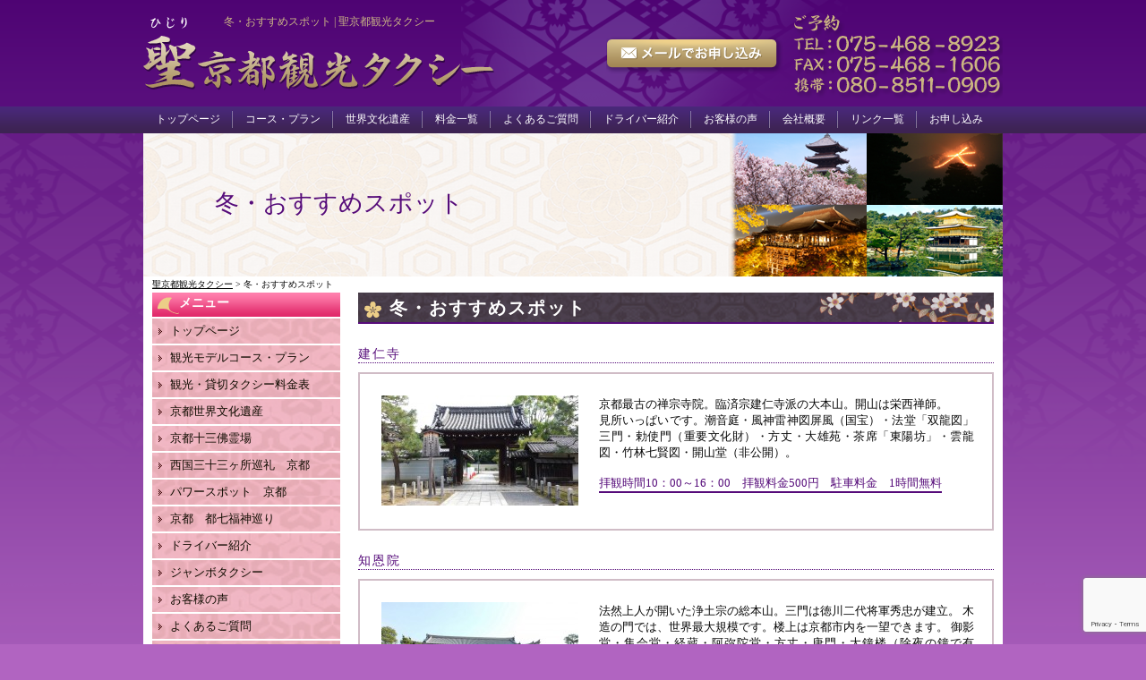

--- FILE ---
content_type: text/html; charset=UTF-8
request_url: https://kyoto-hijiri.com/winter
body_size: 20142
content:
<!DOCTYPE html PUBLIC "-//W3C//DTD XHTML 1.0 Transitional//EN" "http://www.w3.org/TR/xhtml1/DTD/xhtml1-transitional.dtd">
<html xmlns="http://www.w3.org/1999/xhtml">

<head profile="http://gmpg.org/xfn/11">
<meta http-equiv="Content-Type" content="text/html; charset=UTF-8" />
<title>聖京都観光タクシー  冬の京都おすすめスポット | 聖京都観光タクシー | 聖京都観光タクシー</title>
<meta name="generator" content="WordPress 6.9" /> <!-- leave this for stats -->
<link rel="stylesheet" href="https://kyoto-hijiri.com/wp-content/themes/standard_black_cmspro/style.css" type="text/css" media="screen,print" />
<link rel="alternate" type="application/rss+xml" title="聖京都観光タクシー RSS Feed" href="https://kyoto-hijiri.com/feed" />
<link rel="pingback" href="https://kyoto-hijiri.com/xmlrpc.php" />

		<!-- All in One SEO 4.9.3 - aioseo.com -->
	<meta name="description" content="冬に京都観光するのにおすす めのスポットの見どころだけでなく気になる拝観時間や料金を含めた紹介を行ってい ます。 京都観光は、貸切観光タクシーが便利で快適です。ジャンボタクシーでの観光もお任せ下さい。" />
	<meta name="robots" content="max-image-preview:large" />
	<meta name="keywords" content="冬　京都、おすすめスポット、京都" />
	<link rel="canonical" href="https://kyoto-hijiri.com/winter" />
	<meta name="generator" content="All in One SEO (AIOSEO) 4.9.3" />
		<meta property="og:locale" content="ja_JP" />
		<meta property="og:site_name" content="聖京都観光タクシー" />
		<meta property="og:type" content="article" />
		<meta property="og:title" content="冬の京都おすすめスポット | 聖京都観光タクシー | 聖京都観光タクシー" />
		<meta property="og:description" content="冬に京都観光するのにおすす めのスポットの見どころだけでなく気になる拝観時間や料金を含めた紹介を行ってい ます。 京都観光は、貸切観光タクシーが便利で快適です。ジャンボタクシーでの観光もお任せ下さい。" />
		<meta property="og:url" content="https://kyoto-hijiri.com/winter" />
		<meta property="article:published_time" content="2014-01-13T05:00:53+00:00" />
		<meta property="article:modified_time" content="2023-05-09T06:12:50+00:00" />
		<meta name="twitter:card" content="summary" />
		<meta name="twitter:title" content="冬の京都おすすめスポット | 聖京都観光タクシー | 聖京都観光タクシー" />
		<meta name="twitter:description" content="冬に京都観光するのにおすす めのスポットの見どころだけでなく気になる拝観時間や料金を含めた紹介を行ってい ます。 京都観光は、貸切観光タクシーが便利で快適です。ジャンボタクシーでの観光もお任せ下さい。" />
		<script type="application/ld+json" class="aioseo-schema">
			{"@context":"https:\/\/schema.org","@graph":[{"@type":"BreadcrumbList","@id":"https:\/\/kyoto-hijiri.com\/winter#breadcrumblist","itemListElement":[{"@type":"ListItem","@id":"https:\/\/kyoto-hijiri.com#listItem","position":1,"name":"Home","item":"https:\/\/kyoto-hijiri.com","nextItem":{"@type":"ListItem","@id":"https:\/\/kyoto-hijiri.com\/winter#listItem","name":"\u51ac\u30fb\u304a\u3059\u3059\u3081\u30b9\u30dd\u30c3\u30c8"}},{"@type":"ListItem","@id":"https:\/\/kyoto-hijiri.com\/winter#listItem","position":2,"name":"\u51ac\u30fb\u304a\u3059\u3059\u3081\u30b9\u30dd\u30c3\u30c8","previousItem":{"@type":"ListItem","@id":"https:\/\/kyoto-hijiri.com#listItem","name":"Home"}}]},{"@type":"Organization","@id":"https:\/\/kyoto-hijiri.com\/#organization","name":"\u8056\u4eac\u90fd\u89b3\u5149\u30bf\u30af\u30b7\u30fc","description":"\u8056\u4eac\u90fd\u89b3\u5149\u30bf\u30af\u30b7\u30fc","url":"https:\/\/kyoto-hijiri.com\/"},{"@type":"WebPage","@id":"https:\/\/kyoto-hijiri.com\/winter#webpage","url":"https:\/\/kyoto-hijiri.com\/winter","name":"\u51ac\u306e\u4eac\u90fd\u304a\u3059\u3059\u3081\u30b9\u30dd\u30c3\u30c8 | \u8056\u4eac\u90fd\u89b3\u5149\u30bf\u30af\u30b7\u30fc | \u8056\u4eac\u90fd\u89b3\u5149\u30bf\u30af\u30b7\u30fc","description":"\u51ac\u306b\u4eac\u90fd\u89b3\u5149\u3059\u308b\u306e\u306b\u304a\u3059\u3059 \u3081\u306e\u30b9\u30dd\u30c3\u30c8\u306e\u898b\u3069\u3053\u308d\u3060\u3051\u3067\u306a\u304f\u6c17\u306b\u306a\u308b\u62dd\u89b3\u6642\u9593\u3084\u6599\u91d1\u3092\u542b\u3081\u305f\u7d39\u4ecb\u3092\u884c\u3063\u3066\u3044 \u307e\u3059\u3002 \u4eac\u90fd\u89b3\u5149\u306f\u3001\u8cb8\u5207\u89b3\u5149\u30bf\u30af\u30b7\u30fc\u304c\u4fbf\u5229\u3067\u5feb\u9069\u3067\u3059\u3002\u30b8\u30e3\u30f3\u30dc\u30bf\u30af\u30b7\u30fc\u3067\u306e\u89b3\u5149\u3082\u304a\u4efb\u305b\u4e0b\u3055\u3044\u3002","inLanguage":"ja","isPartOf":{"@id":"https:\/\/kyoto-hijiri.com\/#website"},"breadcrumb":{"@id":"https:\/\/kyoto-hijiri.com\/winter#breadcrumblist"},"datePublished":"2014-01-13T14:00:53+09:00","dateModified":"2023-05-09T15:12:50+09:00"},{"@type":"WebSite","@id":"https:\/\/kyoto-hijiri.com\/#website","url":"https:\/\/kyoto-hijiri.com\/","name":"\u8056\u4eac\u90fd\u89b3\u5149\u30bf\u30af\u30b7\u30fc","description":"\u8056\u4eac\u90fd\u89b3\u5149\u30bf\u30af\u30b7\u30fc","inLanguage":"ja","publisher":{"@id":"https:\/\/kyoto-hijiri.com\/#organization"}}]}
		</script>
		<!-- All in One SEO -->

<link rel="alternate" type="application/rss+xml" title="聖京都観光タクシー &raquo; 冬・おすすめスポット のコメントのフィード" href="https://kyoto-hijiri.com/winter/feed" />
<link rel="alternate" title="oEmbed (JSON)" type="application/json+oembed" href="https://kyoto-hijiri.com/wp-json/oembed/1.0/embed?url=https%3A%2F%2Fkyoto-hijiri.com%2Fwinter" />
<link rel="alternate" title="oEmbed (XML)" type="text/xml+oembed" href="https://kyoto-hijiri.com/wp-json/oembed/1.0/embed?url=https%3A%2F%2Fkyoto-hijiri.com%2Fwinter&#038;format=xml" />
<style id='wp-img-auto-sizes-contain-inline-css' type='text/css'>
img:is([sizes=auto i],[sizes^="auto," i]){contain-intrinsic-size:3000px 1500px}
/*# sourceURL=wp-img-auto-sizes-contain-inline-css */
</style>
<style id='wp-emoji-styles-inline-css' type='text/css'>

	img.wp-smiley, img.emoji {
		display: inline !important;
		border: none !important;
		box-shadow: none !important;
		height: 1em !important;
		width: 1em !important;
		margin: 0 0.07em !important;
		vertical-align: -0.1em !important;
		background: none !important;
		padding: 0 !important;
	}
/*# sourceURL=wp-emoji-styles-inline-css */
</style>
<style id='wp-block-library-inline-css' type='text/css'>
:root{--wp-block-synced-color:#7a00df;--wp-block-synced-color--rgb:122,0,223;--wp-bound-block-color:var(--wp-block-synced-color);--wp-editor-canvas-background:#ddd;--wp-admin-theme-color:#007cba;--wp-admin-theme-color--rgb:0,124,186;--wp-admin-theme-color-darker-10:#006ba1;--wp-admin-theme-color-darker-10--rgb:0,107,160.5;--wp-admin-theme-color-darker-20:#005a87;--wp-admin-theme-color-darker-20--rgb:0,90,135;--wp-admin-border-width-focus:2px}@media (min-resolution:192dpi){:root{--wp-admin-border-width-focus:1.5px}}.wp-element-button{cursor:pointer}:root .has-very-light-gray-background-color{background-color:#eee}:root .has-very-dark-gray-background-color{background-color:#313131}:root .has-very-light-gray-color{color:#eee}:root .has-very-dark-gray-color{color:#313131}:root .has-vivid-green-cyan-to-vivid-cyan-blue-gradient-background{background:linear-gradient(135deg,#00d084,#0693e3)}:root .has-purple-crush-gradient-background{background:linear-gradient(135deg,#34e2e4,#4721fb 50%,#ab1dfe)}:root .has-hazy-dawn-gradient-background{background:linear-gradient(135deg,#faaca8,#dad0ec)}:root .has-subdued-olive-gradient-background{background:linear-gradient(135deg,#fafae1,#67a671)}:root .has-atomic-cream-gradient-background{background:linear-gradient(135deg,#fdd79a,#004a59)}:root .has-nightshade-gradient-background{background:linear-gradient(135deg,#330968,#31cdcf)}:root .has-midnight-gradient-background{background:linear-gradient(135deg,#020381,#2874fc)}:root{--wp--preset--font-size--normal:16px;--wp--preset--font-size--huge:42px}.has-regular-font-size{font-size:1em}.has-larger-font-size{font-size:2.625em}.has-normal-font-size{font-size:var(--wp--preset--font-size--normal)}.has-huge-font-size{font-size:var(--wp--preset--font-size--huge)}.has-text-align-center{text-align:center}.has-text-align-left{text-align:left}.has-text-align-right{text-align:right}.has-fit-text{white-space:nowrap!important}#end-resizable-editor-section{display:none}.aligncenter{clear:both}.items-justified-left{justify-content:flex-start}.items-justified-center{justify-content:center}.items-justified-right{justify-content:flex-end}.items-justified-space-between{justify-content:space-between}.screen-reader-text{border:0;clip-path:inset(50%);height:1px;margin:-1px;overflow:hidden;padding:0;position:absolute;width:1px;word-wrap:normal!important}.screen-reader-text:focus{background-color:#ddd;clip-path:none;color:#444;display:block;font-size:1em;height:auto;left:5px;line-height:normal;padding:15px 23px 14px;text-decoration:none;top:5px;width:auto;z-index:100000}html :where(.has-border-color){border-style:solid}html :where([style*=border-top-color]){border-top-style:solid}html :where([style*=border-right-color]){border-right-style:solid}html :where([style*=border-bottom-color]){border-bottom-style:solid}html :where([style*=border-left-color]){border-left-style:solid}html :where([style*=border-width]){border-style:solid}html :where([style*=border-top-width]){border-top-style:solid}html :where([style*=border-right-width]){border-right-style:solid}html :where([style*=border-bottom-width]){border-bottom-style:solid}html :where([style*=border-left-width]){border-left-style:solid}html :where(img[class*=wp-image-]){height:auto;max-width:100%}:where(figure){margin:0 0 1em}html :where(.is-position-sticky){--wp-admin--admin-bar--position-offset:var(--wp-admin--admin-bar--height,0px)}@media screen and (max-width:600px){html :where(.is-position-sticky){--wp-admin--admin-bar--position-offset:0px}}

/*# sourceURL=wp-block-library-inline-css */
</style><style id='global-styles-inline-css' type='text/css'>
:root{--wp--preset--aspect-ratio--square: 1;--wp--preset--aspect-ratio--4-3: 4/3;--wp--preset--aspect-ratio--3-4: 3/4;--wp--preset--aspect-ratio--3-2: 3/2;--wp--preset--aspect-ratio--2-3: 2/3;--wp--preset--aspect-ratio--16-9: 16/9;--wp--preset--aspect-ratio--9-16: 9/16;--wp--preset--color--black: #000000;--wp--preset--color--cyan-bluish-gray: #abb8c3;--wp--preset--color--white: #ffffff;--wp--preset--color--pale-pink: #f78da7;--wp--preset--color--vivid-red: #cf2e2e;--wp--preset--color--luminous-vivid-orange: #ff6900;--wp--preset--color--luminous-vivid-amber: #fcb900;--wp--preset--color--light-green-cyan: #7bdcb5;--wp--preset--color--vivid-green-cyan: #00d084;--wp--preset--color--pale-cyan-blue: #8ed1fc;--wp--preset--color--vivid-cyan-blue: #0693e3;--wp--preset--color--vivid-purple: #9b51e0;--wp--preset--gradient--vivid-cyan-blue-to-vivid-purple: linear-gradient(135deg,rgb(6,147,227) 0%,rgb(155,81,224) 100%);--wp--preset--gradient--light-green-cyan-to-vivid-green-cyan: linear-gradient(135deg,rgb(122,220,180) 0%,rgb(0,208,130) 100%);--wp--preset--gradient--luminous-vivid-amber-to-luminous-vivid-orange: linear-gradient(135deg,rgb(252,185,0) 0%,rgb(255,105,0) 100%);--wp--preset--gradient--luminous-vivid-orange-to-vivid-red: linear-gradient(135deg,rgb(255,105,0) 0%,rgb(207,46,46) 100%);--wp--preset--gradient--very-light-gray-to-cyan-bluish-gray: linear-gradient(135deg,rgb(238,238,238) 0%,rgb(169,184,195) 100%);--wp--preset--gradient--cool-to-warm-spectrum: linear-gradient(135deg,rgb(74,234,220) 0%,rgb(151,120,209) 20%,rgb(207,42,186) 40%,rgb(238,44,130) 60%,rgb(251,105,98) 80%,rgb(254,248,76) 100%);--wp--preset--gradient--blush-light-purple: linear-gradient(135deg,rgb(255,206,236) 0%,rgb(152,150,240) 100%);--wp--preset--gradient--blush-bordeaux: linear-gradient(135deg,rgb(254,205,165) 0%,rgb(254,45,45) 50%,rgb(107,0,62) 100%);--wp--preset--gradient--luminous-dusk: linear-gradient(135deg,rgb(255,203,112) 0%,rgb(199,81,192) 50%,rgb(65,88,208) 100%);--wp--preset--gradient--pale-ocean: linear-gradient(135deg,rgb(255,245,203) 0%,rgb(182,227,212) 50%,rgb(51,167,181) 100%);--wp--preset--gradient--electric-grass: linear-gradient(135deg,rgb(202,248,128) 0%,rgb(113,206,126) 100%);--wp--preset--gradient--midnight: linear-gradient(135deg,rgb(2,3,129) 0%,rgb(40,116,252) 100%);--wp--preset--font-size--small: 13px;--wp--preset--font-size--medium: 20px;--wp--preset--font-size--large: 36px;--wp--preset--font-size--x-large: 42px;--wp--preset--spacing--20: 0.44rem;--wp--preset--spacing--30: 0.67rem;--wp--preset--spacing--40: 1rem;--wp--preset--spacing--50: 1.5rem;--wp--preset--spacing--60: 2.25rem;--wp--preset--spacing--70: 3.38rem;--wp--preset--spacing--80: 5.06rem;--wp--preset--shadow--natural: 6px 6px 9px rgba(0, 0, 0, 0.2);--wp--preset--shadow--deep: 12px 12px 50px rgba(0, 0, 0, 0.4);--wp--preset--shadow--sharp: 6px 6px 0px rgba(0, 0, 0, 0.2);--wp--preset--shadow--outlined: 6px 6px 0px -3px rgb(255, 255, 255), 6px 6px rgb(0, 0, 0);--wp--preset--shadow--crisp: 6px 6px 0px rgb(0, 0, 0);}:where(.is-layout-flex){gap: 0.5em;}:where(.is-layout-grid){gap: 0.5em;}body .is-layout-flex{display: flex;}.is-layout-flex{flex-wrap: wrap;align-items: center;}.is-layout-flex > :is(*, div){margin: 0;}body .is-layout-grid{display: grid;}.is-layout-grid > :is(*, div){margin: 0;}:where(.wp-block-columns.is-layout-flex){gap: 2em;}:where(.wp-block-columns.is-layout-grid){gap: 2em;}:where(.wp-block-post-template.is-layout-flex){gap: 1.25em;}:where(.wp-block-post-template.is-layout-grid){gap: 1.25em;}.has-black-color{color: var(--wp--preset--color--black) !important;}.has-cyan-bluish-gray-color{color: var(--wp--preset--color--cyan-bluish-gray) !important;}.has-white-color{color: var(--wp--preset--color--white) !important;}.has-pale-pink-color{color: var(--wp--preset--color--pale-pink) !important;}.has-vivid-red-color{color: var(--wp--preset--color--vivid-red) !important;}.has-luminous-vivid-orange-color{color: var(--wp--preset--color--luminous-vivid-orange) !important;}.has-luminous-vivid-amber-color{color: var(--wp--preset--color--luminous-vivid-amber) !important;}.has-light-green-cyan-color{color: var(--wp--preset--color--light-green-cyan) !important;}.has-vivid-green-cyan-color{color: var(--wp--preset--color--vivid-green-cyan) !important;}.has-pale-cyan-blue-color{color: var(--wp--preset--color--pale-cyan-blue) !important;}.has-vivid-cyan-blue-color{color: var(--wp--preset--color--vivid-cyan-blue) !important;}.has-vivid-purple-color{color: var(--wp--preset--color--vivid-purple) !important;}.has-black-background-color{background-color: var(--wp--preset--color--black) !important;}.has-cyan-bluish-gray-background-color{background-color: var(--wp--preset--color--cyan-bluish-gray) !important;}.has-white-background-color{background-color: var(--wp--preset--color--white) !important;}.has-pale-pink-background-color{background-color: var(--wp--preset--color--pale-pink) !important;}.has-vivid-red-background-color{background-color: var(--wp--preset--color--vivid-red) !important;}.has-luminous-vivid-orange-background-color{background-color: var(--wp--preset--color--luminous-vivid-orange) !important;}.has-luminous-vivid-amber-background-color{background-color: var(--wp--preset--color--luminous-vivid-amber) !important;}.has-light-green-cyan-background-color{background-color: var(--wp--preset--color--light-green-cyan) !important;}.has-vivid-green-cyan-background-color{background-color: var(--wp--preset--color--vivid-green-cyan) !important;}.has-pale-cyan-blue-background-color{background-color: var(--wp--preset--color--pale-cyan-blue) !important;}.has-vivid-cyan-blue-background-color{background-color: var(--wp--preset--color--vivid-cyan-blue) !important;}.has-vivid-purple-background-color{background-color: var(--wp--preset--color--vivid-purple) !important;}.has-black-border-color{border-color: var(--wp--preset--color--black) !important;}.has-cyan-bluish-gray-border-color{border-color: var(--wp--preset--color--cyan-bluish-gray) !important;}.has-white-border-color{border-color: var(--wp--preset--color--white) !important;}.has-pale-pink-border-color{border-color: var(--wp--preset--color--pale-pink) !important;}.has-vivid-red-border-color{border-color: var(--wp--preset--color--vivid-red) !important;}.has-luminous-vivid-orange-border-color{border-color: var(--wp--preset--color--luminous-vivid-orange) !important;}.has-luminous-vivid-amber-border-color{border-color: var(--wp--preset--color--luminous-vivid-amber) !important;}.has-light-green-cyan-border-color{border-color: var(--wp--preset--color--light-green-cyan) !important;}.has-vivid-green-cyan-border-color{border-color: var(--wp--preset--color--vivid-green-cyan) !important;}.has-pale-cyan-blue-border-color{border-color: var(--wp--preset--color--pale-cyan-blue) !important;}.has-vivid-cyan-blue-border-color{border-color: var(--wp--preset--color--vivid-cyan-blue) !important;}.has-vivid-purple-border-color{border-color: var(--wp--preset--color--vivid-purple) !important;}.has-vivid-cyan-blue-to-vivid-purple-gradient-background{background: var(--wp--preset--gradient--vivid-cyan-blue-to-vivid-purple) !important;}.has-light-green-cyan-to-vivid-green-cyan-gradient-background{background: var(--wp--preset--gradient--light-green-cyan-to-vivid-green-cyan) !important;}.has-luminous-vivid-amber-to-luminous-vivid-orange-gradient-background{background: var(--wp--preset--gradient--luminous-vivid-amber-to-luminous-vivid-orange) !important;}.has-luminous-vivid-orange-to-vivid-red-gradient-background{background: var(--wp--preset--gradient--luminous-vivid-orange-to-vivid-red) !important;}.has-very-light-gray-to-cyan-bluish-gray-gradient-background{background: var(--wp--preset--gradient--very-light-gray-to-cyan-bluish-gray) !important;}.has-cool-to-warm-spectrum-gradient-background{background: var(--wp--preset--gradient--cool-to-warm-spectrum) !important;}.has-blush-light-purple-gradient-background{background: var(--wp--preset--gradient--blush-light-purple) !important;}.has-blush-bordeaux-gradient-background{background: var(--wp--preset--gradient--blush-bordeaux) !important;}.has-luminous-dusk-gradient-background{background: var(--wp--preset--gradient--luminous-dusk) !important;}.has-pale-ocean-gradient-background{background: var(--wp--preset--gradient--pale-ocean) !important;}.has-electric-grass-gradient-background{background: var(--wp--preset--gradient--electric-grass) !important;}.has-midnight-gradient-background{background: var(--wp--preset--gradient--midnight) !important;}.has-small-font-size{font-size: var(--wp--preset--font-size--small) !important;}.has-medium-font-size{font-size: var(--wp--preset--font-size--medium) !important;}.has-large-font-size{font-size: var(--wp--preset--font-size--large) !important;}.has-x-large-font-size{font-size: var(--wp--preset--font-size--x-large) !important;}
/*# sourceURL=global-styles-inline-css */
</style>

<style id='classic-theme-styles-inline-css' type='text/css'>
/*! This file is auto-generated */
.wp-block-button__link{color:#fff;background-color:#32373c;border-radius:9999px;box-shadow:none;text-decoration:none;padding:calc(.667em + 2px) calc(1.333em + 2px);font-size:1.125em}.wp-block-file__button{background:#32373c;color:#fff;text-decoration:none}
/*# sourceURL=/wp-includes/css/classic-themes.min.css */
</style>
<link rel='stylesheet' id='contact-form-7-css' href='https://kyoto-hijiri.com/wp-content/plugins/contact-form-7/includes/css/styles.css?ver=6.1.4' type='text/css' media='all' />
<link rel='stylesheet' id='fancybox-css' href='https://kyoto-hijiri.com/wp-content/plugins/easy-fancybox/fancybox/1.5.4/jquery.fancybox.min.css?ver=6.9' type='text/css' media='screen' />
<style id='fancybox-inline-css' type='text/css'>
#fancybox-outer{background:#ffffff}#fancybox-content{background:#ffffff;border-color:#ffffff;color:#000000;}#fancybox-title,#fancybox-title-float-main{color:#fff}
/*# sourceURL=fancybox-inline-css */
</style>
<link rel='stylesheet' id='wp-pagenavi-css' href='https://kyoto-hijiri.com/wp-content/plugins/wp-pagenavi/pagenavi-css.css?ver=2.70' type='text/css' media='all' />
<script type="text/javascript" src="https://kyoto-hijiri.com/wp-includes/js/jquery/jquery.min.js?ver=3.7.1" id="jquery-core-js"></script>
<script type="text/javascript" src="https://kyoto-hijiri.com/wp-includes/js/jquery/jquery-migrate.min.js?ver=3.4.1" id="jquery-migrate-js"></script>
<link rel="https://api.w.org/" href="https://kyoto-hijiri.com/wp-json/" /><link rel="alternate" title="JSON" type="application/json" href="https://kyoto-hijiri.com/wp-json/wp/v2/pages/926" /><link rel="EditURI" type="application/rsd+xml" title="RSD" href="https://kyoto-hijiri.com/xmlrpc.php?rsd" />
<meta name="generator" content="WordPress 6.9" />
<link rel='shortlink' href='https://kyoto-hijiri.com/?p=926' />
<style type="text/css">
#headerimage {
	background: url(https://kyoto-hijiri.com/wp-content/themes/standard_black_cmspro/img/misty.jpg) no-repeat;
}
</style>


 <!-- FEED -->
<script type="text/javascript" src="https://www.google.com/jsapi?key=ABQIAAAAeJadNvxEExDhbrIVoJqbnBREfL1wPNQo2YyA_XySZ9bsO9e5WRRwVK2S1Q5QbYlOKj99GowXApJ9jA"></script> 
<script type="text/javascript"> 

   google.load("feeds", "1");

   function initialize() {
     var feed = new google.feeds.Feed("https://kyoto-hijiri.com/feed");
     feed.setNumEntries(5);
     feed.load(function(result) {
       if (!result.error) {
         var container = document.getElementById("feed_new");
         for (var i = 0; i < result.feed.entries.length; i++) {
           var entry = result.feed.entries[i];
           var dd = new Date(entry.publishedDate); // now
       var yearNum = dd.getYear();
       if (yearNum < 2000) yearNum += 1900;
       var date = yearNum + "年"+(dd.getMonth()+1)+"月"+dd.getDate()+"日 ";
       container.innerHTML +=  date +"<li><a href='" + entry.link + "' target='_blank'>" + entry.title + "</a></li><br />";
         }
       }
     });
   }
   google.setOnLoadCallback(initialize);

   </script> 
 <!-- eof FEED-->
<!-- Google tag (gtag.js) -->
<script async src="https://www.googletagmanager.com/gtag/js?id=G-RC3VF7LFH9"></script>
<script>
  window.dataLayer = window.dataLayer || [];
  function gtag(){dataLayer.push(arguments);}
  gtag('js', new Date());

  gtag('config', 'G-RC3VF7LFH9');
</script>

</head>

<body marginwidth="0" marginheight="0" leftmargin="0" topmargin="0">
<div id="fb-root"></div>
<script>(function(d, s, id) {
  var js, fjs = d.getElementsByTagName(s)[0];
  if (d.getElementById(id)) return;
  js = d.createElement(s); js.id = id;
  js.src = "//connect.facebook.net/ja_JP/sdk.js#xfbml=1&version=v2.5";
  fjs.parentNode.insertBefore(js, fjs);
}(document, 'script', 'facebook-jssdk'));</script>


<div id="base">
<!-- bg -->
<div id="bg">
<!-- wrapper -->
<div id="wrapper">

<!-- header -->
<div id="header">

<h1>
冬・おすすめスポット
 | 聖京都観光タクシー</h1>

<a href="https://kyoto-hijiri.com/"><img src="https://kyoto-hijiri.com/wp-content/themes/standard_black_cmspro/img/logo.png" alt="聖京都観光タクシー" ></a>
<div class="hcontact"><a href="https://kyoto-hijiri.com/contact"><img src="https://kyoto-hijiri.com/wp-content/themes/standard_black_cmspro/img/tel.png" alt="お問い合わせ"/></a></div>
</div>
<!-- eof header-->

 <!-- gnavi -->
 <div id="headnav">
<ul id="menu">
    <li><a href="https://kyoto-hijiri.com/" class="nom">トップページ</a></li>
    <li><a href="https://kyoto-hijiri.com/course_plan" class="nom">コース・プラン</a></li>
    <li><a href="https://kyoto-hijiri.com/world_cultural_heritage" class="nom">世界文化遺産</a></li>
    <li><a href="https://kyoto-hijiri.com/price_list" class="nom">料金一覧</a></li>
    <li><a href="https://kyoto-hijiri.com/questions" class="nom">よくあるご質問</a></li>
    <li><a href="https://kyoto-hijiri.com/introduction_to_driver" class="nom">ドライバー紹介</a></li>
   <li><a href="https://kyoto-hijiri.com/customer_comments" class="nom">お客様の声</a></li>
   <li><a href="https://kyoto-hijiri.com/corporate_profile" class="nom">会社概要</a></li>
   <li><a href="https://kyoto-hijiri.com/list_of_links" class="nom">リンク一覧</a></li>
    <li style="background-position:left top;"><a href="https://kyoto-hijiri.com/contact" id="last">お申し込み</a></li>
    </ul>
</div>

 <!-- eof gnavi -->
 <div id="content" class="clearfix">

		
			


<div id="imagebox2" class="clearfix">
冬・おすすめスポット</div>


<div class="breadcrumbs">
    <span property="itemListElement" typeof="ListItem"><a property="item" typeof="WebPage" title="聖京都観光タクシーへ移動する" href="https://kyoto-hijiri.com" class="home" ><span property="name">聖京都観光タクシー</span></a><meta property="position" content="1"></span> &gt; <span property="itemListElement" typeof="ListItem"><span property="name" class="post post-page current-item">冬・おすすめスポット</span><meta property="url" content="https://kyoto-hijiri.com/winter"><meta property="position" content="2"></span></div>

<!-- main -->
<div id="main">

<!-- contents -->
<h2 class="title">
<a href="https://kyoto-hijiri.com/winter" rel="bookmark" title="Permanent Link to 冬・おすすめスポット">冬・おすすめスポット</a>
</h2>

<div class="singletxt">
<h4>建仁寺</h4>
<div class="square2 clearfix">
<div class="float_left jisya_photo"><a href="https://kyoto-hijiri.com/wp-content/themes/standard_black_cmspro/img/1693.jpg"><img decoding="async" src="https://kyoto-hijiri.com/wp-content/themes/standard_black_cmspro/img/1693-220x123.jpg" alt="1693" width="220" height="123" class="alignleft size-medium wp-image-950" srcset="https://kyoto-hijiri.com/wp-content/themes/standard_black_cmspro/img/1693-220x123.jpg 220w, https://kyoto-hijiri.com/wp-content/themes/standard_black_cmspro/img/1693-710x399.jpg 710w, https://kyoto-hijiri.com/wp-content/themes/standard_black_cmspro/img/1693.jpg 1280w" sizes="(max-width: 220px) 100vw, 220px" /></a></div>
<div class="jisya_intro float_right">京都最古の禅宗寺院。臨済宗建仁寺派の大本山。開山は栄西禅師。 <br />
見所いっぱいです。潮音庭・風神雷神図屏風（国宝）・法堂「双龍図」 三門・勅使門（重要文化財）・方丈・大雄苑・茶席「東陽坊」・雲龍図・竹林七賢図・開山堂（非公開）。<br />
<span class="line"><br />
拝観時間10：00～16：00　拝観料金500円　駐車料金　1時間無料</span></div>
</div>
<p><a id="shimogamo" name="shimogamo"></a></p>
<h4>知恩院</h4>
<div class="square2 clearfix">
<div class="float_left jisya_photo"><a href="https://kyoto-hijiri.com/wp-content/themes/standard_black_cmspro/img/1389073047740.jpg"><img decoding="async" src="https://kyoto-hijiri.com/wp-content/themes/standard_black_cmspro/img/1389073047740-220x123.jpg" alt="1389073047740" width="220" height="123" class="alignleft size-medium wp-image-953" srcset="https://kyoto-hijiri.com/wp-content/themes/standard_black_cmspro/img/1389073047740-220x123.jpg 220w, https://kyoto-hijiri.com/wp-content/themes/standard_black_cmspro/img/1389073047740-710x399.jpg 710w, https://kyoto-hijiri.com/wp-content/themes/standard_black_cmspro/img/1389073047740.jpg 1280w" sizes="(max-width: 220px) 100vw, 220px" /></a></div>
<div class="jisya_intro float_right">法然上人が開いた浄土宗の総本山。三門は徳川二代将軍秀忠が建立。 木造の門では、世界最大規模です。楼上は京都市内を一望できます。 御影堂・集会堂・経蔵・阿弥陀堂・方丈・唐門・大鐘楼（除夜の鐘で有名）・勢至堂・御廊・儒髪大明神・方丈庭園・友禅苑があり、知恩院の七不思議も見所です。<br />
<span class="line">拝観時間9：00～16：30　拝観料金300円　駐車料金30分400円</span></div>
</div>
<p><a id="touji" name="touji"></a></p>
<h4>伏見稲荷大社</h4>
<div class="square2 clearfix">
<div class="float_left jisya_photo"><a href="https://kyoto-hijiri.com/wp-content/themes/standard_black_cmspro/img/DSCN0172.jpg"><img decoding="async" src="https://kyoto-hijiri.com/wp-content/themes/standard_black_cmspro/img/DSCN0172-220x165.jpg" alt="DSCN0172" width="220" height="165" class="alignleft size-medium wp-image-700" srcset="https://kyoto-hijiri.com/wp-content/themes/standard_black_cmspro/img/DSCN0172-220x165.jpg 220w, https://kyoto-hijiri.com/wp-content/themes/standard_black_cmspro/img/DSCN0172-710x532.jpg 710w" sizes="(max-width: 220px) 100vw, 220px" /></a></div>
<div class="jisya_intro float_right">「お稲荷さん」として親しまれ、全国各地に祀られている稲荷神社の総本宮です。稲荷信仰の原点が稲荷山、御祭神の稲荷大神様が、お山に御鎮座されたのが、奈良時代の和銅4年。千本鳥居でも有名。<br />
「おもかる石」を持ち上げて願いが叶うか試してみてください。</div>
<div class="jisya_intro float_right"><br />
<span class="line">拝観時間8：30～16：30　拝観料金　－　駐車料金　無料</span></div>
</div>
<p><a id="kiyomizu" name="kiyomizu"></a></p>
<h4>等持院</h4>
<div class="square2 clearfix">
<div class="float_left jisya_photo"><a href="https://kyoto-hijiri.com/wp-content/themes/standard_black_cmspro/img/13631.jpg"><img loading="lazy" decoding="async" src="https://kyoto-hijiri.com/wp-content/themes/standard_black_cmspro/img/13631-220x123.jpg" alt="1363" width="220" height="123" class="alignleft size-medium wp-image-963" srcset="https://kyoto-hijiri.com/wp-content/themes/standard_black_cmspro/img/13631-220x123.jpg 220w, https://kyoto-hijiri.com/wp-content/themes/standard_black_cmspro/img/13631-710x399.jpg 710w, https://kyoto-hijiri.com/wp-content/themes/standard_black_cmspro/img/13631.jpg 1280w" sizes="auto, (max-width: 220px) 100vw, 220px" /></a></div>
<div class="jisya_intro float_right">臨済宗天龍寺派。足利将軍家の菩提寺。庭園は東西に分かれ、西の庭は、芙蓉池と称し衣笠山を借景にした池泉回遊式で、北側に茶室清漣亭がある。霊光殿に歴代将軍の木造を安置しています。<br />
<span class="line"><br />
拝観時間9：00～17：00　拝観料金500円　駐車料金　無料</span></div>
</div>
<p><a id="hieizan" name="hieizan"></a></p>
<h4>八坂神社</h4>
<div class="square2 clearfix">
<div class="float_left jisya_photo"><a href="https://kyoto-hijiri.com/wp-content/themes/standard_black_cmspro/img/八坂神社2.jpg"><img loading="lazy" decoding="async" src="https://kyoto-hijiri.com/wp-content/themes/standard_black_cmspro/img/八坂神社2-220x165.jpg" alt="八坂神社2" width="220" height="165" class="alignleft size-medium wp-image-992" srcset="https://kyoto-hijiri.com/wp-content/themes/standard_black_cmspro/img/八坂神社2-220x165.jpg 220w, https://kyoto-hijiri.com/wp-content/themes/standard_black_cmspro/img/八坂神社2-710x532.jpg 710w" sizes="auto, (max-width: 220px) 100vw, 220px" /></a></div>
<div class="jisya_intro float_right">通称「ぎおんさん」。祭神は素戔鳴尊・櫛稲田姫命・八柱御子神。神社本庁の別表神社。全国にある八坂神社や素戔鳴尊を祭神とする関連神社の総本山です。神社内の美御前社は美の神様で、美御前社にお参りする際は、祇園の湧き水「祇園神水」を飲んでから参拝すると美人になるといわれ、前にある美容水はお肌の健康を守るといわれています。</div>
<div class="jisya_intro float_right"><span class="line"><br />
拝観時間　自由　拝観料金　－　駐車料金　有料</span></div>
</div>
<p><a id="daigo" name="daigo"></a></p>
<h4>三十三間堂</h4>
<div class="square2 clearfix">
<div class="float_left jisya_photo"><a href="https://kyoto-hijiri.com/wp-content/themes/standard_black_cmspro/img/2919.jpg"><img loading="lazy" decoding="async" src="https://kyoto-hijiri.com/wp-content/themes/standard_black_cmspro/img/2919-220x123.jpg" alt="2919" width="220" height="123" class="alignleft size-medium wp-image-968" srcset="https://kyoto-hijiri.com/wp-content/themes/standard_black_cmspro/img/2919-220x123.jpg 220w, https://kyoto-hijiri.com/wp-content/themes/standard_black_cmspro/img/2919-710x399.jpg 710w, https://kyoto-hijiri.com/wp-content/themes/standard_black_cmspro/img/2919.jpg 1280w" sizes="auto, (max-width: 220px) 100vw, 220px" /></a></div>
<div class="jisya_intro float_right">正式名は蓮華王院で、その本堂が通称「三十三間堂」。本堂内陣の柱が33あることから、この名前がつきました。平安後期、後白河上皇が平清盛の資材協力によって、創建したものです。<br />
<span class="line"><br />
拝観時間9：00～16：00　拝観料金600円　駐車料金　－</span></div>
</div>
<p><a id="ninna" name="ninna"></a></p>
<h4>鞍馬寺</h4>
<div class="square2 clearfix">
<div class="float_left jisya_photo"><a href="https://kyoto-hijiri.com/wp-content/themes/standard_black_cmspro/img/DSC_0154.jpg"><img loading="lazy" decoding="async" src="https://kyoto-hijiri.com/wp-content/themes/standard_black_cmspro/img/DSC_0154-220x165.jpg" alt="DSC_0154" width="220" height="165" class="alignleft size-medium wp-image-746" srcset="https://kyoto-hijiri.com/wp-content/themes/standard_black_cmspro/img/DSC_0154-220x165.jpg 220w, https://kyoto-hijiri.com/wp-content/themes/standard_black_cmspro/img/DSC_0154-710x532.jpg 710w, https://kyoto-hijiri.com/wp-content/themes/standard_black_cmspro/img/DSC_0154.jpg 2048w" sizes="auto, (max-width: 220px) 100vw, 220px" /></a></div>
<div class="jisya_intro float_right">鞍馬弘教総本山。毘沙門天を本尊として奉安したのが起こりです。源義経（牛若丸）が修行した地として知られ、能の「鞍馬天狗」でも知られています。ケーブルカーで山頂の本殿へ。<br />
本殿金堂前には、「阿「吽」の虎が鎮座しています。<br />
<br />
<span class="line">拝観時間9：00～16：30　拝観料金200円　駐車料金　民間駐車場</span></div>
</div>
<p><a id="byodouin" name="byodouin"></a></p>
<h4>平安神宮</h4>
<div class="square2 clearfix">
<div class="float_left jisya_photo"><a href="https://kyoto-hijiri.com/wp-content/themes/standard_black_cmspro/img/940.jpg"><img loading="lazy" decoding="async" src="https://kyoto-hijiri.com/wp-content/themes/standard_black_cmspro/img/940-220x123.jpg" alt="940" width="220" height="123" class="alignleft size-medium wp-image-861" srcset="https://kyoto-hijiri.com/wp-content/themes/standard_black_cmspro/img/940-220x123.jpg 220w, https://kyoto-hijiri.com/wp-content/themes/standard_black_cmspro/img/940-710x399.jpg 710w, https://kyoto-hijiri.com/wp-content/themes/standard_black_cmspro/img/940.jpg 1280w" sizes="auto, (max-width: 220px) 100vw, 220px" /></a></div>
<div class="jisya_intro float_right">桓武・孝明両天皇を祀る。平安京大内裏の正丁を模した応天門、大極殿など朱塗りの建築が美しい。神苑（名勝）は約3万平方メートルの池泉回遊式庭園で、東・中・西・南の4苑にわかれ、それぞれの四季の花が見事です。<br />
<span class="line" style="line-height: 2em;">拝観時間6：00～17：00　拝観料金　－　駐車料金　1時間500円<br />
(神苑拝観8：30～16：30料金600円)</span></div>
</div>
<p><a id="ujigami" name="ujigami"></a></p>
<h4>相国寺</h4>
<div class="square2 clearfix">
<div class="float_left jisya_photo"><a href="https://kyoto-hijiri.com/wp-content/themes/standard_black_cmspro/img/shokokuji1.jpg"><img loading="lazy" decoding="async" src="https://kyoto-hijiri.com/wp-content/themes/standard_black_cmspro/img/shokokuji1-220x146.jpg" alt="shokokuji1" width="220" height="146" class="alignleft size-medium wp-image-972" srcset="https://kyoto-hijiri.com/wp-content/themes/standard_black_cmspro/img/shokokuji1-220x146.jpg 220w, https://kyoto-hijiri.com/wp-content/themes/standard_black_cmspro/img/shokokuji1-710x473.jpg 710w, https://kyoto-hijiri.com/wp-content/themes/standard_black_cmspro/img/shokokuji1.jpg 1000w" sizes="auto, (max-width: 220px) 100vw, 220px" /></a></div>
<div class="jisya_intro float_right">臨済宗相国寺派大本山。足利義満が創建を発願、夢想国師を開山としました。法堂（重文）は豊臣秀頼の寄進。天井に狩野光信筆の蟠龍図が描かれ「鳴き龍」で知られています。寺宝を一堂に集めた承天閣美術館ができました。境内は自由に拝観できます。<br />
<span class="line">承天閣美術館時間10：00～17：00　拝観料金800円　駐車料金　－　</span></div>
<div class="jisya_intro float_right"><span class="line">開山堂・法堂・浴室は特別拝観、春・秋のみ10：00～16：00　800円 </span></div>
</div>
<p><a id="kosanji" name="kosanji"></a></p>
<h4>妙心寺</h4>
<div class="square2 clearfix">
<div class="float_left jisya_photo"><a href="https://kyoto-hijiri.com/wp-content/themes/standard_black_cmspro/img/pixta_6348073_S.jpg"><img loading="lazy" decoding="async" src="https://kyoto-hijiri.com/wp-content/themes/standard_black_cmspro/img/pixta_6348073_S-220x146.jpg" alt="pixta_6348073_S" width="220" height="146" class="alignleft size-medium wp-image-981" srcset="https://kyoto-hijiri.com/wp-content/themes/standard_black_cmspro/img/pixta_6348073_S-220x146.jpg 220w, https://kyoto-hijiri.com/wp-content/themes/standard_black_cmspro/img/pixta_6348073_S.jpg 640w" sizes="auto, (max-width: 220px) 100vw, 220px" /></a></div>
<div class="jisya_intro float_right">臨済宗妙心寺派の大本山。 広大な敷地には46の塔頭寺院が立ち並んでいます。法堂・天井の雲龍頭・国宝の梵鐘・浴室（明智風呂）など見所いっぱいです。座禅会・法話のつどい・写経会など催し物も開催しています。<br />
<span class="line">拝観時間　境内自由　拝観料金・法堂500円　駐車料金　－</span></div>
</div>
<p><a id="saihouji" name="saihouji"></a></p>
<h4>壬生寺</h4>
<div class="square2 clearfix">
<div class="float_left jisya_photo"><a href="https://kyoto-hijiri.com/wp-content/themes/standard_black_cmspro/img/pixta_4252696_S.jpg"><img loading="lazy" decoding="async" src="https://kyoto-hijiri.com/wp-content/themes/standard_black_cmspro/img/pixta_4252696_S-220x147.jpg" alt="pixta_4252696_S" width="220" height="147" class="alignleft size-medium wp-image-980" srcset="https://kyoto-hijiri.com/wp-content/themes/standard_black_cmspro/img/pixta_4252696_S-220x147.jpg 220w, https://kyoto-hijiri.com/wp-content/themes/standard_black_cmspro/img/pixta_4252696_S.jpg 640w" sizes="auto, (max-width: 220px) 100vw, 220px" /></a></div>
<div class="jisya_intro float_right">律宗のお寺。延命地蔵菩薩が本尊。三井寺の僧快賢が創建。 新撰組隊士の墓所（壬生塚）があり、境内の阿弥陀堂内に歴史資料室があります。京都十二薬師霊場第四番札所本尊「歯薬師如来」と、 洛陽三十三所観音霊場第二十八番札所・中院本尊「十一面観音菩薩」も祀られています。<br />
<span class="line">拝観時間8：00～17：00　拝観境内無料　駐車料金・一般駐車場</span></div>
<div class="jisya_intro float_right"><span class="line"><span class="line">壬生塚参拝料金100円・歴史資料室200円</span></span></div>
</div>
<p><a id="tennryuu" name="tenryuu"></a></p>
<h4>三千院</h4>
<div class="square2 clearfix">
<div class="float_left jisya_photo"><a href="https://kyoto-hijiri.com/wp-content/themes/standard_black_cmspro/img/6862.jpg"><img loading="lazy" decoding="async" src="https://kyoto-hijiri.com/wp-content/themes/standard_black_cmspro/img/6862-220x123.jpg" alt="6862" width="220" height="123" class="alignleft size-medium wp-image-958" srcset="https://kyoto-hijiri.com/wp-content/themes/standard_black_cmspro/img/6862-220x123.jpg 220w, https://kyoto-hijiri.com/wp-content/themes/standard_black_cmspro/img/6862-710x399.jpg 710w, https://kyoto-hijiri.com/wp-content/themes/standard_black_cmspro/img/6862.jpg 1280w" sizes="auto, (max-width: 220px) 100vw, 220px" /></a></div>
<div class="jisya_intro float_right">天台宗五箇室門跡の一つ。客殿の前は池泉鑑賞式庭園・聚碧園が広がってます。宸殿からは本堂の往生極楽院阿弥陀堂（重文）がみえます。堂内には阿弥陀三尊像（国宝）が安置されています。春は桜、 <br />
夏は紫陽花、秋は紅葉、冬は雪と季節ごとに風情が楽しめます。<br />
<span class="line"><br />
拝観時間8：30～16：30　拝観料金700円　駐車料金　民営参道多数</span></div>
</div>
<p><a id="kinkaku" name="kinkaku"></a></p>
<h4>金閣寺</h4>
<div class="square2 clearfix">
<div class="float_left jisya_photo"><a href="https://kyoto-hijiri.com/wp-content/themes/standard_black_cmspro/img/6110909_02.jpg"><img loading="lazy" decoding="async" src="https://kyoto-hijiri.com/wp-content/themes/standard_black_cmspro/img/6110909_02-220x146.jpg" alt="6110909_0" width="220" height="146" class="alignleft size-medium wp-image-805" srcset="https://kyoto-hijiri.com/wp-content/themes/standard_black_cmspro/img/6110909_02-220x146.jpg 220w, https://kyoto-hijiri.com/wp-content/themes/standard_black_cmspro/img/6110909_02.jpg 640w" sizes="auto, (max-width: 220px) 100vw, 220px" /></a></div>
<div class="jisya_intro float_right">正式には鹿苑寺。北山文化の象徴として知られる名刹。足利義満が応永4年(1397)に西園寺家の山荘を譲り受け、義満の死後、鹿苑寺と名付けられた。金閣(国宝)は舎利殿として建てられた。<br />
<br />
<span class="line">拝観時間9：00～17：00　拝観料金400円　駐車料金300円</span></div>
</div>
<p><a id="ginkaku" name="ginkaku"></a></p>
<h4>辰巳大明神</h4>
<div class="square2 clearfix">
<div class="float_left jisya_photo"><a href="https://kyoto-hijiri.com/wp-content/themes/standard_black_cmspro/img/DSCN0108.jpg"><img loading="lazy" decoding="async" src="https://kyoto-hijiri.com/wp-content/themes/standard_black_cmspro/img/DSCN0108-220x165.jpg" alt="DSCN0108" width="220" height="165" class="alignleft size-medium wp-image-653" srcset="https://kyoto-hijiri.com/wp-content/themes/standard_black_cmspro/img/DSCN0108-220x165.jpg 220w, https://kyoto-hijiri.com/wp-content/themes/standard_black_cmspro/img/DSCN0108-710x532.jpg 710w" sizes="auto, (max-width: 220px) 100vw, 220px" /></a></div>
<div class="jisya_intro float_right">祇園北部、白川の流れる巽橋のたもとに辰巳大明神の小祠があります。祇園の花街のシンボル的神社で、芸上達のご利益神社として親しまれています。巽橋に棲み、芸子・舞妓を騙して川を渡らせるなどの悪戯をしたタヌキを祀っているといわれています。<br />
<br />
<span class="line">参拝自由です</span></div>
</div>
<p><a id="ryuuan" name="ryuuan"></a></p>
<h4>新撰組屯所跡・八木邸</h4>
<div class="square2 clearfix">
<div class="float_left jisya_photo"><a href="https://kyoto-hijiri.com/wp-content/themes/standard_black_cmspro/img/20130518_134530.jpg"><img loading="lazy" decoding="async" src="https://kyoto-hijiri.com/wp-content/themes/standard_black_cmspro/img/20130518_134530-220x123.jpg" alt="20130518_134530" width="220" height="123" class="alignleft size-medium wp-image-994" srcset="https://kyoto-hijiri.com/wp-content/themes/standard_black_cmspro/img/20130518_134530-220x123.jpg 220w, https://kyoto-hijiri.com/wp-content/themes/standard_black_cmspro/img/20130518_134530-710x399.jpg 710w, https://kyoto-hijiri.com/wp-content/themes/standard_black_cmspro/img/20130518_134530.jpg 1280w" sizes="auto, (max-width: 220px) 100vw, 220px" /></a></div>
<div class="jisya_intro float_right">壬生寺の北隣にあり、浪士たちを世話したとされている八木源之丞のお屋敷です。源之丞の子孫の方が住んでいるため非公開でしたが、見学できるようになりました。芹沢鴨が暗殺された際についたとされる刀傷など、新撰組ゆかりのお屋敷で、歴史の傷跡を見ることができます。<br />
<span class="line" style="line-height: 2em;">公開時間9：00～17：00　駐車料金　無料 <br />
見学料金1,000円（抹茶・屯所餅・ガイド付き）　</span></div>
</div>
<p><a id="nishihongan" name="nishihongan"></a></p>
<h4>南禅寺水路閣</h4>
<div class="square2 clearfix">
<div class="float_left jisya_photo"><a href="https://kyoto-hijiri.com/wp-content/themes/standard_black_cmspro/img/南禅寺2.jpg"><img loading="lazy" decoding="async" src="https://kyoto-hijiri.com/wp-content/themes/standard_black_cmspro/img/南禅寺2-220x165.jpg" alt="南禅寺2" width="220" height="165" class="alignleft size-medium wp-image-540" srcset="https://kyoto-hijiri.com/wp-content/themes/standard_black_cmspro/img/南禅寺2-220x165.jpg 220w, https://kyoto-hijiri.com/wp-content/themes/standard_black_cmspro/img/南禅寺2-710x532.jpg 710w" sizes="auto, (max-width: 220px) 100vw, 220px" /></a></div>
<div class="jisya_intro float_right">琵琶湖疏水の分線（蹴上以北）にある水路橋で1888年（明治21年）完成。南禅寺境内を通過するため、周辺の景観に配慮して田辺朔郎が設計、デザインしました。全長93.2メートル（幅４メートル、高さ１４メートル）レンガ、花崗岩造り、アーチ型橋脚の風格のある構造物で、静かな東山の風景に溶け込んでいます。市指定史跡。<br />
<span class="line"><br />
見学は自由です</span></div>
</div>
<p><a id="nijyou" name="nijyou"></a></p>
<h4>広隆寺</h4>
<div class="square2 clearfix">
<div class="float_left jisya_photo"><a href="https://kyoto-hijiri.com/wp-content/themes/standard_black_cmspro/img/koryuji2.jpg"><img loading="lazy" decoding="async" src="https://kyoto-hijiri.com/wp-content/themes/standard_black_cmspro/img/koryuji2-220x146.jpg" alt="koryuji2" width="220" height="146" class="alignleft size-medium wp-image-990" srcset="https://kyoto-hijiri.com/wp-content/themes/standard_black_cmspro/img/koryuji2-220x146.jpg 220w, https://kyoto-hijiri.com/wp-content/themes/standard_black_cmspro/img/koryuji2-710x473.jpg 710w, https://kyoto-hijiri.com/wp-content/themes/standard_black_cmspro/img/koryuji2.jpg 1000w" sizes="auto, (max-width: 220px) 100vw, 220px" /></a></div>
<div class="jisya_intro float_right">京都最古の寺院、真言宗。聖徳太子が建立した七大寺の一つです。霊宝館には貴重な仏像がずらりと並んでいます。中でも国宝の宝冠弥勒菩薩半跏思惟像（東洋のモナリザ）と宝髻弥勒菩薩半跏思惟（泣き弥勒）は注目です。<br />
<span class="line"><br />
拝観時間9：00～16：30　霊宝館700円　駐車料金　無料</span></div>
</div>
<!-- Google Code for &#38651;&#35441;&#21839;&#12356;&#21512;&#12431;&#12379; Conversion Page
In your html page, add the snippet and call
goog_report_conversion when someone clicks on the
phone number link or button. -->
<p>&nbsp;</p>
<!-- Google Code for &#25658;&#24111;&#38651;&#35441;&#21839;&#12356;&#21512;&#12431;&#12379; Conversion Page
In your html page, add the snippet and call
goog_report_conversion when someone clicks on the
phone number link or button. --></div>
<!-- eof contents -->
		 
<div class="singleline"></div>

</div>
 <!-- eof main --> 
 										

		
		

 
		

<!-- side -->
<div id="side">









<!-- BLOG
<div class="side_area">
<h3>新着情報＆ブログ</h3>
<ul> 
<li><a  href="https://kyoto-hijiri.com/10037" rel="bookmark" title="Permanent Link to 2026年　1月の京都観光">2026年　1月の京都観光</a></li>
<li><a  href="https://kyoto-hijiri.com/10031" rel="bookmark" title="Permanent Link to 令和７年１２月の京都観光">令和７年１２月の京都観光</a></li>
<li><a  href="https://kyoto-hijiri.com/9989" rel="bookmark" title="Permanent Link to 笠置寺（かさぎでら）">笠置寺（かさぎでら）</a></li>
<li><a  href="https://kyoto-hijiri.com/9964" rel="bookmark" title="Permanent Link to 令和７年１１月の京都観光">令和７年１１月の京都観光</a></li>
<li><a  href="https://kyoto-hijiri.com/9952" rel="bookmark" title="Permanent Link to 令和７年１０月の京都観光">令和７年１０月の京都観光</a></li>
<li><a  href="https://kyoto-hijiri.com/9936" rel="bookmark" title="Permanent Link to 令和７年　９月の京都観光">令和７年　９月の京都観光</a></li>
</ul> 
</div>
eof BLOG -->


<!-- ウィジェット -->
<div class="side_area"><h3>メニュー</h3><div class="menu-%e9%80%9a%e5%b8%b8%e5%9b%ba%e5%ae%9a%e3%83%9a%e3%83%bc%e3%82%b8-container"><ul id="menu-%e9%80%9a%e5%b8%b8%e5%9b%ba%e5%ae%9a%e3%83%9a%e3%83%bc%e3%82%b8" class="menu"><li id="menu-item-2450" class="menu-item menu-item-type-post_type menu-item-object-page menu-item-home menu-item-2450"><a href="https://kyoto-hijiri.com/">トップページ</a></li>
<li id="menu-item-2451" class="menu-item menu-item-type-post_type menu-item-object-page menu-item-2451"><a href="https://kyoto-hijiri.com/course_plan">観光モデルコース・プラン</a></li>
<li id="menu-item-2458" class="menu-item menu-item-type-post_type menu-item-object-page menu-item-2458"><a href="https://kyoto-hijiri.com/price_list-2">観光・貸切タクシー料金表</a></li>
<li id="menu-item-2452" class="menu-item menu-item-type-post_type menu-item-object-page menu-item-2452"><a href="https://kyoto-hijiri.com/world_cultural_heritage">京都世界文化遺産</a></li>
<li id="menu-item-2453" class="menu-item menu-item-type-post_type menu-item-object-page menu-item-2453"><a href="https://kyoto-hijiri.com/13butsu">京都十三佛霊場</a></li>
<li id="menu-item-2454" class="menu-item menu-item-type-post_type menu-item-object-page menu-item-2454"><a href="https://kyoto-hijiri.com/saikoku33kyoto">西国三十三ヶ所巡礼　京都</a></li>
<li id="menu-item-4468" class="menu-item menu-item-type-post_type menu-item-object-page menu-item-4468"><a href="https://kyoto-hijiri.com/power-spot">パワースポット　京都</a></li>
<li id="menu-item-2455" class="menu-item menu-item-type-post_type menu-item-object-page menu-item-2455"><a href="https://kyoto-hijiri.com/7hukujin">京都　都七福神巡り　</a></li>
<li id="menu-item-2456" class="menu-item menu-item-type-post_type menu-item-object-page menu-item-2456"><a href="https://kyoto-hijiri.com/introduction_to_driver">ドライバー紹介</a></li>
<li id="menu-item-2457" class="menu-item menu-item-type-post_type menu-item-object-page menu-item-2457"><a href="https://kyoto-hijiri.com/jyanbo-taxi">ジャンボタクシー</a></li>
<li id="menu-item-2459" class="menu-item menu-item-type-post_type menu-item-object-page menu-item-2459"><a href="https://kyoto-hijiri.com/customer_comments">お客様の声</a></li>
<li id="menu-item-2460" class="menu-item menu-item-type-post_type menu-item-object-page menu-item-2460"><a href="https://kyoto-hijiri.com/questions">よくあるご質問</a></li>
<li id="menu-item-2461" class="menu-item menu-item-type-post_type menu-item-object-page menu-item-2461"><a href="https://kyoto-hijiri.com/list_of_links">リンク一覧</a></li>
<li id="menu-item-2462" class="menu-item menu-item-type-post_type menu-item-object-page menu-item-2462"><a href="https://kyoto-hijiri.com/corporate_profile">グループ概要</a></li>
<li id="menu-item-2463" class="menu-item menu-item-type-post_type menu-item-object-page menu-item-2463"><a href="https://kyoto-hijiri.com/contact">お申し込み</a></li>
</ul></div></div><div class="side_area"><h3>季節別おすすめスポット</h3><div class="menu-%e5%ad%a3%e7%af%80%e5%88%a5%e3%83%9a%e3%83%bc%e3%82%b8-container"><ul id="menu-%e5%ad%a3%e7%af%80%e5%88%a5%e3%83%9a%e3%83%bc%e3%82%b8" class="menu"><li id="menu-item-2466" class="menu-item menu-item-type-post_type menu-item-object-page menu-item-2466"><a href="https://kyoto-hijiri.com/spring">春・桜おすすめスポット</a></li>
<li id="menu-item-2468" class="menu-item menu-item-type-post_type menu-item-object-page menu-item-2468"><a href="https://kyoto-hijiri.com/summer">夏・おすすめスポット　</a></li>
<li id="menu-item-2467" class="menu-item menu-item-type-post_type menu-item-object-page menu-item-2467"><a href="https://kyoto-hijiri.com/autumn-winter">秋・紅葉おすすめスポット</a></li>
<li id="menu-item-2465" class="menu-item menu-item-type-post_type menu-item-object-page current-menu-item page_item page-item-926 current_page_item menu-item-2465"><a href="https://kyoto-hijiri.com/winter" aria-current="page">冬・おすすめスポット</a></li>
</ul></div></div><div class="side_area">			<div class="textwidget"><div class="side_area">
<div class="square2">
簡単なご質問等はこちらからどうぞ。
<div class="btn5" style="width:158px;">
<a href="mailto:info@kyoto-hijiri.com">お問い合わせ</a>
</div>
</div>


</div></div>
		</div><div class="side_area">			<div class="textwidget"><a target="_blank" href="http://kyotohijiri.blog.fc2.com/">
<img alt="京都観光日記" class="alignnone size-full wp-image-422" src="https://kyoto-hijiri.com/wp-content/themes/standard_black_cmspro/img/kankonikki.png" width="210" />
</a></div>
		</div><div class="side_area"><h3>新着情報＆ブログ</h3>			<div class="execphpwidget"><div class="side_area">
<ul> 
<li><a  href="https://kyoto-hijiri.com/10037" rel="bookmark" title="Permanent Link to 2026年　1月の京都観光">2026年　1月の京都観光</a></li>
<li><a  href="https://kyoto-hijiri.com/10031" rel="bookmark" title="Permanent Link to 令和７年１２月の京都観光">令和７年１２月の京都観光</a></li>
<li><a  href="https://kyoto-hijiri.com/9989" rel="bookmark" title="Permanent Link to 笠置寺（かさぎでら）">笠置寺（かさぎでら）</a></li>
<li><a  href="https://kyoto-hijiri.com/9964" rel="bookmark" title="Permanent Link to 令和７年１１月の京都観光">令和７年１１月の京都観光</a></li>
<li><a  href="https://kyoto-hijiri.com/9952" rel="bookmark" title="Permanent Link to 令和７年１０月の京都観光">令和７年１０月の京都観光</a></li>
<li><a  href="https://kyoto-hijiri.com/9936" rel="bookmark" title="Permanent Link to 令和７年　９月の京都観光">令和７年　９月の京都観光</a></li>
</ul> 
</div></div>
		</div><div class="side_area"><h3>過去の記事</h3>		<label class="screen-reader-text" for="archives-dropdown-2">過去の記事</label>
		<select id="archives-dropdown-2" name="archive-dropdown">
			
			<option value="">月を選択</option>
				<option value='https://kyoto-hijiri.com/date/2026/01'> 2026年1月 </option>
	<option value='https://kyoto-hijiri.com/date/2025/12'> 2025年12月 </option>
	<option value='https://kyoto-hijiri.com/date/2025/11'> 2025年11月 </option>
	<option value='https://kyoto-hijiri.com/date/2025/10'> 2025年10月 </option>
	<option value='https://kyoto-hijiri.com/date/2025/09'> 2025年9月 </option>
	<option value='https://kyoto-hijiri.com/date/2025/08'> 2025年8月 </option>
	<option value='https://kyoto-hijiri.com/date/2025/07'> 2025年7月 </option>
	<option value='https://kyoto-hijiri.com/date/2025/06'> 2025年6月 </option>
	<option value='https://kyoto-hijiri.com/date/2025/05'> 2025年5月 </option>
	<option value='https://kyoto-hijiri.com/date/2025/04'> 2025年4月 </option>
	<option value='https://kyoto-hijiri.com/date/2025/03'> 2025年3月 </option>
	<option value='https://kyoto-hijiri.com/date/2025/02'> 2025年2月 </option>
	<option value='https://kyoto-hijiri.com/date/2025/01'> 2025年1月 </option>
	<option value='https://kyoto-hijiri.com/date/2024/12'> 2024年12月 </option>
	<option value='https://kyoto-hijiri.com/date/2024/11'> 2024年11月 </option>
	<option value='https://kyoto-hijiri.com/date/2024/10'> 2024年10月 </option>
	<option value='https://kyoto-hijiri.com/date/2024/09'> 2024年9月 </option>
	<option value='https://kyoto-hijiri.com/date/2024/08'> 2024年8月 </option>
	<option value='https://kyoto-hijiri.com/date/2024/07'> 2024年7月 </option>
	<option value='https://kyoto-hijiri.com/date/2024/06'> 2024年6月 </option>
	<option value='https://kyoto-hijiri.com/date/2024/05'> 2024年5月 </option>
	<option value='https://kyoto-hijiri.com/date/2024/04'> 2024年4月 </option>
	<option value='https://kyoto-hijiri.com/date/2024/03'> 2024年3月 </option>
	<option value='https://kyoto-hijiri.com/date/2024/02'> 2024年2月 </option>
	<option value='https://kyoto-hijiri.com/date/2024/01'> 2024年1月 </option>
	<option value='https://kyoto-hijiri.com/date/2023/12'> 2023年12月 </option>
	<option value='https://kyoto-hijiri.com/date/2023/11'> 2023年11月 </option>
	<option value='https://kyoto-hijiri.com/date/2023/10'> 2023年10月 </option>
	<option value='https://kyoto-hijiri.com/date/2023/09'> 2023年9月 </option>
	<option value='https://kyoto-hijiri.com/date/2023/08'> 2023年8月 </option>
	<option value='https://kyoto-hijiri.com/date/2023/07'> 2023年7月 </option>
	<option value='https://kyoto-hijiri.com/date/2023/06'> 2023年6月 </option>
	<option value='https://kyoto-hijiri.com/date/2023/05'> 2023年5月 </option>
	<option value='https://kyoto-hijiri.com/date/2023/04'> 2023年4月 </option>
	<option value='https://kyoto-hijiri.com/date/2023/03'> 2023年3月 </option>
	<option value='https://kyoto-hijiri.com/date/2023/02'> 2023年2月 </option>
	<option value='https://kyoto-hijiri.com/date/2023/01'> 2023年1月 </option>
	<option value='https://kyoto-hijiri.com/date/2022/12'> 2022年12月 </option>
	<option value='https://kyoto-hijiri.com/date/2022/11'> 2022年11月 </option>
	<option value='https://kyoto-hijiri.com/date/2022/10'> 2022年10月 </option>
	<option value='https://kyoto-hijiri.com/date/2022/09'> 2022年9月 </option>
	<option value='https://kyoto-hijiri.com/date/2022/08'> 2022年8月 </option>
	<option value='https://kyoto-hijiri.com/date/2022/07'> 2022年7月 </option>
	<option value='https://kyoto-hijiri.com/date/2022/06'> 2022年6月 </option>
	<option value='https://kyoto-hijiri.com/date/2022/05'> 2022年5月 </option>
	<option value='https://kyoto-hijiri.com/date/2022/04'> 2022年4月 </option>
	<option value='https://kyoto-hijiri.com/date/2022/03'> 2022年3月 </option>
	<option value='https://kyoto-hijiri.com/date/2022/02'> 2022年2月 </option>
	<option value='https://kyoto-hijiri.com/date/2022/01'> 2022年1月 </option>
	<option value='https://kyoto-hijiri.com/date/2021/12'> 2021年12月 </option>
	<option value='https://kyoto-hijiri.com/date/2021/11'> 2021年11月 </option>
	<option value='https://kyoto-hijiri.com/date/2021/10'> 2021年10月 </option>
	<option value='https://kyoto-hijiri.com/date/2021/09'> 2021年9月 </option>
	<option value='https://kyoto-hijiri.com/date/2021/08'> 2021年8月 </option>
	<option value='https://kyoto-hijiri.com/date/2021/07'> 2021年7月 </option>
	<option value='https://kyoto-hijiri.com/date/2021/06'> 2021年6月 </option>
	<option value='https://kyoto-hijiri.com/date/2021/05'> 2021年5月 </option>
	<option value='https://kyoto-hijiri.com/date/2021/04'> 2021年4月 </option>
	<option value='https://kyoto-hijiri.com/date/2021/03'> 2021年3月 </option>
	<option value='https://kyoto-hijiri.com/date/2021/02'> 2021年2月 </option>
	<option value='https://kyoto-hijiri.com/date/2021/01'> 2021年1月 </option>
	<option value='https://kyoto-hijiri.com/date/2020/12'> 2020年12月 </option>
	<option value='https://kyoto-hijiri.com/date/2020/11'> 2020年11月 </option>
	<option value='https://kyoto-hijiri.com/date/2020/10'> 2020年10月 </option>
	<option value='https://kyoto-hijiri.com/date/2020/09'> 2020年9月 </option>
	<option value='https://kyoto-hijiri.com/date/2020/08'> 2020年8月 </option>
	<option value='https://kyoto-hijiri.com/date/2020/07'> 2020年7月 </option>
	<option value='https://kyoto-hijiri.com/date/2020/05'> 2020年5月 </option>
	<option value='https://kyoto-hijiri.com/date/2020/04'> 2020年4月 </option>
	<option value='https://kyoto-hijiri.com/date/2020/03'> 2020年3月 </option>
	<option value='https://kyoto-hijiri.com/date/2020/02'> 2020年2月 </option>
	<option value='https://kyoto-hijiri.com/date/2020/01'> 2020年1月 </option>
	<option value='https://kyoto-hijiri.com/date/2019/12'> 2019年12月 </option>
	<option value='https://kyoto-hijiri.com/date/2019/11'> 2019年11月 </option>
	<option value='https://kyoto-hijiri.com/date/2019/10'> 2019年10月 </option>
	<option value='https://kyoto-hijiri.com/date/2019/09'> 2019年9月 </option>
	<option value='https://kyoto-hijiri.com/date/2019/08'> 2019年8月 </option>
	<option value='https://kyoto-hijiri.com/date/2019/07'> 2019年7月 </option>
	<option value='https://kyoto-hijiri.com/date/2019/06'> 2019年6月 </option>
	<option value='https://kyoto-hijiri.com/date/2019/05'> 2019年5月 </option>
	<option value='https://kyoto-hijiri.com/date/2019/04'> 2019年4月 </option>
	<option value='https://kyoto-hijiri.com/date/2019/03'> 2019年3月 </option>
	<option value='https://kyoto-hijiri.com/date/2019/02'> 2019年2月 </option>
	<option value='https://kyoto-hijiri.com/date/2019/01'> 2019年1月 </option>
	<option value='https://kyoto-hijiri.com/date/2018/12'> 2018年12月 </option>
	<option value='https://kyoto-hijiri.com/date/2018/11'> 2018年11月 </option>
	<option value='https://kyoto-hijiri.com/date/2018/10'> 2018年10月 </option>
	<option value='https://kyoto-hijiri.com/date/2018/09'> 2018年9月 </option>
	<option value='https://kyoto-hijiri.com/date/2018/08'> 2018年8月 </option>
	<option value='https://kyoto-hijiri.com/date/2018/07'> 2018年7月 </option>
	<option value='https://kyoto-hijiri.com/date/2018/06'> 2018年6月 </option>
	<option value='https://kyoto-hijiri.com/date/2018/05'> 2018年5月 </option>
	<option value='https://kyoto-hijiri.com/date/2018/04'> 2018年4月 </option>
	<option value='https://kyoto-hijiri.com/date/2018/03'> 2018年3月 </option>
	<option value='https://kyoto-hijiri.com/date/2018/02'> 2018年2月 </option>
	<option value='https://kyoto-hijiri.com/date/2018/01'> 2018年1月 </option>
	<option value='https://kyoto-hijiri.com/date/2017/12'> 2017年12月 </option>
	<option value='https://kyoto-hijiri.com/date/2017/11'> 2017年11月 </option>
	<option value='https://kyoto-hijiri.com/date/2017/10'> 2017年10月 </option>
	<option value='https://kyoto-hijiri.com/date/2017/09'> 2017年9月 </option>
	<option value='https://kyoto-hijiri.com/date/2017/08'> 2017年8月 </option>
	<option value='https://kyoto-hijiri.com/date/2017/07'> 2017年7月 </option>
	<option value='https://kyoto-hijiri.com/date/2017/06'> 2017年6月 </option>
	<option value='https://kyoto-hijiri.com/date/2017/05'> 2017年5月 </option>
	<option value='https://kyoto-hijiri.com/date/2017/04'> 2017年4月 </option>
	<option value='https://kyoto-hijiri.com/date/2017/03'> 2017年3月 </option>
	<option value='https://kyoto-hijiri.com/date/2017/02'> 2017年2月 </option>
	<option value='https://kyoto-hijiri.com/date/2017/01'> 2017年1月 </option>
	<option value='https://kyoto-hijiri.com/date/2016/12'> 2016年12月 </option>
	<option value='https://kyoto-hijiri.com/date/2016/11'> 2016年11月 </option>
	<option value='https://kyoto-hijiri.com/date/2016/10'> 2016年10月 </option>
	<option value='https://kyoto-hijiri.com/date/2016/09'> 2016年9月 </option>
	<option value='https://kyoto-hijiri.com/date/2016/08'> 2016年8月 </option>
	<option value='https://kyoto-hijiri.com/date/2016/07'> 2016年7月 </option>
	<option value='https://kyoto-hijiri.com/date/2016/06'> 2016年6月 </option>
	<option value='https://kyoto-hijiri.com/date/2016/05'> 2016年5月 </option>
	<option value='https://kyoto-hijiri.com/date/2016/04'> 2016年4月 </option>
	<option value='https://kyoto-hijiri.com/date/2016/03'> 2016年3月 </option>
	<option value='https://kyoto-hijiri.com/date/2016/02'> 2016年2月 </option>
	<option value='https://kyoto-hijiri.com/date/2016/01'> 2016年1月 </option>
	<option value='https://kyoto-hijiri.com/date/2015/12'> 2015年12月 </option>
	<option value='https://kyoto-hijiri.com/date/2015/11'> 2015年11月 </option>
	<option value='https://kyoto-hijiri.com/date/2015/10'> 2015年10月 </option>
	<option value='https://kyoto-hijiri.com/date/2015/09'> 2015年9月 </option>
	<option value='https://kyoto-hijiri.com/date/2015/08'> 2015年8月 </option>
	<option value='https://kyoto-hijiri.com/date/2015/07'> 2015年7月 </option>
	<option value='https://kyoto-hijiri.com/date/2015/06'> 2015年6月 </option>
	<option value='https://kyoto-hijiri.com/date/2015/05'> 2015年5月 </option>
	<option value='https://kyoto-hijiri.com/date/2015/04'> 2015年4月 </option>
	<option value='https://kyoto-hijiri.com/date/2015/03'> 2015年3月 </option>
	<option value='https://kyoto-hijiri.com/date/2015/02'> 2015年2月 </option>
	<option value='https://kyoto-hijiri.com/date/2015/01'> 2015年1月 </option>
	<option value='https://kyoto-hijiri.com/date/2014/12'> 2014年12月 </option>
	<option value='https://kyoto-hijiri.com/date/2014/11'> 2014年11月 </option>
	<option value='https://kyoto-hijiri.com/date/2014/10'> 2014年10月 </option>
	<option value='https://kyoto-hijiri.com/date/2014/09'> 2014年9月 </option>
	<option value='https://kyoto-hijiri.com/date/2014/08'> 2014年8月 </option>
	<option value='https://kyoto-hijiri.com/date/2014/07'> 2014年7月 </option>
	<option value='https://kyoto-hijiri.com/date/2014/06'> 2014年6月 </option>
	<option value='https://kyoto-hijiri.com/date/2014/05'> 2014年5月 </option>
	<option value='https://kyoto-hijiri.com/date/2014/04'> 2014年4月 </option>
	<option value='https://kyoto-hijiri.com/date/2014/03'> 2014年3月 </option>
	<option value='https://kyoto-hijiri.com/date/2014/02'> 2014年2月 </option>
	<option value='https://kyoto-hijiri.com/date/2014/01'> 2014年1月 </option>
	<option value='https://kyoto-hijiri.com/date/2013/12'> 2013年12月 </option>
	<option value='https://kyoto-hijiri.com/date/2013/11'> 2013年11月 </option>
	<option value='https://kyoto-hijiri.com/date/2013/10'> 2013年10月 </option>
	<option value='https://kyoto-hijiri.com/date/2013/09'> 2013年9月 </option>
	<option value='https://kyoto-hijiri.com/date/2013/08'> 2013年8月 </option>
	<option value='https://kyoto-hijiri.com/date/2013/06'> 2013年6月 </option>
	<option value='https://kyoto-hijiri.com/date/2013/05'> 2013年5月 </option>
	<option value='https://kyoto-hijiri.com/date/2013/04'> 2013年4月 </option>
	<option value='https://kyoto-hijiri.com/date/2013/03'> 2013年3月 </option>

		</select>

			<script type="text/javascript">
/* <![CDATA[ */

( ( dropdownId ) => {
	const dropdown = document.getElementById( dropdownId );
	function onSelectChange() {
		setTimeout( () => {
			if ( 'escape' === dropdown.dataset.lastkey ) {
				return;
			}
			if ( dropdown.value ) {
				document.location.href = dropdown.value;
			}
		}, 250 );
	}
	function onKeyUp( event ) {
		if ( 'Escape' === event.key ) {
			dropdown.dataset.lastkey = 'escape';
		} else {
			delete dropdown.dataset.lastkey;
		}
	}
	function onClick() {
		delete dropdown.dataset.lastkey;
	}
	dropdown.addEventListener( 'keyup', onKeyUp );
	dropdown.addEventListener( 'click', onClick );
	dropdown.addEventListener( 'change', onSelectChange );
})( "archives-dropdown-2" );

//# sourceURL=WP_Widget_Archives%3A%3Awidget
/* ]]> */
</script>
</div>  
<!-- eof ウィジェット -->





<div class="side_area">


<!-- FB -->
<div class="fb-page" data-href="https://www.facebook.com/%E8%81%96%E4%BA%AC%E9%83%BD%E8%A6%B3%E5%85%89%E3%82%BF%E3%82%AF%E3%82%B7%E3%83%BC-643963012295113/" data-tabs="timeline" data-width="210" data-height="400" data-small-header="false" data-adapt-container-width="true" data-hide-cover="false" data-show-facepile="true"></div>
<!-- -->








<!-- QRcode -->
<div class="side_area">
<div class="square4" style="text-align:center;">

<img src="https://kyoto-hijiri.com/wp-content/themes/standard_black_cmspro/img/QRcode.gif">
<br />
<span style="color:#000000;">
聖京都観光タクシー<br />
モバイルサイト</span>

</div>
</div>
<!-- eof QRcode -->

<!-- 京都イメージ -->
<div class="side_area">
<img src="/wp-content/themes/standard_black_cmspro/img/wa.jpg" alt="京都" width="210" height="364" />
</div>
<!-- -->



</div>
<!-- eof side -->
</div>  
<!-- eof content --> <br clear="all" />
 <!-- footer -->
<div id="footer">
<div id="footermenu">
<ul>
<li class="page_item page-item-2"><a href="https://kyoto-hijiri.com/">トップページ</a></li>
<li class="page_item page-item-7"><a href="https://kyoto-hijiri.com/course_plan">観光モデルコース・プラン</a></li>
<li class="page_item page-item-4401"><a href="https://kyoto-hijiri.com/power-spot">パワースポット　京都</a></li>
<li class="page_item page-item-9"><a href="https://kyoto-hijiri.com/world_cultural_heritage">京都世界文化遺産</a></li>
<li class="page_item page-item-1919"><a href="https://kyoto-hijiri.com/13butsu">京都十三佛霊場</a></li>
<li class="page_item page-item-2305"><a href="https://kyoto-hijiri.com/saikoku33kyoto">西国三十三ヶ所巡礼　京都</a></li>
<li class="page_item page-item-2274"><a href="https://kyoto-hijiri.com/7hukujin">京都　都七福神巡り　</a></li>
<li class="page_item page-item-1034"><a href="https://kyoto-hijiri.com/spring">春・桜おすすめスポット</a></li>
<li class="page_item page-item-513"><a href="https://kyoto-hijiri.com/summer">夏・おすすめスポット　</a></li>
<li class="page_item page-item-784"><a href="https://kyoto-hijiri.com/autumn-winter">秋・紅葉おすすめスポット</a></li>
<li class="page_item page-item-926 current_page_item"><a href="https://kyoto-hijiri.com/winter" aria-current="page">冬・おすすめスポット</a></li>
<li class="page_item page-item-15"><a href="https://kyoto-hijiri.com/introduction_to_driver">ドライバー紹介</a></li>
<li class="page_item page-item-1665"><a href="https://kyoto-hijiri.com/jyanbo-taxi">ジャンボタクシー</a></li>
<li class="page_item page-item-11"><a href="https://kyoto-hijiri.com/price_list-2">観光・貸切タクシー料金表</a></li>
<li class="page_item page-item-17"><a href="https://kyoto-hijiri.com/customer_comments">お客様の声</a></li>
<li class="page_item page-item-13"><a href="https://kyoto-hijiri.com/questions">よくあるご質問</a></li>
<li class="page_item page-item-21"><a href="https://kyoto-hijiri.com/list_of_links">リンク一覧</a></li>
<li class="page_item page-item-19"><a href="https://kyoto-hijiri.com/corporate_profile">グループ概要</a></li>
<li class="page_item page-item-23"><a href="https://kyoto-hijiri.com/contact">お申し込み</a></li>
</ul>
</div>
<p id="copyright" style="clear:all;">
Copyright (C) 2013-2026 <a href="https://kyoto-hijiri.com/">聖京都観光タクシー</a> All Rights Reserved.
 </div>
 <!-- eof footer-->

</div>
<!-- eof wrapper -->
</div>
<!-- eof bg -->
</div>
<script type="speculationrules">
{"prefetch":[{"source":"document","where":{"and":[{"href_matches":"/*"},{"not":{"href_matches":["/wp-*.php","/wp-admin/*","/wp-content/themes/standard_black_cmspro/img/*","/wp-content/*","/wp-content/plugins/*","/wp-content/themes/standard_black_cmspro/*","/*\\?(.+)"]}},{"not":{"selector_matches":"a[rel~=\"nofollow\"]"}},{"not":{"selector_matches":".no-prefetch, .no-prefetch a"}}]},"eagerness":"conservative"}]}
</script>
<!-- Powered by WPtouch Pro: 4.3.55 --><script type="text/javascript" src="https://kyoto-hijiri.com/wp-includes/js/dist/hooks.min.js?ver=dd5603f07f9220ed27f1" id="wp-hooks-js"></script>
<script type="text/javascript" src="https://kyoto-hijiri.com/wp-includes/js/dist/i18n.min.js?ver=c26c3dc7bed366793375" id="wp-i18n-js"></script>
<script type="text/javascript" id="wp-i18n-js-after">
/* <![CDATA[ */
wp.i18n.setLocaleData( { 'text direction\u0004ltr': [ 'ltr' ] } );
//# sourceURL=wp-i18n-js-after
/* ]]> */
</script>
<script type="text/javascript" src="https://kyoto-hijiri.com/wp-content/plugins/contact-form-7/includes/swv/js/index.js?ver=6.1.4" id="swv-js"></script>
<script type="text/javascript" id="contact-form-7-js-translations">
/* <![CDATA[ */
( function( domain, translations ) {
	var localeData = translations.locale_data[ domain ] || translations.locale_data.messages;
	localeData[""].domain = domain;
	wp.i18n.setLocaleData( localeData, domain );
} )( "contact-form-7", {"translation-revision-date":"2025-11-30 08:12:23+0000","generator":"GlotPress\/4.0.3","domain":"messages","locale_data":{"messages":{"":{"domain":"messages","plural-forms":"nplurals=1; plural=0;","lang":"ja_JP"},"This contact form is placed in the wrong place.":["\u3053\u306e\u30b3\u30f3\u30bf\u30af\u30c8\u30d5\u30a9\u30fc\u30e0\u306f\u9593\u9055\u3063\u305f\u4f4d\u7f6e\u306b\u7f6e\u304b\u308c\u3066\u3044\u307e\u3059\u3002"],"Error:":["\u30a8\u30e9\u30fc:"]}},"comment":{"reference":"includes\/js\/index.js"}} );
//# sourceURL=contact-form-7-js-translations
/* ]]> */
</script>
<script type="text/javascript" id="contact-form-7-js-before">
/* <![CDATA[ */
var wpcf7 = {
    "api": {
        "root": "https:\/\/kyoto-hijiri.com\/wp-json\/",
        "namespace": "contact-form-7\/v1"
    }
};
//# sourceURL=contact-form-7-js-before
/* ]]> */
</script>
<script type="text/javascript" src="https://kyoto-hijiri.com/wp-content/plugins/contact-form-7/includes/js/index.js?ver=6.1.4" id="contact-form-7-js"></script>
<script type="text/javascript" src="https://kyoto-hijiri.com/wp-content/plugins/easy-fancybox/vendor/purify.min.js?ver=6.9" id="fancybox-purify-js"></script>
<script type="text/javascript" id="jquery-fancybox-js-extra">
/* <![CDATA[ */
var efb_i18n = {"close":"Close","next":"Next","prev":"Previous","startSlideshow":"Start slideshow","toggleSize":"Toggle size"};
//# sourceURL=jquery-fancybox-js-extra
/* ]]> */
</script>
<script type="text/javascript" src="https://kyoto-hijiri.com/wp-content/plugins/easy-fancybox/fancybox/1.5.4/jquery.fancybox.min.js?ver=6.9" id="jquery-fancybox-js"></script>
<script type="text/javascript" id="jquery-fancybox-js-after">
/* <![CDATA[ */
var fb_timeout, fb_opts={'autoScale':true,'showCloseButton':true,'width':560,'height':340,'margin':20,'pixelRatio':'false','padding':10,'centerOnScroll':false,'enableEscapeButton':true,'speedIn':300,'speedOut':300,'overlayShow':true,'hideOnOverlayClick':true,'overlayColor':'#000','overlayOpacity':0.6,'minViewportWidth':320,'minVpHeight':320,'disableCoreLightbox':'true','enableBlockControls':'true','fancybox_openBlockControls':'true' };
if(typeof easy_fancybox_handler==='undefined'){
var easy_fancybox_handler=function(){
jQuery([".nolightbox","a.wp-block-file__button","a.pin-it-button","a[href*='pinterest.com\/pin\/create']","a[href*='facebook.com\/share']","a[href*='twitter.com\/share']"].join(',')).addClass('nofancybox');
jQuery('a.fancybox-close').on('click',function(e){e.preventDefault();jQuery.fancybox.close()});
/* IMG */
						var unlinkedImageBlocks=jQuery(".wp-block-image > img:not(.nofancybox,figure.nofancybox>img)");
						unlinkedImageBlocks.wrap(function() {
							var href = jQuery( this ).attr( "src" );
							return "<a href='" + href + "'></a>";
						});
var fb_IMG_select=jQuery('a[href*=".jpg" i]:not(.nofancybox,li.nofancybox>a,figure.nofancybox>a),area[href*=".jpg" i]:not(.nofancybox),a[href*=".png" i]:not(.nofancybox,li.nofancybox>a,figure.nofancybox>a),area[href*=".png" i]:not(.nofancybox),a[href*=".webp" i]:not(.nofancybox,li.nofancybox>a,figure.nofancybox>a),area[href*=".webp" i]:not(.nofancybox),a[href*=".jpeg" i]:not(.nofancybox,li.nofancybox>a,figure.nofancybox>a),area[href*=".jpeg" i]:not(.nofancybox)');
fb_IMG_select.addClass('fancybox image');
var fb_IMG_sections=jQuery('.gallery,.wp-block-gallery,.tiled-gallery,.wp-block-jetpack-tiled-gallery,.ngg-galleryoverview,.ngg-imagebrowser,.nextgen_pro_blog_gallery,.nextgen_pro_film,.nextgen_pro_horizontal_filmstrip,.ngg-pro-masonry-wrapper,.ngg-pro-mosaic-container,.nextgen_pro_sidescroll,.nextgen_pro_slideshow,.nextgen_pro_thumbnail_grid,.tiled-gallery');
fb_IMG_sections.each(function(){jQuery(this).find(fb_IMG_select).attr('rel','gallery-'+fb_IMG_sections.index(this));});
jQuery('a.fancybox,area.fancybox,.fancybox>a').each(function(){jQuery(this).fancybox(jQuery.extend(true,{},fb_opts,{'transition':'elastic','transitionIn':'elastic','transitionOut':'elastic','opacity':false,'hideOnContentClick':false,'titleShow':true,'titlePosition':'over','titleFromAlt':true,'showNavArrows':true,'enableKeyboardNav':true,'cyclic':false,'mouseWheel':'true','changeSpeed':250,'changeFade':300}))});
};};
jQuery(easy_fancybox_handler);jQuery(document).on('post-load',easy_fancybox_handler);

//# sourceURL=jquery-fancybox-js-after
/* ]]> */
</script>
<script type="text/javascript" src="https://kyoto-hijiri.com/wp-content/plugins/easy-fancybox/vendor/jquery.easing.min.js?ver=1.4.1" id="jquery-easing-js"></script>
<script type="text/javascript" src="https://kyoto-hijiri.com/wp-content/plugins/easy-fancybox/vendor/jquery.mousewheel.min.js?ver=3.1.13" id="jquery-mousewheel-js"></script>
<script type="text/javascript" src="https://www.google.com/recaptcha/api.js?render=6LfnycAeAAAAAPDeOvVaXceD4JPf8lqUBcV3zZSr&amp;ver=3.0" id="google-recaptcha-js"></script>
<script type="text/javascript" src="https://kyoto-hijiri.com/wp-includes/js/dist/vendor/wp-polyfill.min.js?ver=3.15.0" id="wp-polyfill-js"></script>
<script type="text/javascript" id="wpcf7-recaptcha-js-before">
/* <![CDATA[ */
var wpcf7_recaptcha = {
    "sitekey": "6LfnycAeAAAAAPDeOvVaXceD4JPf8lqUBcV3zZSr",
    "actions": {
        "homepage": "homepage",
        "contactform": "contactform"
    }
};
//# sourceURL=wpcf7-recaptcha-js-before
/* ]]> */
</script>
<script type="text/javascript" src="https://kyoto-hijiri.com/wp-content/plugins/contact-form-7/modules/recaptcha/index.js?ver=6.1.4" id="wpcf7-recaptcha-js"></script>
<script id="wp-emoji-settings" type="application/json">
{"baseUrl":"https://s.w.org/images/core/emoji/17.0.2/72x72/","ext":".png","svgUrl":"https://s.w.org/images/core/emoji/17.0.2/svg/","svgExt":".svg","source":{"concatemoji":"https://kyoto-hijiri.com/wp-includes/js/wp-emoji-release.min.js?ver=6.9"}}
</script>
<script type="module">
/* <![CDATA[ */
/*! This file is auto-generated */
const a=JSON.parse(document.getElementById("wp-emoji-settings").textContent),o=(window._wpemojiSettings=a,"wpEmojiSettingsSupports"),s=["flag","emoji"];function i(e){try{var t={supportTests:e,timestamp:(new Date).valueOf()};sessionStorage.setItem(o,JSON.stringify(t))}catch(e){}}function c(e,t,n){e.clearRect(0,0,e.canvas.width,e.canvas.height),e.fillText(t,0,0);t=new Uint32Array(e.getImageData(0,0,e.canvas.width,e.canvas.height).data);e.clearRect(0,0,e.canvas.width,e.canvas.height),e.fillText(n,0,0);const a=new Uint32Array(e.getImageData(0,0,e.canvas.width,e.canvas.height).data);return t.every((e,t)=>e===a[t])}function p(e,t){e.clearRect(0,0,e.canvas.width,e.canvas.height),e.fillText(t,0,0);var n=e.getImageData(16,16,1,1);for(let e=0;e<n.data.length;e++)if(0!==n.data[e])return!1;return!0}function u(e,t,n,a){switch(t){case"flag":return n(e,"\ud83c\udff3\ufe0f\u200d\u26a7\ufe0f","\ud83c\udff3\ufe0f\u200b\u26a7\ufe0f")?!1:!n(e,"\ud83c\udde8\ud83c\uddf6","\ud83c\udde8\u200b\ud83c\uddf6")&&!n(e,"\ud83c\udff4\udb40\udc67\udb40\udc62\udb40\udc65\udb40\udc6e\udb40\udc67\udb40\udc7f","\ud83c\udff4\u200b\udb40\udc67\u200b\udb40\udc62\u200b\udb40\udc65\u200b\udb40\udc6e\u200b\udb40\udc67\u200b\udb40\udc7f");case"emoji":return!a(e,"\ud83e\u1fac8")}return!1}function f(e,t,n,a){let r;const o=(r="undefined"!=typeof WorkerGlobalScope&&self instanceof WorkerGlobalScope?new OffscreenCanvas(300,150):document.createElement("canvas")).getContext("2d",{willReadFrequently:!0}),s=(o.textBaseline="top",o.font="600 32px Arial",{});return e.forEach(e=>{s[e]=t(o,e,n,a)}),s}function r(e){var t=document.createElement("script");t.src=e,t.defer=!0,document.head.appendChild(t)}a.supports={everything:!0,everythingExceptFlag:!0},new Promise(t=>{let n=function(){try{var e=JSON.parse(sessionStorage.getItem(o));if("object"==typeof e&&"number"==typeof e.timestamp&&(new Date).valueOf()<e.timestamp+604800&&"object"==typeof e.supportTests)return e.supportTests}catch(e){}return null}();if(!n){if("undefined"!=typeof Worker&&"undefined"!=typeof OffscreenCanvas&&"undefined"!=typeof URL&&URL.createObjectURL&&"undefined"!=typeof Blob)try{var e="postMessage("+f.toString()+"("+[JSON.stringify(s),u.toString(),c.toString(),p.toString()].join(",")+"));",a=new Blob([e],{type:"text/javascript"});const r=new Worker(URL.createObjectURL(a),{name:"wpTestEmojiSupports"});return void(r.onmessage=e=>{i(n=e.data),r.terminate(),t(n)})}catch(e){}i(n=f(s,u,c,p))}t(n)}).then(e=>{for(const n in e)a.supports[n]=e[n],a.supports.everything=a.supports.everything&&a.supports[n],"flag"!==n&&(a.supports.everythingExceptFlag=a.supports.everythingExceptFlag&&a.supports[n]);var t;a.supports.everythingExceptFlag=a.supports.everythingExceptFlag&&!a.supports.flag,a.supports.everything||((t=a.source||{}).concatemoji?r(t.concatemoji):t.wpemoji&&t.twemoji&&(r(t.twemoji),r(t.wpemoji)))});
//# sourceURL=https://kyoto-hijiri.com/wp-includes/js/wp-emoji-loader.min.js
/* ]]> */
</script>

<script type="text/javascript">

  var _gaq = _gaq || [];
  _gaq.push(['_setAccount', 'UA-37834538-■']);
  _gaq.push(['_trackPageview']);

  (function() {
    var ga = document.createElement('script'); ga.type = 'text/javascript'; ga.async = true;
    ga.src = ('https:' == document.location.protocol ? 'https://ssl' : 'http://www') + '.google-analytics.com/ga.js';
    var s = document.getElementsByTagName('script')[0]; s.parentNode.insertBefore(ga, s);
  })();

</script>
<!-- Google Code for &#12522;&#12510;&#12540;&#12465;&#12486;&#12451;&#12531;&#12464; &#12479;&#12464; -->
<!-- Remarketing tags may not be associated with personally identifiable information or placed on pages related to sensitive categories. For instructions on adding this tag and more information on the above requirements, read the setup guide: google.com/ads/remarketingsetup -->
<script type="text/javascript">
/* <![CDATA[ */
var google_conversion_id = 998665814;
var google_conversion_label = "pfK9CJqMuAUQ1tyZ3AM";
var google_custom_params = window.google_tag_params;
var google_remarketing_only = true;
/* ]]> */
</script>
<script type="text/javascript" src="//www.googleadservices.com/pagead/conversion.js">
</script>
<noscript>
<div style="display:inline;">
<img height="1" width="1" style="border-style:none;" alt="" src="//googleads.g.doubleclick.net/pagead/viewthroughconversion/998665814/?value=0&amp;label=pfK9CJqMuAUQ1tyZ3AM&amp;guid=ON&amp;script=0"/>
</div>
</noscript>

</body>
</html>

--- FILE ---
content_type: text/html; charset=utf-8
request_url: https://www.google.com/recaptcha/api2/anchor?ar=1&k=6LfnycAeAAAAAPDeOvVaXceD4JPf8lqUBcV3zZSr&co=aHR0cHM6Ly9reW90by1oaWppcmkuY29tOjQ0Mw..&hl=en&v=N67nZn4AqZkNcbeMu4prBgzg&size=invisible&anchor-ms=20000&execute-ms=30000&cb=dr2ctflce367
body_size: 48756
content:
<!DOCTYPE HTML><html dir="ltr" lang="en"><head><meta http-equiv="Content-Type" content="text/html; charset=UTF-8">
<meta http-equiv="X-UA-Compatible" content="IE=edge">
<title>reCAPTCHA</title>
<style type="text/css">
/* cyrillic-ext */
@font-face {
  font-family: 'Roboto';
  font-style: normal;
  font-weight: 400;
  font-stretch: 100%;
  src: url(//fonts.gstatic.com/s/roboto/v48/KFO7CnqEu92Fr1ME7kSn66aGLdTylUAMa3GUBHMdazTgWw.woff2) format('woff2');
  unicode-range: U+0460-052F, U+1C80-1C8A, U+20B4, U+2DE0-2DFF, U+A640-A69F, U+FE2E-FE2F;
}
/* cyrillic */
@font-face {
  font-family: 'Roboto';
  font-style: normal;
  font-weight: 400;
  font-stretch: 100%;
  src: url(//fonts.gstatic.com/s/roboto/v48/KFO7CnqEu92Fr1ME7kSn66aGLdTylUAMa3iUBHMdazTgWw.woff2) format('woff2');
  unicode-range: U+0301, U+0400-045F, U+0490-0491, U+04B0-04B1, U+2116;
}
/* greek-ext */
@font-face {
  font-family: 'Roboto';
  font-style: normal;
  font-weight: 400;
  font-stretch: 100%;
  src: url(//fonts.gstatic.com/s/roboto/v48/KFO7CnqEu92Fr1ME7kSn66aGLdTylUAMa3CUBHMdazTgWw.woff2) format('woff2');
  unicode-range: U+1F00-1FFF;
}
/* greek */
@font-face {
  font-family: 'Roboto';
  font-style: normal;
  font-weight: 400;
  font-stretch: 100%;
  src: url(//fonts.gstatic.com/s/roboto/v48/KFO7CnqEu92Fr1ME7kSn66aGLdTylUAMa3-UBHMdazTgWw.woff2) format('woff2');
  unicode-range: U+0370-0377, U+037A-037F, U+0384-038A, U+038C, U+038E-03A1, U+03A3-03FF;
}
/* math */
@font-face {
  font-family: 'Roboto';
  font-style: normal;
  font-weight: 400;
  font-stretch: 100%;
  src: url(//fonts.gstatic.com/s/roboto/v48/KFO7CnqEu92Fr1ME7kSn66aGLdTylUAMawCUBHMdazTgWw.woff2) format('woff2');
  unicode-range: U+0302-0303, U+0305, U+0307-0308, U+0310, U+0312, U+0315, U+031A, U+0326-0327, U+032C, U+032F-0330, U+0332-0333, U+0338, U+033A, U+0346, U+034D, U+0391-03A1, U+03A3-03A9, U+03B1-03C9, U+03D1, U+03D5-03D6, U+03F0-03F1, U+03F4-03F5, U+2016-2017, U+2034-2038, U+203C, U+2040, U+2043, U+2047, U+2050, U+2057, U+205F, U+2070-2071, U+2074-208E, U+2090-209C, U+20D0-20DC, U+20E1, U+20E5-20EF, U+2100-2112, U+2114-2115, U+2117-2121, U+2123-214F, U+2190, U+2192, U+2194-21AE, U+21B0-21E5, U+21F1-21F2, U+21F4-2211, U+2213-2214, U+2216-22FF, U+2308-230B, U+2310, U+2319, U+231C-2321, U+2336-237A, U+237C, U+2395, U+239B-23B7, U+23D0, U+23DC-23E1, U+2474-2475, U+25AF, U+25B3, U+25B7, U+25BD, U+25C1, U+25CA, U+25CC, U+25FB, U+266D-266F, U+27C0-27FF, U+2900-2AFF, U+2B0E-2B11, U+2B30-2B4C, U+2BFE, U+3030, U+FF5B, U+FF5D, U+1D400-1D7FF, U+1EE00-1EEFF;
}
/* symbols */
@font-face {
  font-family: 'Roboto';
  font-style: normal;
  font-weight: 400;
  font-stretch: 100%;
  src: url(//fonts.gstatic.com/s/roboto/v48/KFO7CnqEu92Fr1ME7kSn66aGLdTylUAMaxKUBHMdazTgWw.woff2) format('woff2');
  unicode-range: U+0001-000C, U+000E-001F, U+007F-009F, U+20DD-20E0, U+20E2-20E4, U+2150-218F, U+2190, U+2192, U+2194-2199, U+21AF, U+21E6-21F0, U+21F3, U+2218-2219, U+2299, U+22C4-22C6, U+2300-243F, U+2440-244A, U+2460-24FF, U+25A0-27BF, U+2800-28FF, U+2921-2922, U+2981, U+29BF, U+29EB, U+2B00-2BFF, U+4DC0-4DFF, U+FFF9-FFFB, U+10140-1018E, U+10190-1019C, U+101A0, U+101D0-101FD, U+102E0-102FB, U+10E60-10E7E, U+1D2C0-1D2D3, U+1D2E0-1D37F, U+1F000-1F0FF, U+1F100-1F1AD, U+1F1E6-1F1FF, U+1F30D-1F30F, U+1F315, U+1F31C, U+1F31E, U+1F320-1F32C, U+1F336, U+1F378, U+1F37D, U+1F382, U+1F393-1F39F, U+1F3A7-1F3A8, U+1F3AC-1F3AF, U+1F3C2, U+1F3C4-1F3C6, U+1F3CA-1F3CE, U+1F3D4-1F3E0, U+1F3ED, U+1F3F1-1F3F3, U+1F3F5-1F3F7, U+1F408, U+1F415, U+1F41F, U+1F426, U+1F43F, U+1F441-1F442, U+1F444, U+1F446-1F449, U+1F44C-1F44E, U+1F453, U+1F46A, U+1F47D, U+1F4A3, U+1F4B0, U+1F4B3, U+1F4B9, U+1F4BB, U+1F4BF, U+1F4C8-1F4CB, U+1F4D6, U+1F4DA, U+1F4DF, U+1F4E3-1F4E6, U+1F4EA-1F4ED, U+1F4F7, U+1F4F9-1F4FB, U+1F4FD-1F4FE, U+1F503, U+1F507-1F50B, U+1F50D, U+1F512-1F513, U+1F53E-1F54A, U+1F54F-1F5FA, U+1F610, U+1F650-1F67F, U+1F687, U+1F68D, U+1F691, U+1F694, U+1F698, U+1F6AD, U+1F6B2, U+1F6B9-1F6BA, U+1F6BC, U+1F6C6-1F6CF, U+1F6D3-1F6D7, U+1F6E0-1F6EA, U+1F6F0-1F6F3, U+1F6F7-1F6FC, U+1F700-1F7FF, U+1F800-1F80B, U+1F810-1F847, U+1F850-1F859, U+1F860-1F887, U+1F890-1F8AD, U+1F8B0-1F8BB, U+1F8C0-1F8C1, U+1F900-1F90B, U+1F93B, U+1F946, U+1F984, U+1F996, U+1F9E9, U+1FA00-1FA6F, U+1FA70-1FA7C, U+1FA80-1FA89, U+1FA8F-1FAC6, U+1FACE-1FADC, U+1FADF-1FAE9, U+1FAF0-1FAF8, U+1FB00-1FBFF;
}
/* vietnamese */
@font-face {
  font-family: 'Roboto';
  font-style: normal;
  font-weight: 400;
  font-stretch: 100%;
  src: url(//fonts.gstatic.com/s/roboto/v48/KFO7CnqEu92Fr1ME7kSn66aGLdTylUAMa3OUBHMdazTgWw.woff2) format('woff2');
  unicode-range: U+0102-0103, U+0110-0111, U+0128-0129, U+0168-0169, U+01A0-01A1, U+01AF-01B0, U+0300-0301, U+0303-0304, U+0308-0309, U+0323, U+0329, U+1EA0-1EF9, U+20AB;
}
/* latin-ext */
@font-face {
  font-family: 'Roboto';
  font-style: normal;
  font-weight: 400;
  font-stretch: 100%;
  src: url(//fonts.gstatic.com/s/roboto/v48/KFO7CnqEu92Fr1ME7kSn66aGLdTylUAMa3KUBHMdazTgWw.woff2) format('woff2');
  unicode-range: U+0100-02BA, U+02BD-02C5, U+02C7-02CC, U+02CE-02D7, U+02DD-02FF, U+0304, U+0308, U+0329, U+1D00-1DBF, U+1E00-1E9F, U+1EF2-1EFF, U+2020, U+20A0-20AB, U+20AD-20C0, U+2113, U+2C60-2C7F, U+A720-A7FF;
}
/* latin */
@font-face {
  font-family: 'Roboto';
  font-style: normal;
  font-weight: 400;
  font-stretch: 100%;
  src: url(//fonts.gstatic.com/s/roboto/v48/KFO7CnqEu92Fr1ME7kSn66aGLdTylUAMa3yUBHMdazQ.woff2) format('woff2');
  unicode-range: U+0000-00FF, U+0131, U+0152-0153, U+02BB-02BC, U+02C6, U+02DA, U+02DC, U+0304, U+0308, U+0329, U+2000-206F, U+20AC, U+2122, U+2191, U+2193, U+2212, U+2215, U+FEFF, U+FFFD;
}
/* cyrillic-ext */
@font-face {
  font-family: 'Roboto';
  font-style: normal;
  font-weight: 500;
  font-stretch: 100%;
  src: url(//fonts.gstatic.com/s/roboto/v48/KFO7CnqEu92Fr1ME7kSn66aGLdTylUAMa3GUBHMdazTgWw.woff2) format('woff2');
  unicode-range: U+0460-052F, U+1C80-1C8A, U+20B4, U+2DE0-2DFF, U+A640-A69F, U+FE2E-FE2F;
}
/* cyrillic */
@font-face {
  font-family: 'Roboto';
  font-style: normal;
  font-weight: 500;
  font-stretch: 100%;
  src: url(//fonts.gstatic.com/s/roboto/v48/KFO7CnqEu92Fr1ME7kSn66aGLdTylUAMa3iUBHMdazTgWw.woff2) format('woff2');
  unicode-range: U+0301, U+0400-045F, U+0490-0491, U+04B0-04B1, U+2116;
}
/* greek-ext */
@font-face {
  font-family: 'Roboto';
  font-style: normal;
  font-weight: 500;
  font-stretch: 100%;
  src: url(//fonts.gstatic.com/s/roboto/v48/KFO7CnqEu92Fr1ME7kSn66aGLdTylUAMa3CUBHMdazTgWw.woff2) format('woff2');
  unicode-range: U+1F00-1FFF;
}
/* greek */
@font-face {
  font-family: 'Roboto';
  font-style: normal;
  font-weight: 500;
  font-stretch: 100%;
  src: url(//fonts.gstatic.com/s/roboto/v48/KFO7CnqEu92Fr1ME7kSn66aGLdTylUAMa3-UBHMdazTgWw.woff2) format('woff2');
  unicode-range: U+0370-0377, U+037A-037F, U+0384-038A, U+038C, U+038E-03A1, U+03A3-03FF;
}
/* math */
@font-face {
  font-family: 'Roboto';
  font-style: normal;
  font-weight: 500;
  font-stretch: 100%;
  src: url(//fonts.gstatic.com/s/roboto/v48/KFO7CnqEu92Fr1ME7kSn66aGLdTylUAMawCUBHMdazTgWw.woff2) format('woff2');
  unicode-range: U+0302-0303, U+0305, U+0307-0308, U+0310, U+0312, U+0315, U+031A, U+0326-0327, U+032C, U+032F-0330, U+0332-0333, U+0338, U+033A, U+0346, U+034D, U+0391-03A1, U+03A3-03A9, U+03B1-03C9, U+03D1, U+03D5-03D6, U+03F0-03F1, U+03F4-03F5, U+2016-2017, U+2034-2038, U+203C, U+2040, U+2043, U+2047, U+2050, U+2057, U+205F, U+2070-2071, U+2074-208E, U+2090-209C, U+20D0-20DC, U+20E1, U+20E5-20EF, U+2100-2112, U+2114-2115, U+2117-2121, U+2123-214F, U+2190, U+2192, U+2194-21AE, U+21B0-21E5, U+21F1-21F2, U+21F4-2211, U+2213-2214, U+2216-22FF, U+2308-230B, U+2310, U+2319, U+231C-2321, U+2336-237A, U+237C, U+2395, U+239B-23B7, U+23D0, U+23DC-23E1, U+2474-2475, U+25AF, U+25B3, U+25B7, U+25BD, U+25C1, U+25CA, U+25CC, U+25FB, U+266D-266F, U+27C0-27FF, U+2900-2AFF, U+2B0E-2B11, U+2B30-2B4C, U+2BFE, U+3030, U+FF5B, U+FF5D, U+1D400-1D7FF, U+1EE00-1EEFF;
}
/* symbols */
@font-face {
  font-family: 'Roboto';
  font-style: normal;
  font-weight: 500;
  font-stretch: 100%;
  src: url(//fonts.gstatic.com/s/roboto/v48/KFO7CnqEu92Fr1ME7kSn66aGLdTylUAMaxKUBHMdazTgWw.woff2) format('woff2');
  unicode-range: U+0001-000C, U+000E-001F, U+007F-009F, U+20DD-20E0, U+20E2-20E4, U+2150-218F, U+2190, U+2192, U+2194-2199, U+21AF, U+21E6-21F0, U+21F3, U+2218-2219, U+2299, U+22C4-22C6, U+2300-243F, U+2440-244A, U+2460-24FF, U+25A0-27BF, U+2800-28FF, U+2921-2922, U+2981, U+29BF, U+29EB, U+2B00-2BFF, U+4DC0-4DFF, U+FFF9-FFFB, U+10140-1018E, U+10190-1019C, U+101A0, U+101D0-101FD, U+102E0-102FB, U+10E60-10E7E, U+1D2C0-1D2D3, U+1D2E0-1D37F, U+1F000-1F0FF, U+1F100-1F1AD, U+1F1E6-1F1FF, U+1F30D-1F30F, U+1F315, U+1F31C, U+1F31E, U+1F320-1F32C, U+1F336, U+1F378, U+1F37D, U+1F382, U+1F393-1F39F, U+1F3A7-1F3A8, U+1F3AC-1F3AF, U+1F3C2, U+1F3C4-1F3C6, U+1F3CA-1F3CE, U+1F3D4-1F3E0, U+1F3ED, U+1F3F1-1F3F3, U+1F3F5-1F3F7, U+1F408, U+1F415, U+1F41F, U+1F426, U+1F43F, U+1F441-1F442, U+1F444, U+1F446-1F449, U+1F44C-1F44E, U+1F453, U+1F46A, U+1F47D, U+1F4A3, U+1F4B0, U+1F4B3, U+1F4B9, U+1F4BB, U+1F4BF, U+1F4C8-1F4CB, U+1F4D6, U+1F4DA, U+1F4DF, U+1F4E3-1F4E6, U+1F4EA-1F4ED, U+1F4F7, U+1F4F9-1F4FB, U+1F4FD-1F4FE, U+1F503, U+1F507-1F50B, U+1F50D, U+1F512-1F513, U+1F53E-1F54A, U+1F54F-1F5FA, U+1F610, U+1F650-1F67F, U+1F687, U+1F68D, U+1F691, U+1F694, U+1F698, U+1F6AD, U+1F6B2, U+1F6B9-1F6BA, U+1F6BC, U+1F6C6-1F6CF, U+1F6D3-1F6D7, U+1F6E0-1F6EA, U+1F6F0-1F6F3, U+1F6F7-1F6FC, U+1F700-1F7FF, U+1F800-1F80B, U+1F810-1F847, U+1F850-1F859, U+1F860-1F887, U+1F890-1F8AD, U+1F8B0-1F8BB, U+1F8C0-1F8C1, U+1F900-1F90B, U+1F93B, U+1F946, U+1F984, U+1F996, U+1F9E9, U+1FA00-1FA6F, U+1FA70-1FA7C, U+1FA80-1FA89, U+1FA8F-1FAC6, U+1FACE-1FADC, U+1FADF-1FAE9, U+1FAF0-1FAF8, U+1FB00-1FBFF;
}
/* vietnamese */
@font-face {
  font-family: 'Roboto';
  font-style: normal;
  font-weight: 500;
  font-stretch: 100%;
  src: url(//fonts.gstatic.com/s/roboto/v48/KFO7CnqEu92Fr1ME7kSn66aGLdTylUAMa3OUBHMdazTgWw.woff2) format('woff2');
  unicode-range: U+0102-0103, U+0110-0111, U+0128-0129, U+0168-0169, U+01A0-01A1, U+01AF-01B0, U+0300-0301, U+0303-0304, U+0308-0309, U+0323, U+0329, U+1EA0-1EF9, U+20AB;
}
/* latin-ext */
@font-face {
  font-family: 'Roboto';
  font-style: normal;
  font-weight: 500;
  font-stretch: 100%;
  src: url(//fonts.gstatic.com/s/roboto/v48/KFO7CnqEu92Fr1ME7kSn66aGLdTylUAMa3KUBHMdazTgWw.woff2) format('woff2');
  unicode-range: U+0100-02BA, U+02BD-02C5, U+02C7-02CC, U+02CE-02D7, U+02DD-02FF, U+0304, U+0308, U+0329, U+1D00-1DBF, U+1E00-1E9F, U+1EF2-1EFF, U+2020, U+20A0-20AB, U+20AD-20C0, U+2113, U+2C60-2C7F, U+A720-A7FF;
}
/* latin */
@font-face {
  font-family: 'Roboto';
  font-style: normal;
  font-weight: 500;
  font-stretch: 100%;
  src: url(//fonts.gstatic.com/s/roboto/v48/KFO7CnqEu92Fr1ME7kSn66aGLdTylUAMa3yUBHMdazQ.woff2) format('woff2');
  unicode-range: U+0000-00FF, U+0131, U+0152-0153, U+02BB-02BC, U+02C6, U+02DA, U+02DC, U+0304, U+0308, U+0329, U+2000-206F, U+20AC, U+2122, U+2191, U+2193, U+2212, U+2215, U+FEFF, U+FFFD;
}
/* cyrillic-ext */
@font-face {
  font-family: 'Roboto';
  font-style: normal;
  font-weight: 900;
  font-stretch: 100%;
  src: url(//fonts.gstatic.com/s/roboto/v48/KFO7CnqEu92Fr1ME7kSn66aGLdTylUAMa3GUBHMdazTgWw.woff2) format('woff2');
  unicode-range: U+0460-052F, U+1C80-1C8A, U+20B4, U+2DE0-2DFF, U+A640-A69F, U+FE2E-FE2F;
}
/* cyrillic */
@font-face {
  font-family: 'Roboto';
  font-style: normal;
  font-weight: 900;
  font-stretch: 100%;
  src: url(//fonts.gstatic.com/s/roboto/v48/KFO7CnqEu92Fr1ME7kSn66aGLdTylUAMa3iUBHMdazTgWw.woff2) format('woff2');
  unicode-range: U+0301, U+0400-045F, U+0490-0491, U+04B0-04B1, U+2116;
}
/* greek-ext */
@font-face {
  font-family: 'Roboto';
  font-style: normal;
  font-weight: 900;
  font-stretch: 100%;
  src: url(//fonts.gstatic.com/s/roboto/v48/KFO7CnqEu92Fr1ME7kSn66aGLdTylUAMa3CUBHMdazTgWw.woff2) format('woff2');
  unicode-range: U+1F00-1FFF;
}
/* greek */
@font-face {
  font-family: 'Roboto';
  font-style: normal;
  font-weight: 900;
  font-stretch: 100%;
  src: url(//fonts.gstatic.com/s/roboto/v48/KFO7CnqEu92Fr1ME7kSn66aGLdTylUAMa3-UBHMdazTgWw.woff2) format('woff2');
  unicode-range: U+0370-0377, U+037A-037F, U+0384-038A, U+038C, U+038E-03A1, U+03A3-03FF;
}
/* math */
@font-face {
  font-family: 'Roboto';
  font-style: normal;
  font-weight: 900;
  font-stretch: 100%;
  src: url(//fonts.gstatic.com/s/roboto/v48/KFO7CnqEu92Fr1ME7kSn66aGLdTylUAMawCUBHMdazTgWw.woff2) format('woff2');
  unicode-range: U+0302-0303, U+0305, U+0307-0308, U+0310, U+0312, U+0315, U+031A, U+0326-0327, U+032C, U+032F-0330, U+0332-0333, U+0338, U+033A, U+0346, U+034D, U+0391-03A1, U+03A3-03A9, U+03B1-03C9, U+03D1, U+03D5-03D6, U+03F0-03F1, U+03F4-03F5, U+2016-2017, U+2034-2038, U+203C, U+2040, U+2043, U+2047, U+2050, U+2057, U+205F, U+2070-2071, U+2074-208E, U+2090-209C, U+20D0-20DC, U+20E1, U+20E5-20EF, U+2100-2112, U+2114-2115, U+2117-2121, U+2123-214F, U+2190, U+2192, U+2194-21AE, U+21B0-21E5, U+21F1-21F2, U+21F4-2211, U+2213-2214, U+2216-22FF, U+2308-230B, U+2310, U+2319, U+231C-2321, U+2336-237A, U+237C, U+2395, U+239B-23B7, U+23D0, U+23DC-23E1, U+2474-2475, U+25AF, U+25B3, U+25B7, U+25BD, U+25C1, U+25CA, U+25CC, U+25FB, U+266D-266F, U+27C0-27FF, U+2900-2AFF, U+2B0E-2B11, U+2B30-2B4C, U+2BFE, U+3030, U+FF5B, U+FF5D, U+1D400-1D7FF, U+1EE00-1EEFF;
}
/* symbols */
@font-face {
  font-family: 'Roboto';
  font-style: normal;
  font-weight: 900;
  font-stretch: 100%;
  src: url(//fonts.gstatic.com/s/roboto/v48/KFO7CnqEu92Fr1ME7kSn66aGLdTylUAMaxKUBHMdazTgWw.woff2) format('woff2');
  unicode-range: U+0001-000C, U+000E-001F, U+007F-009F, U+20DD-20E0, U+20E2-20E4, U+2150-218F, U+2190, U+2192, U+2194-2199, U+21AF, U+21E6-21F0, U+21F3, U+2218-2219, U+2299, U+22C4-22C6, U+2300-243F, U+2440-244A, U+2460-24FF, U+25A0-27BF, U+2800-28FF, U+2921-2922, U+2981, U+29BF, U+29EB, U+2B00-2BFF, U+4DC0-4DFF, U+FFF9-FFFB, U+10140-1018E, U+10190-1019C, U+101A0, U+101D0-101FD, U+102E0-102FB, U+10E60-10E7E, U+1D2C0-1D2D3, U+1D2E0-1D37F, U+1F000-1F0FF, U+1F100-1F1AD, U+1F1E6-1F1FF, U+1F30D-1F30F, U+1F315, U+1F31C, U+1F31E, U+1F320-1F32C, U+1F336, U+1F378, U+1F37D, U+1F382, U+1F393-1F39F, U+1F3A7-1F3A8, U+1F3AC-1F3AF, U+1F3C2, U+1F3C4-1F3C6, U+1F3CA-1F3CE, U+1F3D4-1F3E0, U+1F3ED, U+1F3F1-1F3F3, U+1F3F5-1F3F7, U+1F408, U+1F415, U+1F41F, U+1F426, U+1F43F, U+1F441-1F442, U+1F444, U+1F446-1F449, U+1F44C-1F44E, U+1F453, U+1F46A, U+1F47D, U+1F4A3, U+1F4B0, U+1F4B3, U+1F4B9, U+1F4BB, U+1F4BF, U+1F4C8-1F4CB, U+1F4D6, U+1F4DA, U+1F4DF, U+1F4E3-1F4E6, U+1F4EA-1F4ED, U+1F4F7, U+1F4F9-1F4FB, U+1F4FD-1F4FE, U+1F503, U+1F507-1F50B, U+1F50D, U+1F512-1F513, U+1F53E-1F54A, U+1F54F-1F5FA, U+1F610, U+1F650-1F67F, U+1F687, U+1F68D, U+1F691, U+1F694, U+1F698, U+1F6AD, U+1F6B2, U+1F6B9-1F6BA, U+1F6BC, U+1F6C6-1F6CF, U+1F6D3-1F6D7, U+1F6E0-1F6EA, U+1F6F0-1F6F3, U+1F6F7-1F6FC, U+1F700-1F7FF, U+1F800-1F80B, U+1F810-1F847, U+1F850-1F859, U+1F860-1F887, U+1F890-1F8AD, U+1F8B0-1F8BB, U+1F8C0-1F8C1, U+1F900-1F90B, U+1F93B, U+1F946, U+1F984, U+1F996, U+1F9E9, U+1FA00-1FA6F, U+1FA70-1FA7C, U+1FA80-1FA89, U+1FA8F-1FAC6, U+1FACE-1FADC, U+1FADF-1FAE9, U+1FAF0-1FAF8, U+1FB00-1FBFF;
}
/* vietnamese */
@font-face {
  font-family: 'Roboto';
  font-style: normal;
  font-weight: 900;
  font-stretch: 100%;
  src: url(//fonts.gstatic.com/s/roboto/v48/KFO7CnqEu92Fr1ME7kSn66aGLdTylUAMa3OUBHMdazTgWw.woff2) format('woff2');
  unicode-range: U+0102-0103, U+0110-0111, U+0128-0129, U+0168-0169, U+01A0-01A1, U+01AF-01B0, U+0300-0301, U+0303-0304, U+0308-0309, U+0323, U+0329, U+1EA0-1EF9, U+20AB;
}
/* latin-ext */
@font-face {
  font-family: 'Roboto';
  font-style: normal;
  font-weight: 900;
  font-stretch: 100%;
  src: url(//fonts.gstatic.com/s/roboto/v48/KFO7CnqEu92Fr1ME7kSn66aGLdTylUAMa3KUBHMdazTgWw.woff2) format('woff2');
  unicode-range: U+0100-02BA, U+02BD-02C5, U+02C7-02CC, U+02CE-02D7, U+02DD-02FF, U+0304, U+0308, U+0329, U+1D00-1DBF, U+1E00-1E9F, U+1EF2-1EFF, U+2020, U+20A0-20AB, U+20AD-20C0, U+2113, U+2C60-2C7F, U+A720-A7FF;
}
/* latin */
@font-face {
  font-family: 'Roboto';
  font-style: normal;
  font-weight: 900;
  font-stretch: 100%;
  src: url(//fonts.gstatic.com/s/roboto/v48/KFO7CnqEu92Fr1ME7kSn66aGLdTylUAMa3yUBHMdazQ.woff2) format('woff2');
  unicode-range: U+0000-00FF, U+0131, U+0152-0153, U+02BB-02BC, U+02C6, U+02DA, U+02DC, U+0304, U+0308, U+0329, U+2000-206F, U+20AC, U+2122, U+2191, U+2193, U+2212, U+2215, U+FEFF, U+FFFD;
}

</style>
<link rel="stylesheet" type="text/css" href="https://www.gstatic.com/recaptcha/releases/N67nZn4AqZkNcbeMu4prBgzg/styles__ltr.css">
<script nonce="t9wkCbOIQHHy4bcf78SHnQ" type="text/javascript">window['__recaptcha_api'] = 'https://www.google.com/recaptcha/api2/';</script>
<script type="text/javascript" src="https://www.gstatic.com/recaptcha/releases/N67nZn4AqZkNcbeMu4prBgzg/recaptcha__en.js" nonce="t9wkCbOIQHHy4bcf78SHnQ">
      
    </script></head>
<body><div id="rc-anchor-alert" class="rc-anchor-alert"></div>
<input type="hidden" id="recaptcha-token" value="[base64]">
<script type="text/javascript" nonce="t9wkCbOIQHHy4bcf78SHnQ">
      recaptcha.anchor.Main.init("[\x22ainput\x22,[\x22bgdata\x22,\x22\x22,\[base64]/[base64]/[base64]/[base64]/[base64]/UltsKytdPUU6KEU8MjA0OD9SW2wrK109RT4+NnwxOTI6KChFJjY0NTEyKT09NTUyOTYmJk0rMTxjLmxlbmd0aCYmKGMuY2hhckNvZGVBdChNKzEpJjY0NTEyKT09NTYzMjA/[base64]/[base64]/[base64]/[base64]/[base64]/[base64]/[base64]\x22,\[base64]\\u003d\x22,\x22woDCgcKCQmtpw6LCik9uwrsDO8OzTRkyUhYqV8KUw5vDlcOywr7CisOqw65LwoRSQBvDpMKTW0vCjz5mwoV7fcK4wrbCj8KLw7vDpMOsw4Adwq8fw7nDo8KhN8KswqPDn0xqQW7CnsOOw7RYw4k2wqckwq/CuDUSXhRlOlxDZMOGEcOIWcKNwpvCv8KGacOCw5hPwptnw70VNhvCuiIeTwvCtTjCrcKDw7fCom1Hb8O5w7nCm8KqRcO3w6XCmk94w7DCikQZw4xZBcK5BU7Ch2VGccOCPsKZPMKaw60/[base64]/CucKAw5jDihXDgMKHw4zCqgpaw4Z6QMOWBDhqcsOIf8O8w7/CrSnCqEwpDEHCh8KePk9HWVZiw5HDiMO+AMOQw4A5w6sVFk1DYMKITMKUw7LDsMKlGcKVwr8nwr7DpybDlMOOw4jDvFMVw6cVw5PDqsKsJWQdB8OMGMKKb8ORwqxow68hJifDgHkDQMK1wo8Swo7DtyXCgybDqRTCscO/wpfCnsOdTQ85ecO3w7DDoMOWw4HCu8OkEWLCjlnDlMOLZsKNw6NVwqHCk8O4woBAw6BweS0Hw5LCgsOOA8O5w5NYwoLDs2nClxvCnMO2w7HDrcORQcKCwrITwrbCq8OwwqxuwoHDqBHDogjDomcGwrTCjlLCmCZia8KXXsO1w6N5w43DlsOLTsKiBmFJasOvw67DtsO/w57DjcKlw47Ci8OTO8KYRRzCtFDDhcO+wojCp8O1w7HCsMKXA8OHw4M3Xkd/NVDDksOpKcOAwpdYw6YKw6/DpsKOw6crwp7DmcKVbcO+w4Bhw44tC8OwXh7Cu3/[base64]/[base64]/woxeSsKrbBF+woE5wqQlwrnDiXPDqTDDhADComMiQihLGcKMYR7DgMOtwo9HLcOKDMOVw5vCikzCo8O0b8O6w6YVwr0SOSwlw40WwoptCcOBUsOeYFRJwqvDlMOtwqPCucOjNMOww5XDvsOdZ8KsEVHDngbDlC/Cj1LDqMOtworDgMO/w5jCkD9DBC4zSMKjw5rCnD1iw5plTTHDlgPCosOEwqPChjfDlFrCm8KIw5rDh8ORw7nDswkPfcOfYMKYMy3DmC7DgnnDtMOtH2nDrQFUwodAw57CocKTM1NYwoQDw6vCg0PDvVbDuQjDn8OkQCXDt24wGRsow7NEw5/CjcOzZyZYw4YIclgiOVgQBWbCusKlwqvCq23DkkhubE8awrPDpXvCrArCqMKIWkDDtsK0PkfCnsKkayheAWtTGFk/PBPDrm5kwq1Zw7IALsK7AsKEwqDCr0tKDcO7HX7CosKqwpLDh8O6wo3DnMOEw4zDtQ7DkMKROMKCwpgQw4XCnmXDu1/[base64]/CjsKiwq88HcKKwofDscKbBy/[base64]/w65Sw4PCr8OJwpoNw4HCgcK8wofDmMKuFcOLw6olcn1nYMKcYkTCi1nCvx/DqcKwV0EHwp1Rw41Vw63CtyJpw7vCmsKNwo0bNMOIwp3DkwIKwrR2bEPCplstw7dgLTdYcyrDpwxlN2haw6Fxw4dxw6DCk8O3w7/DkHbDoBxRw5fCgU9kb03Ct8O4eTwbw59HbifClMOCwqLDiU7DvcKGwqZcw7vDscOoDcKrw5oqw5fDv8OFQ8K0U8KOw4TCri3Cs8O3esOtw7BNw6kAQMOtw4clwpQZw7vDgyzDt2/DvSpLSMKBcMKoBsKUw44PYS8mKMKtLwDDrz1sLsOwwqdsLAwqwr7DiE7DqMKzb8OtwoHDp1vDs8OTw5XCukgBwonDiFrCt8Oiw7BiEcOPDsOfwrPCuERHIcK9w48DDcOjw79GwqhIB2Ivw7/CsMObwpkMecOww7XCvCxGZcOtw50tLMKrwrRUAMOkwobCjWXCv8OBTMOMMVzDkSILw5DCu17DvkY9w75aai0xfxgOwoVASjIrw7bDh1N6B8O0ecKVGgdcEh3DtMK6wrkQwrrDvnsYwq7Ckyl5OMKYTsKaYnTDq0/DkcKdQsK2wqfCucKFXcKcRcOsLBMMwrZpw6HCogx0XcOCwoQZwoTCpcKyH3DDj8OIw6pJJWDCnAxYwqrDg3HDjsO/AsOfUcOAbMOvLxPDvHkFOcKqWsODwpPDpWgoMsOZwrIyRSfDu8OVw5HDm8OrFUEwwrLCq0jDoyQ9w5QKw5ZPwqjCkDEyw45Rwop7w6rCosKzwpBFHQt1PnUjBnvCol/CsMOAwqZqw5RQKMOFwpl+GSFZw4chwojDnMKmwrpMNVTDmsKYMcOrbMOzw6DCp8O7NUHDrS8FOcKdRsOpwo7CvmUAcShgP8O9WMKvL8KewppOwoPCncKUMgDDj8OUwrVHwo9Iw6/CtEQ+w40zXSQZw5rCp2MnF2kDwqLDhlcOY1rDs8OiQQvDhcO2wr4rw5RJTsO1VxV8SsOFNnJ7wrVYwrkdw6HDisOxwqEtNAZ5wq56PsO5wp/Ch2tBVB5tw5wWCn/Cm8KXwod3wrUAwpTDpMKRw7kpwqRuwqfDtcOEw5HDrkvDocKLTiFNJnhvwpR8woZzQMKJw57CkQZZJkvDq8KmwrhbwoIDVcKtw7tBVlzCtlpfwqM9wrDCnXLDgClrwp7Dp3/CpmLCvsOwwrp9Ly1bwq5raMKvIsKBwrbCuR3CjhfCmWzCjcO+w47CgsKSaMOWVsO6w7xPw44DKXxhXcOoKcOewpsdcWtiE3p8b8KVCypJbRXCgMKuwrIgwp5YBBbDusOCTMOpE8KBw4LDlcKUDgh2w6/[base64]/VsK1IzkuwqsLHwInG3Z/Nmghw5TDlsK4woLCtXzDoFs3wrgmw7XCv3TCl8O+w4w1LC5PJ8Omw6PDoEx0w5DCrcOWFUjDmMKmQsKAw7YHw5DDuXsDTmgNJk3DiXR6E8Oxwp4nw7JVwr9owrHCtMOew4ZqCVQaAsKQw7VPasKdYMOBE0TDv0YCw4jDh2LDrMKNeFfDncOMwobCkHoxw4rCh8KdDcO/[base64]/J3HDnUkWBsOOw7R/[base64]/CgQvCpQdMM8KHwpHCt8Kiw4jCusOAw6jDqMOHw7vCu8Kpw6Bww6RVKcOfasKcw65Gw6HCswIJMk8VDsOxLiEyRcKoPWTDiQB+SnccwpvCk8OKw6PCqsK5RsOqZ8K9V1Vqw7BSw6rCrHk6X8KkUmLDhnHCoMOyOmvCvMKBLsOLIzdJLsKxGsOQPVvDhw56wr8dw5w/fcOOw6LCs8KwwoDCr8Ogw4Inwoo5w5HCpW7DjsOOwoTCgkDCm8OCwo9VYsKzIWzCl8O3JsOsSMKGwrDDoCvCrsKwQsKsKX4Sw7/[base64]/w5nDpcK9wotCwpHDmlbDrcKJFsK1LlvDvsKqWsKqw4XDmz/Ch8KJb8K2ejzCvhjDusKvMSHCrHjCocKLbMOuGW8KSGBlHmTCtsKTw50EwrtcHVJuw73CpMOJw5PDscOgwoDChwlnD8O3Ez/DowlBw7rCv8OPesODwrfDoTPDgcKQwopBHsK4wrDDsMOpYRUra8KVw7nDpVIuWG9Mw7nDp8KLw4k+RRbCssKZw6vDhMKcwqzCohcqw7Yiw5LDhBbDlMOIWXRXDnYaw7lqc8K/w5laT3bDocK0wqDDiEphFcOxLcKdw4Z5w71hPsOMJEjDtnMJb8KXwokDwrkOHyFqwrJPdEPDsm/ChMKyw4IQCcKFKBrDo8OgwpTCrCXCgcOww5rDucOURMOjK3DChMK6wrzCrBEAa0vDhW7DihvDncK5MnUrWcOTEsOMMGwEAS4mw5JmfkvCq0V0G19ZOcKUfyrCkcOmwrHDqykFIMOdUQLChSTDh8O1DWxewoJJZ2XCuVgxw6/[base64]/wq0eNWhiE8OMw5M3w6gpw6NCwqHDpcKbw4rDmSnDviTCosKoQWlKbULCssO5wqfCkW7DsypRfy7DsMO1QcKvw4FjQ8KGw5HDhcKSFcKYT8Ozwpsuw7Niw7hzwqzCuUPCg1UIEsK+w554wq8uK1Zmwr8jwrHCvMO6w63DgB13Y8KCw57Cj0Rlwq/DlsO/[base64]/CisKGZUHChwXDvXbCosK0w4NLZ8KuwrvDocKFaMKDw6nDpMKTwptSwq3CpMOyKg5pwpfDkk5FQzHCqsKYMMOHF1oBBMOQSsKedkdtwpgJBGHCijfDjg7CtMKFGcOEBMOLw4NoVUlqw7BBJ8Ouc1B8UDfCisOuw4cBLElfwopqwrjDoR3DqcOfw5jDp29gKg9/[base64]/Cgl3DmmhwdsKEecKZIUd5PcKIX8Ozw4E7EsKMBV7DjMKawpDDicK+NjrDgmksEsKKcH3Dm8Orw6sgw6lEeBdaZcK6IsOow7/Cg8Opw4HCq8OWw6nDkVLDtcK0w5BMPg/[base64]/DjsKXwoLDkUthw6jCmcKGScOHA8Kfw5TDl8O0WcOPcB4pRTzDrz8zw44+woTCh3HDgC/[base64]/Du1FaX0XDocKcwqZHRFbCh0HDsHTDjcOpZcOCVMOxwoomOsKaIcKvw6M6woTDojtiwqctNsOew5rDscKEQsOSVcOVZR3CjsKFGMOww4FLwohUZmlCKsK4w5PDuUTDuE/CjHjDksKgw7RQwqRzw5rCsk10DXxPw5NnSRvDsS41SF7CpxTCiWtFJUQDCnfCmcOgJMOdWMOUw43CvhzDtsKZWsOqw61PP8ORGkjCg8KdO2E8NMOEC1HCuMO5QjfCjsK3w7TCj8OTKcKvL8KZfQRWQDjDj8KJNxPCm8KUw4DChcO3RAHCmR0bJ8KmEWPCv8O/w40ED8KZwrNSUsKsC8Kpw6nDusKjw7DCjcO/[base64]/woYnw4RGw71gSMK+McO2AsODDhwiNQB8Yn3DowTDh8ObJcOCwrJ3bigkOsOXwp/Dlg/Ds3NnP8Kgw5TCvcOTw4fDssKLCcOlw5LDqRfCvcOmwq/[base64]/wptLw7/DnHbCgSbDjcKaKnlow73DgsOqw6/Coy/ClcK4D8OOwodHwqYEUwd8OsKYw5fDm8OXwoTChsOxCMOzRE7DixhGw6PCkcOCGMO1wpdSwr8FD8OJwoRASVLCo8Oww6tjFcKAHxLChsO9dBoCW3khQErCpklxMkrDlcK+CApXX8OPWMKCw4XCv2DDmsKew6o/w7bDhBXCvcKDPkLCrsO8bsK5CCrDh2nDlWVlwr90w7J8wpPDkUjDiMKnRFTDqMOpWmPDnSvDtWl7w4jChiM9woIzw4HCm1lswroQaMKnLsOTwpzClhUiw6bDhsOjXMO9wpNRw5kiwo3Cij4LMXHCoHPCvMKHw7XCilDDiFsvdBoAAcK0wp5twp/DvMKSwrXDsU7CrgMQwokzKMK8wqfDo8Oyw5nCsjU4wplFGcK2wq/ChcOBSWF7wrALK8OgVsOmw68qSwXDg0w9w6TCjcOCX3gWfE3CvsKeB8OzwprDk8KlF8OPw4QMG8K0dDrDl2LDqsKzbMOAw4XCjsKsw4hzZAUCw6UUXW/DisKkw7tYfnTDhDzCmsKbwq1dXA0pw4DCkBEEwq5jPBHDssKSw4PCmEZnw5hJwpfCiQzDtR9Aw7zDljDDnMK9w4UbTsKVwrjDinnChkTDicK6wrZ0UF1Aw5QDwqsxdsOkBsKJwr3CqgLDkkjCuMKdVgoxc8OrwoDDvsO2wpjDi8KHKi44HBnCjw/DlcKzX1NTecKHVcOWw7DDp8OWG8Kww6ZUYMK/[base64]/CrVpAw7pifVPCgsKMw5bDoh7CrcOhwoMKw7YWGULDlXIhfVvCtXPCv8KwJMORLcKVwqHCpMO/w4dTMsODw4AIb1PDlsKJORDCgCRAK0vDm8Ofw4zDssOiwrp/[base64]/CkMKdacOEMSfDjMKBw6JaURfDi8K3QmJhwrNSfsOPw58Tw7PCnQvCrzXCmT/DpsOLI8OHwpHDrCDDjMKtwrbDjUhZaMKCYsKNw7vDgg/DlcK9ZcKHw7XDnsKnLnFpwpbChlfDsA7DqmY5AMOjfUguC8K8w4jDuMKVXU3DuzLDjBTDtsKNw5d8w4oZbcO+w6XCrcOCw7EmwqNIA8OTdHdnwqcNUUbDn8O1Y8Okw5jDjmcIBB/DuwXDt8Knw6fCgMOWw6vDmAwuw5LDpXLCjMOmw5Ijwr/Coyd5VMORDsKRwr3CkcK/LxDDrWZUw4/CosOBwqlDw7LDoXbDgcOweioVcjkObRY/WcK9w7TDrF9TcMO4w4o3CMOEUkzCs8OkwozCm8OtwpBLADgCLWx1ewVuWsOOw68gMivCoMOzKcKpw4s5fmfDlCrCs3/ClsK3woLDu0BvfHoWw4F7BRPDkiNfw505XcKYw7nDg2zCksO8w60vwpjCi8KnQMKGYUXCgMOQw4LDncOycMOOw7jCucKBw7YLwqQUwp5DwqTCu8O9w7kYwoPDt8Kqw5zCuiVdBMOEKcOiZ03DqHJIw63CnHQNw4bDiDViwrMbw6bCvSjDvGFyJcK/[base64]/w6NcY8KAw5E2wpVcQ8K4wpUrLiE7w5pjZsKBw69nwp/CrsKdIVLCscKNRyAjw6QZw6RNdzbCtMOtHHbDmyIUPRw+JQw7wqpKej/[base64]/[base64]/DpsKFEMOoRcKaW8O5w47CvlLDr8K7BMOAK3LDqifCm8OBw67Csi1raMOVwphbBHJRWUXCq0gRMcK8w75+wrgfRU7Dkj/Cp3ACw4pAw5HDvMKQwprDn8OMCBpxwqxCdsK2bHsRKyPDlWJ/S1Vjw4kCOndTcxN4WWBgPB0vwq8kN1PCj8OgdMOsw6TDqTTDhsKnG8O2Ryslw4rDn8KcRCIPwrpucsKmw7fCjSPDlcKOeSTCtcKVw5jDgsO5w4V6wrTCicOAX0gcw57CiUDCiR3DpklaVTY/dwAMwojCtMOHwoFNw4HCg8K6TVnDh8K3ZD3CrVzDpDPDswZww4Qww7DCkAV2w5jCjzpQJXrCoDUwa0/DrjkPw4jCtsOvNsOqwobCqcKRMsKqZsKlwr1gw4FEwo/CgCLChhoJwpTCvA1fw7LCmznDm8O0FcKnf19CMMOIBWgtwq/CvcO8w6NwW8KCVmLDlhvDty3CucKNK1VLXcOGwpDClEfCpMOXwpfDtVkQXl3ChsOWw63CtcONw4fDukoXw5PDjsO+wqxLw54Qw4EUO1Itw53DhcKBBwDCm8OBWz3DhULDp8OFAmNvwq8/wpIYw6lnw7DDmxwpwoYFKcKuw4M0wqDDnwxxRcO2woXDpcOje8O8eBF8anwfeQPCkcOvc8O8K8Opwq0BScKzHsOxPsObCMK3woHCrz3DoBtvGQnCqcKHcyvDhcOtw7zCmcOYXSLDg8O/bjBwc33DhjtswobCvcO/[base64]/e8KewpBsLsKXwot6wrPDjcKbNQzDlsO/QUHDqTU/w4YbdcK2H8OWLsKpwqsUw5zCrChKwporw7oYw5QLwrNCVsKeOFxYwo1JwoptVg/CosOrw4bCgTYlw45We8O3w4/Ct8OwRBVUwqvDt37Ct3/Dt8KHP0NMwq/CtzMGw6TDt1gJY33CrsO5wr4tw4jDkcOLw556wqsgM8KKwoXCiGHDh8OZworCuMKqwotJw4Y1IxXDqgxrwqBzw4h3GwvDhCUpDMKoeU87CAfDi8KOw6bCimPCisKIw6ZCCcO3EsKqw5E/[base64]/[base64]/[base64]/DjsKMw4PDk2IJwr9zw77Di8OAwqpSwoHCu8KAW8KEG8KDO8KFaFHDmkI9wqrDjGZpfW7CosOkdmNHIsOjCsKzw7VRbCjDtsKWIsOxShvDt1vCscKjw5TCmVxfwrp/wq9aw6HCuybDscODQDUgwrdHwoDDncKow7XCqsK5wqotwrbDiMKrwpDDr8O3woPCvQTDk31MPGw9wrfDhcO4w7MGfmcRXijDvggyAMKbw70Uw5vDmsKJw4nDpsKmw64Hw6kSBcO/wpM6w65ZBcOIw4PCnGXCscOhw4rCrMOjOMKKNsO7w4tdZMOrQcOMFVXCpcKywq/DgBLCrMKOwqE8wpPCg8OEwqzCn3VEwq3DrMOhOMOaRMOtDcOCGcOZw69aw4TCt8O4w7nDvsKdw7nDsMK2WsKJw6Z+w6ZsJsK7w5MDwrrDjRpcSU8hw5pdwrxKNQZrYMKYwpjClsKAw43CiTbDsg0eNsOEU8KGT8Kww53CvcOZTznDnGpJGS/DvcOKF8OIJkYnVsOtFlLDrsKDWMK2wrjDscOqD8KVwrHCunzDkXXCsAHDusKOw6zDksKBZjUJAmpVRxPCmcOGw7zCrcKOwoXDusOUR8KUITZsX3g3wpEXZsOLKkLDjMKewod2w4LCm0Y9wojCqsK/wrXCqwLDjsO5w4/CvsOowppgwrB5EMKrwoDDjsKnH8OKNcKwwpfDpMOjJnnCvjPDum3CvMONw7tbNEEEK8K0wr0pDMKZwrHCnMOkTTDDt8O/S8OJwqnClMKpX8KFBjUDRQ3Ch8O2R8K6ZEFRw6rChiFGE8O1EABPwpbDg8OxRH/CncKAwoprPMKxMsOqwo1Fw79gfMOiw4QlMURkbgNuQH7CjMKjDMKPbFbCq8KUPMKJHHwYwrzCpcOnX8OWZiPCqMOzwoEeUsKyw54nwp04QSAwaMOOJhvCpRrCmsKGX8O1CXTCp8OUwoo+w503wpDCqsOzwpfDoy0hw5Uaw7R/NsKHW8OjZS9XPMK2w7nDni5pXCHDrMOuVGshPsK8CEIJwrkFUULCjMOUCsKdQHrDunrCsQ0tbMO5w4AkdTRUZljDisK6BjXCmsKOwpgBKcK6w5LDiMOSVcO6QMKRwpPCo8KAwpDDhQ5/w7vCjcK7ecKzQsKbTsKCOH3CuTLDqcOqPcOXHSQhwrh8wq7CixnDsCk/GsKrUkLCjUoNwooXCmDDhRfCr3PCrTDDrsKGw5bDgcOtwpLChijDkVXDoMOWwqpGGsKYw4Zzw4vClktXwqxSBSzDonTCm8KRwpkSUUTCpi/ChsK/V3zCpwhELlgBwqwFCcKTw5XCoMOzP8KPHj4HPwcjw4Vvw7nCoMOjKVZsW8KAw6UJw59/[base64]/CtMK1QHZmXMKPbX1+wpjDmsO3wrLCjsKMX8ONMC8KSQQPXHlBW8ONE8KOw5jCk8OVwpZXw7nCnsObw7dDZMO4asOBXcOpw7YBwpzCksK7wr3Cs8OAwp0vKxDCnVXCmcOGDlLCkcKAw7/DhxDDoEzCrMKEwoJIJsOsDcOJw5fChzDCsRZpwpjDkMKRSsOTw7/DvcOfw6NJGsO2w7bCpMOMKMKLwrB7QsK1WgzDpcKlw5TCvhkew7zDoMKRQ0rDsXXDmMKWw4VxwpgQFcKLwoB0WMKuST/ClsO8ESvCjjXDpz11M8KZTlnCkFTCqQjDlmXCgSjDkH0jScOQEMKewqbCm8Ktwr3DpVjDghTDvxPDhcOgw6FeOg/DqmHDnjfCmcORA8O2w5QkwqcPW8OAa0F1wp4FFHYJwp3DgMOgWsK/ChDCuHDCk8KVwobCqwR4wp/DiynDuXQ5OinClHAYV0TDr8OKVcKGw58+w6I1w4ctVTVBPmPCpcKAw43CmT8Aw6bDt2LDqR/Dk8O/w4IGMUcWcsKpw5zDt8KJSsOKw6puwrxVw7dxQcOzwoU+w7ZHwo5hP8ObSRx0X8KNw700wrnDtsOtwrsuw63DhQ7DtkHCscOODF9qAcOndMKnMUwcw5ZcwqFzw6wbwp4uw7HCtQ/DisO/K8KQw4xmw7TCvcKVUcK1w7vDtCQmUyjDoRTCnMKVIcKlDcOEHg5Kw6s1wovDj1IkwoHDu0VpYsO/YULDrMOpNcO2RmUONMOBw4A2w50nw7PDlzbChRhOw7YcTnjCjsOIw7jDrMOxwoYUTg42w6FIwrzDpcOXw6o5w7Vgwr7CvBtlw7dOwokDw4w6w48dwr/[base64]/CosK+wrNgQCUywoHDiEbChzhvScKTYMKVwoTCk8KWw6MiwoLDgcKzw7ItdwFeJylUwoBtw4HDocODeMKCRQ7Cl8KowpbDnsODf8KlXsOYAsKBWMKmeiXDjgHCgQnDjHvCpMO1DQ/DoFbDncKFw48Mw4/Cij1awoPCt8OqSsKEem9CUl0Zw7BkTcOfwqzDjHpWJMK1wp0xw54DFyLCiwYcRkwbQy3ChFQUOCbDoHPCgGROwpzDlVNHwovCqsKyDyZ7wp/CmsKmw78Vw6htw7FlXsOiwpLCiy3DhXzCilRrw5HDuzrDo8Kiwpoywoc/V8K9wr7CssOgwphjw6c+w5nDhCXClxpUGRvCusOjw6TCtMOGHcOHw6fDp1jDh8O3YMKYRHYiw4vCs8KMPlM0dsKcWS85wrUhwqw+wpQMCsODElDDs8Kow78VFcO7ajEjwrEHwprDpT9WfsOyLxfCqsKPGh7ChMKKPElUwrFmw4kyWMK1w5zCiMOoGsOZXzUnw7/DmMO5w5UyN8KswrIww5zCqgJ0RMOBWwTDgMOzUVXDjGfCh3PCjcKSwrvCicKdDxbCjsOYOSs2wpQ+KxlqwrspWHrCnTzDjz41NcOTccKzw4LDp1rDj8Oyw5vDrmLDj27Cr0PCmcKOwosyw6Y5Xl8/CcOIwrrCtQ/[base64]/DiMONCMOiBcK7WMOIw6dQwq3DpmfCghTDkjMJw4/ChsKWeANqw65QZcOCSsOTw55qH8O2MR9KTjMZwrQ2HxnCqXfCpcOWcBDDrsO7wrvCnsOaLg4LwqjCvsO/w7/Ck2XCgCsPWDBBPMKMOcO8M8ODX8Ktw545wozCi8K3AsK3fQ/DuSgGwrwZX8KvwozDkMK4wqMKwqF1MHDDrn7CoGDDjWXCmwxhwq0YJg82M304w5EIQcK1wpHDrBzClMO1CH/CmCnCoAXCsFBLM046XmoWw69/L8KTd8Okw6N2dHbDscOmw5vDliTCgMOTViBvIh/DmsK8wrQ5w7s2wovDiGZ7TMKgCMOGaHLCunMwwpTDtcOVwr8tw71qX8OMw4xpw7gkwpM1acK1wrXDgMKdAcO7KTjCkRBKwrrCnBTDs8KVw4EvMsK5w7HCgQk/NkrDjxk7C3DDiThJw7vCuMKGw7R1EB0sLMO8wpDDr8OMZsKcw4B0wpN1asOiw71USMK2GREeCUYYwpXCl8O3w7LCg8OsMkY3wogkVsKfUyXCo1bClsKywrgLDVQawptzw7VvMsK9MMOmw5YIeXBHVDTCiMOkTMOlUMKXO8OYw5Y/wro4wqbCkcKuw7gOfUXCqcKTw7cxCHHCtcOuw6PCh8O9wrJkwqBGd1XDoC7ChDrClMKHwo/Cgwo0QMK7wojCv3dmLAfCgAs0w6dAJsKfGHlZa2zCtE0ew4VPwpLCtS3DtUdVw5dcDzTCl0bCuMKPwoADWiLDisKMwqTDucO/woszBMOMdg/Ci8OgESw6w7s9bkRfGsOQUcK6E0vCiS89VDfCskpLw5VdKGXDlsOdCsOTwpnDuEXCr8OGw5/CusKAGxoEwr/CncKOw75hwrpUWMKMC8K0f8O6w4ArwqnDnx3CssOjEQvCrEbCpMKsOT/Dt8OFfsOdw7bCj8OvwqogwolgRX3DkcOsBD9NwovCvVHDrW3CmUlsIC9iw6jDoFsScD7DvhHCk8O0Tgwhw5tnMldncsKjAMK/A2jDpHfDjMOcwrE6wpoEKlZew4thwr7ChgTDrnpDIsKXF0V7w4JVQsKtbcOCw4/ChWhXwokXwprCnEzDizHDm8OYFATCiyPDtipLw5oOBg3DjMK6w44JCsKXwqDDn2rCiQ3Csgd0AMO1esOYLsOBHRZwHD93w6B3worDt1E0IcODw6zDqMKywplNUsOoGcOUw7cOwo5hK8KLwpLCnhHDozLDs8OcXC/CrsKfOcKjwrHCpEo4ASvDkjfDocOWw59kZcONGcK6w6xNw4J6Nl/CocOvAMKrEQFZw5rDkVBbw6JlUmjDn0x/w7khwq57w4NVSzvCnXbDtcO7w6TCocO1w6DCqU7CtMOuwpdbw4pkw4oIVsK/Y8OtbMKVaRPCjcOOw4/DlizCt8Kkwo8Yw4/CsC/DpMKYwr7Ct8OwwqHCn8O4dsKuMsO5W2Avwroqw71rB3vCi1PCoEPCosOpw7wiR8OtS0JKwos9P8OHQ1MAw7XDmsKbw4HDhsOPw5sVH8K6wprDsQbDpsOpcsOSaDnCncOeXADCicKnwrp/wr3CjMKMwpofD2PCiMOCXmVqw77CuCR5w6nDrjRad34Ew4oKwrMXbMKlMy7CpFrDr8O6wrHCghtKw6bDpcOQw4PCsMO/XcO4fU7Cn8Kaw57Cu8Ouw5YOwpfDnT8eV05sw7TDj8KXDiACMMKJw7QYdmrCiMOLMF/CsB0XwqEowqhnw51UNy4rw4nDhMKVYBrDjDgewqHCmBNTXMK2w5/ChcK1w4Jkw5ZHZMOALlDCpjrDl1RjEMKbwo4+w4nDmCRAw6loCcKFw4bCpMKSJjfDoGt6woTCrwNEwrNxQnXDiwrCusKGw7fCs2HCnjDDpRFcVsK+w5DCtsKyw7TCjAs7w7vDpMO4bTrCicOWw7PCtcO8dDAUwpDCtgQLM3Uvw57DjMKPwrnCmnhkFC3DszvDg8K/K8KjGyMjw6XDhsOmKsKQwpI6w784wqvDkhHDtHBAGl/[base64]/agZHGMOLw6xVwqTDvcK0w5RhV8KlfMONU8KtIS9Hw7Qxw6nCqsOtw43Ds2jChEpJdkAJwpnCizEWwrwJBcK7w7MtasOcajxCRgMtdMK8w7nCgjlSe8KMwoxLbMOoLcKmw5LDg0skw77CoMK9wrIzw7Y9QMKUwprCtwHDnsKkwo/[base64]/Cn27Drw5hwqnDvmrDgG0CEMO+D8K0wpDDiAbDgD3Ds8KSwq88wp1aIcOgw7o+w5Y4aMK+w78JKMOSCURFP8KpGcO5fQFEw5c5wr7Cv8K9wqZIwqXChAjDpR8TNRPCl2DDs8K7w656wrjDnCTDtgo/wpzCs8KAw63CtFMcwoLDv3PCtsK8RsO3w6zDg8KawpHCnE86w5wIwrjCgMOJNsKewpjCrjgKKwAtb8Kqw6dqeydqwqxIb8Kzw4nCkMOuXSXCg8OCcMK4dsK2P00AwqDCqcKIdFfCl8KvCF/DmMKSMcKIwodmOGbCgsKnwrXCjsOHUMK3wro4w5t4BwFOOEIXw5/[base64]/Dq2czwqQxOFvCk8OwfsKuw4hzw5TDsBt3w7pDw6zDhFrDsgrCisKLwogeDsOcPMK3PBXCt8KaecKbw5NSw6bCkz9vwp4HDXvDshVmw44oBQFPZX7Cr8O1woLCvsObYg54wpzCjmMVRMK3PCJFw5tswo3DjHDChR/CsmDCksOsw40Mw4pRwrnChcO2RsOPWGDCvMKnwrMgw4NJw5pWw6VXw5MKwrVsw6EOdnRYw744JW9JXGzDs2AwwobDp8K1wr3DgcKWcMOKb8Opw48Vw5t4fXTDlDAdLWUYw5bDvQ9Aw6XDl8Kww5ErZSJHwr7CqcKzQF/DnsKaC8KfECbDsEMWKzzDrcO6bxF6RMOuF2XDq8O2d8KRIFDDulIEworDnMOLIMKQwojDilnDr8KPQE/CkBd8w7l9wqpnwoVELMO1C0FWVzYCw4ABKDPCq8K7T8ODwqPDl8K2wpdzECzDimPDgHR+WiXDpsOYKsKOwrc3dsKeMMKVAcK6wqQcSwURcgHCr8Kdw7Y6wpfCtMK8wrsXwoVTw4VHHMKewokceMK7w5IdLW7CtzsRMRDCn1/Clxl9w4DDihbDjMKWwonCrAEgEMO3UnA/[base64]/[base64]/[base64]/[base64]/Co0l8B3/CnMK2JsONKyorw6bClWHCuA1iwo9FwrrCtcO/SDtdJEh1SsOnW8KoWsK0w6/Cp8OnwrU1wr89U2LDhMOkfiwgwpDDg8KkbhYKa8K+JnLCgmwmwqYcLsO5w5ENw7tHPGc+ETYswrUKLcKRwqnDtiEVdifCncKlEx7Ci8Ouw7FgAxIrNk7DlnLChMK8w6/Dq8K6IcObw5kWw43CtcKOIcO4LcOOXB4zw6wLNsKaw61BwpXDkHfCocKEOsK3wrrCnHrDmTjCrsKdUWFFwqZAYCrCrA/Dnh/CpMK+DStrw4DDn3DCtsO/w5vDl8KWaQ9QccONwoTDnXrDp8KmLGIHw4gCwpjDnUbDvgA/M8Opw7zDtcOyPkXCg8KhQy/Di8OWTDzCrsOmRkjCvH41NsOuS8OGwpzCisOYwprCsFHDksKHwoJifsOBwo9owp/Ct3/CvQ3Dn8KRByrDpQXDjsOZKVHDiMOUw6zCuAFqLMOsciHDgsKCYcOxW8Kvw7cwwq5xwoHCs8KBwp7DjcK6wrk4w5DCtcOvwrPDpUfDkUBOKCJOLRJ3w4l8BcKhwqI4woTCkmIDL0vCjXYgwqEXwrB/[base64]/DshXDinnCjhrCmsO9wocbISXCvS3Dt8K3bsO9w50ow6ELw7rCosOgwo9uUGfCihJKLywBwo3DncOnCMONwpzDsyFTw7UGHSHDncOidcOMCsKCfcKnw67Cnmh1w6TCl8K0wrVUw5bCplzDs8KtbsOkwrp2wrfCmyzCokRKZQnCp8OUw5BCaxzCmkvDq8O6J1/[base64]/DsMKuFDHDvcK3w5TDpV3Dl8Kjw4JVbMKvwpZ3OXjCqcKcwp3DsWLDiHfDtcKVXSDCpcKDRHTCvMKVw7MXwqfCmwN8wrbCnU7DnhLChMOLw5rClTE5w5/DlMODwrDDgC3ClMKTw4/DusOMX8KINSM/OsO7G0NlaQERw65/wp/CqjPCsCXDuMOjFATCuTXCkcOCLcK4wq/CpcKzw41Ww6zDnnrCgU4TEV4xw7/Drh7DqsOvw7nCkcKUesOew6YVNihrwp5sPmRBEhphEcK0E0/Do8OTRg0Ewqk9w63CmcOPdsK9bzDCvxVJwqknfXTCvlI2dMO2w7TDr0fCj1dQesOuTiMswo/Dqz4Kw4UeHcK0wrzDhcOxecObw7zDgw/DnEhhwrpjwrjDpcKow65gB8OfworDpcKUwpEGecO0CcOKdGHDo2PCrsKiwqNhFMO1bsKsw7cOdsKAw6nCsgQMwqXDu3zDiQUcMWV7w402aMKaw5LDrFjDtcKLwo/DjiIcAsKNacKESyzDgSfDszs8CHjDhFx+bcO6HVfCucObwp9XS1DCkkPClDDCksOiQ8KNFsKYwpvDtcOEwoF2PExNw6zCv8OjF8KmCzJ7wo84wrTDq1cjw5vDhcOMwpDCtMO8wrJNUn80BsOLSMKhw47CksKLCCXDi8KPw4EKQ8KOwo8Hw4c7w4/Du8KNL8K4PmhkbsKbZjrCjsKACl91wqI9wqZxZMOtEMKReTZsw7paw4DDj8Keeg/DtsK1w77DhXM+D8OtfXUBHsOgCDbCpsOjYMOERsKzKUjCoAfCqsKyQ3Q7byBkwqkwTClsw7jCsibClRrDrSjCsgQ/FMOjEVQgw4E2wq3DnsKowpjDuMKZFCRrw4nCoxtow7dVYx10CyDClyPDiWfCvcKQw7Jlw7rDg8KAw7RIGz8ceMOew6zCugzDvzfClcO2OcOYwrfCqlXCo8KZCcKww5kyOjcmYcOnw7ZcbzPDlMOkEMKwwp/DuWYdRzvDqhsVwqwAw5jDqRHCmxgJwqnDjcKYw7IdwqzCnWsaOMOTUEZJwpsiQsOlXD/Dg8KQSCnDqn8gwpZhZcK4JcOqw7ZHdcKDDRvDh1BcwoUHwq5SCidTDMKUb8KHwrRuesKec8OTaEB1wpPDrh/DkcK3wrRMCkcObg07wrjDicOqw6/[base64]/[base64]/DqcK6w4prw7Z7w7vCsh99AcKWw6rCl8KEw7zDkFDCn8KuMRAdw4YZFsKew61NDHLCl2vCmVMAw7/DnXfDpU7Cr8KLXsOKwpFswqzCgXnCpXrDg8KIfCDDuMOCdsK0w6TDml5DJV3CoMOyJ3zCj3Zuw4HDk8KtF0HDhcOHwp4wwqgFIMKZDMK1X1vDmm7DjhEWw4BCTHbCu8KLw7/CgcOjw7LCosO/w4BvwoJ5wpzCnsKfwpzCncOtwr0Qw4bChzfCjm1mw7XDksKrw5XDqcOJwqnDoMKfMXLCnMKTcWAyCMKPPMKHGAvCuMOXw7RBw5DCnsOPwpDDiw4CY8KlJsKSwp7ChcKyNR/Cnhxdw6/DpcKnwqHDgMKJwoEkw5wZwp/DncOMw6TDv8KzBcKzYGTDksKcBMKtU13DqcK9EUPDicODbELCpcKGQcOOe8OJwqokw7pKwrxwwq/DkDfCmMKUWcKxw73DvAbDvgciJ1fCt0E8XF/DgDrCvWbDsWLDnMKkw6VNw7jCicO9wqhwwrwGW3Q4wqs4FMOybMO7OcKDwq80w6oUw57CmB/DsMKzc8Khw7LCvcOgw6F9ZEPCvyXCgcOJwrvDu3suZjgGwoxxD8Kxw71nUsOlwqxJwrsKWsOeMFVNwpXDusK/IcO9w7JBWh3CgxjCkh7Cui8jcDnCkF3DoMOhfl4nw69owqTChV5QfjYDRsKsNgvCucOURsOuwo5JR8OAw7IPw4DDj8OGw58fwo8Vw4ECIsOHwqkEcRnDshAFw5ciw5rCrMOjFikYQ8ONLwXDjk/CkgNGVTQEwq1AwofCih/DoS7Dl3lKwonCs0HCg2JcwrAmwrPClwHDvsKRw4IeOnE1MMKaw5HCisOuw4rDkMOdwrnCnkorUsOCw5p7w5HDjcKbLEdSwoLDjAoNasKqw7DCl8OhIcK7wowZLsOrIMKCRk5Tw6coG8OSw7HDkQ/DtcOlH2cRNWE5w7nCpk1ywpLDsUNee8Khw7AidsOgwpnDrV/DmcOBw7TDmVJ9GB7DqMKhPlzDiGx5HjbDgcO0wqPDo8OywqHCgBbCmsKGCiPCssKNwroHw7TDtEZWw4QmOcKPY8O5wpzDjsK4dGFBw7LCiUwoLTcnR8OBw58JcsKGwojCoWjCnAxiLMKTAELCoMKqwqTDisK2w7rDl0FDJg53XXhiPsK4wqtpSm/Cj8K7G8KcPArCpxfDohjCmcOOwq3CogfDiMOEwrXDqsK9TcOCIcOZb2zComEgZsKFw4/Dj8OzwqnDosKZw6NVwoZxw4LDrcKYRsOMwqfCnVLDu8K/d0vDuMObwrIGGwPCrMK/JMOqAcKewqHCqsKgZh7Du1DCu8Kkw40OwrxSw7hxVVQjKjlzwpnCkRrDsltkVmprw4ktIhUgHcK/GH1Vw40hEyEfwrcubcKETcKFf2fDkkrDvMK2w47Dum3CrsOrNTQpHmTCk8Kiw6vDosK8S8OSGcORwqrCh0PDp8KGLFvCvMOmI8KpwqHDgMO9YwXCmSDDvWLDhcOgdMOcU8O8VsOBwpgyG8OJwqTDncOwWiHCjSA7worCjVIgw5IEw5PDoMKHw6crKMOwwpjDm03DgH/DlMKVNE58ecKqw5/[base64]/[base64]/AQ9tw5gxwoVsD8KZwod2PVjCrcKUwpTCtcK2NMKGcsKmw5nDiMKywrXDiRvCj8O7w5fDiMKWK2c0wrbCisKjwqTDgTZiwqrDrcK5w7PDkygswr9BKsOyamHCusKxwoZ/[base64]/CpcOicT/[base64]/DrDvCj8KtecOfwoYjK8KywqbDl8KFwoMVwoZRRhhNw4XDncOoFWBFSi7DmsOVw4oCwpcQX19aw7rCvMONw5fDiXzCj8K0wpc1KcKDTjxhcCV6w7jCtWjDmcOeB8OPwoAxwoJnw5NWC2bCjksqf0p7IkzCgSbCocO1wqx/w5/Cu8OvQMKNw4Qxw57DjHnDtgLDkzNEQXQ4BsO/LzBRwqnCsUlNPMOTw49Eam7DiFJVw6MDw6x0DSTDsj4twoHDk8KYwodUKMKMw4dWYTzDlDNgI0d5w77CosK+UnI/w5bCssKYwoXCocK8LcK2w6HDucOow7Jmw7DCtcOtw5pwwqbCicOowrnDtARAw6XClCHCmcKWEGvCmDrDqSrDkDFcA8KSB3XDuk1dw41Cwpx7wpvDlDkKwopzw7bDtMKRw7kYw57CtMKMTSxgP8O1b8ONH8OTwoPCpXLDpDDCm3E7wo/CgHTChkMZRMKrw77CncKrwr3DhMOVw4HDtsOeYsKHwrjClWTDrDHDgMOnQsK1PMK/KBVbw7vDiWrDtcKOFsOtT8KpPSobXcOQXMOIaQnDj1hVa8Kew47DnMOsw5fCqmsJw4Aqw60iw55VwozCiiHDmCAOw47DggrCj8O2IQkjw41+w4MXwrNTLMKtwrI8KcK1wqrCpcO3YcKMSwJlwr/CvMOKKjJIIkDDu8K9w7DDnnvDkzrClcODJjLDtsKQw5PCpFZHVcO2woZ+fk0KI8OWwoPDk0vCsnU8wqJuS8KSZilLwqLDnMOReHs/[base64]/RsOdw58ew4nDjVElF09kPsOnwoVNamtmdC5+w71Lwo0hDkZXAMKCw4RRw6cYGXp+KElFCjTCkcOOPHc7w6zCpsKvMcOdDh7Dg1rDsDIqFDLDnMKyAcKjcsOzw77Dm3rDl0t3woLDk3bCtMKRw7NnT8O2w7ARwr9swpLCs8OHw4vDocOcP8O/D1Y/RsKgfCYdfcOkwqLDnAzDiMONwrfCu8KcOzrChU0UXsOmISvDh8OlOcKVZXzCu8OwVMObAsKkwpDDohpcw6o1woPDt8KmwpJoRQvDksOpw6k7GxBww7hoE8O3BQnDsMO/aVxkw5jCkVMVa8O1e2jCjcONw4rCjV/DrknCoMKgw4jCoEw6RMK2GT7Cj2rDncKxw7B1wrXCusOpwrcJIlzDgigBwp0BDsOmW3dzD8KuwqRTS8Kvwr/DpsOGb33CssKtw6/CixjDh8K8w7rDgsK6wqEzwrR2dGkXwrHDvy0YasK6w4vCh8KpRMOnw47DrcK5wodQbF1dFcKpGMKmwps7AMOkOsKZMsOQwpLDvETDny/DvsKwwpzDhcKYwplQP8OuwoLCiAQbKBjDmBZ+w51qw5Yqw4LDkQzCscOowp7Dpwxbw7/DusOWIj7CsMOsw5Ncwq/CtQ92w4lLwpMew5JJw7bDmsOqfsOUwqZwwrtYG8KoL8OTTjfCqSfDh8K0XMKIccKXwrd7w7VzP8K9w787wrZ5w5wpIMOaw7fCnsOSalUPw5EKwrjCkMOGbcOGw6TCvsK1wpphwrnDlsOlw7TDkcOLCFY7wqpxw5UlBhUcw71MOcOwO8O7woVgwrkawr3CqsKOwrh/d8KIw6fDrcKTBXzCrsKqYBQTw61vABzCmMOeWsKiwpzDu8O8wrnDmC4QwpjCpcK7w7hMw4XCqgHCgMOKwrbCpMKfwqU+JSHCmXJZL8OCY8KzdMK8B8O1TsKrwoROFzjDhcKsaMODVyhrUcKww6YMw5PCl8Kxwrljw7bDvcO6w5HDjUx3bhVLS25UDy/Ch8Oyw5TCtcO0XC9eLRbCv8KEKERdw6dbZl1fw6YFdjcSAMKfw6/CsC1sa8O0SsOKZsKkw7IDw7TDvzt4w5jDjsOacsKTX8KRIMO5wrQuSCLDmU3CjsKifMO7PBzDh2V6LwVZwrwpwq7DuMKqw6dxdcO2wrdxw7PChw5twqvDtTDDpcOxOgVZwoFeDgRnw6nCi2nDvcOYO8K3cHwxZsO3wp/[base64]/Dm10Wwop6bsK5wqTCsMKVJ8KUPA3CmFpbVg3CisO+UjnDt2DDl8O+wrjDpsOxw7IyaTvCjjHCn14YwoFXTMKJEMKpKUTDrcKWw5sdw6xMXkXDqWXCpcKhGTVxESQFEVPCvMKvwo0gw7LCjMKvwpgiKzwwPWEpYsK/I8Oew54zVcKKw7sawo5Gw7vDmy7DuhrCgMKOZWNmw6nCpzUSw7TDhMKYw7Qyw6lCGsKMwoYwBMK2wrIZw7LDqsKRSMKcw6nDh8OLSMK/[base64]/CjgfCqCvCpMOFNMOmZcKNw6BbwovCuj1mBDJXw4Bgw5ZEFmxGKQw\\u003d\x22],null,[\x22conf\x22,null,\x226LfnycAeAAAAAPDeOvVaXceD4JPf8lqUBcV3zZSr\x22,0,null,null,null,1,[21,125,63,73,95,87,41,43,42,83,102,105,109,121],[7059694,218],0,null,null,null,null,0,null,0,null,700,1,null,0,\[base64]/76lBhnEnQkZnOKMAhmv8xEZ\x22,0,0,null,null,1,null,0,0,null,null,null,0],\x22https://kyoto-hijiri.com:443\x22,null,[3,1,1],null,null,null,1,3600,[\x22https://www.google.com/intl/en/policies/privacy/\x22,\x22https://www.google.com/intl/en/policies/terms/\x22],\x22qao2Kz8OzpfkjbbwXwVw+qDuFi5NQmcK0BIXR00t7hI\\u003d\x22,1,0,null,1,1769402190318,0,0,[64,46,52],null,[76,167,228],\x22RC-awMgDT1WV-B4mg\x22,null,null,null,null,null,\x220dAFcWeA5oHsTkIAXlK7rJRaj6bMlyjjTDCxcEXtYCBcl4DPUcb2_IYTiePoARGiqZuunsqcrNg7LXkj1I3_HJRIFjfBUy7hPYxg\x22,1769484990280]");
    </script></body></html>

--- FILE ---
content_type: text/css
request_url: https://kyoto-hijiri.com/wp-content/themes/standard_black_cmspro/style.css
body_size: 6836
content:
@charset "utf-8";
/* --------------------------------------
ブラウザスタイル初期化
--------------------------------------*/
* {
	margin: 0;
	padding: 0;
	font-size: 100%;
}
body, div, dl, dt, dd, ul, ol, li, h1, h2, h3, h4, h5, h6, pre, form, fieldset, p, blockquote, th, td {
	margin: 0;
	padding: 0;
}
html, body {
	width: 100%;
}
.pc_none{
	display:none!important
}
/* --------------------------------------
背景＆基本設定
--------------------------------------*/
body {
	font-size: 13px;
	color: #080808;
	text-align: justify;
	background-color: #b164c1;
	background-image: URL(img/bg.png);
	background-position: center top;
	background-repeat: repeat-x;
	font-family: 'メイリオ', 'Meiryo', 'ヒラギノ角ゴ Pro W3', 'Hiragino Kaku', 'MS UI Gothic';/* background-position:center top; */
/* background-repeat:no-repeat; */
/* background-repeat:repeat-x; */
/* background-repeat:repeat-y; */

/* font-family:'MS UI 明朝','MS UI mincho','MS明 朝','MS mincho'; */
/* font-family:'Century Gothic','メイリオ','Meiryo','ヒラギノ角ゴ Pro W3','Hiragino Kaku','MS UI Gothic'; */
}
img {
	border: none;
}
a {
	color: #000;
	text-decoration: underline;
}
a:link {
	color: #000;
}
a:hover {
	color: #666666;
	text-decoration: none;
}
a:visited {
	color: #000;
	text-decoration: underline;
}
p {
	margin: 0;
	padding: 0;
}
ul {
	list-style: none;
}
ol {
	margin-left: 25px;
}
hr {
	overflow: hidden;
	height: 0;
	border: #bdbdbd dotted 1px;
	margin: 5px 0 15px 0;
}
/* --------------------------------------
レイアウト定義
--------------------------------------*/
#base {
/*background-image:URL(img/bg_s.png);
background-repeat:repeat;
width:100%;*/
}
#bg {
/*background-image:URL(img/bg.png);
background-repeat:repeat-x;
width:100%;
background-color:#e7eaff;*/
}
#wrapper {
	background-color: #FFF;
	margin: 0px auto;
	padding: 0;
	width: 960px;
	z-index: 1;
}
#simplegallery1 {
	clear: both;
	margin-bottom: 10px;
	z-index: 2;
}
#imagebox {
	clear: both;
	margin-bottom: 10px;
	z-index: 2;
}
/* --------------------------------------
下層メイン画像（main_kasou.png）
--------------------------------------*/
#imagebox2 {
	clear: both;
	margin-bottom: 2px;
	background-image: URL(img/main_kasou.png);
	background-repeat: no-repeat;
	font-weight: normal;
	color: #560c7a;
	font-size: 27px;
	letter-spacing: 1.5;
	height: 100px;
	padding-top: 60px;
	padding-left: 80px;
	z-index: 2;/* font-family:'メイリオ','Meiryo','ヒラギノ角ゴ Pro W3','Hiragino Kaku','MS UI Gothic';*/
/* font-family:'MS UI 明朝','MS UI mincho','MS明 朝','MS mincho'; */
/* font-family:'Century Gothic','メイリオ','Meiryo','ヒラギノ角ゴ Pro W3','Hiragino Kaku','MS UI Gothic';*/
}
/* -------------ここまで--------------*/


#content {
}
#content img {
}
#pan {
	font-size: 10px;
font-family:font-family:Arial, Helvetica, sans-serif;
	margin: 2px 10px;
}
div.breadcrumbs {
	font-size: 10px;
font-family:font-family:Arial, Helvetica, sans-serif;
	margin: 2px 10px;
}
#content #main {
	display: inline;
	width: 710px;
	float: right;
	margin-right: 10px;
}
/* --------------------------------------
各ページタイトル
--------------------------------------*/
#content #main .singletitle, #content #main .title {
　/* メインタイトルとh2(margin以外)同じ */
 height: auto;
	color: #fff;
	font-size: 20px;
	font-weight: bold;
	padding: 4px 8px 2px 35px;
	background-color: #ffffff;
	background-image: URL(img/bg_title_h2.png);
	background-repeat: no-repeat;
	background-position: left top;
	border-top: 0px solid #560c7a;
	letter-spacing: 2px;
	border-bottom: 2px solid #560c7a;
	font-family: "ヒラギノ明朝 Pro W6", "Hiragino Mincho Pro", "HGS明朝E", "ＭＳ Ｐ明朝", serif;
}
#content #main .singletitle a, #content #main .title a {
	color: #fff;
	text-decoration: none;
}
/* --------------------------------------
サイドタイトル
--------------------------------------*/

#content #side {
	display: inline;
	width: 210px;
	float: left;
	margin-right: 20px;
	margin-left: 10px;
}
#content #side h3 {
	width: 180px;
	height: 24px;
	padding: 3px 0 0 30px;
	color: #fff;
	font-size: 14px;
	font-weight: bold;
	background-color: #FFF;
	background-image: URL(img/bg_title_side.png);
	background-repeat: no-repeat;
	border-top: 0px solid #560c7a;
	border-bottom: #FFF 2px solid;
	text-align: left;
}
/* --------------------------------------
サイドメニューリスト
--------------------------------------*/

#content #side ul {
	background-color: #F3F3F3;
	background-image: URL(img/bg_side.png);
	margin: 0;
	list-style: none;
	_border-bottom: 1px #FFF solid;
}
#content #side li {
	font-size: 13px;
	border-bottom: #FFF 2px solid;
	padding: 5px 10px 5px 20px;
	background-image: URL(img/btn_side.png);
	background-repeat: no-repeat;
	background-position: left center;
	text-align: left;/* border-top:#FFF 1px solid; */
/* border-bottom:#e4e4e4 1px dotted;*/
}
#content #side li a {
	color: #100c00;
	text-decoration: none;
	display: block;
}
/* --------------------------------------
？
--------------------------------------*/

#content #side .blogtxt {
	list-style: inside none;
	padding: 3px 15px;
	border-top: #FFF 1px solid;
	border-bottom: #FFF 1px solid;
}
#content #side .blogtxt .blogday {
	font-size: 10px;
font-family:font-family:Arial, Helvetica, sans-serif;
}
.side_area {/*サイドの各項目に適用*/
	margin-bottom: 15px;
}
.side_area select {
	margin: 3px 0 0 10px;
}
#side img {
	text-align: cener;
}
.banar {
	margin-top: 20px;
	font-size: 11px;
}
.ddsg -wrapper li {
	list-style: lower-roman;
	margin-left: 30px;
}
/* --------------------------------------
マウスオーバー設定
--------------------------------------*/

#content #main a:hover img {
	opacity: 0.60; /* opera  firefox safari */
	filter: alpha(opacity=60); /* ie */
	-ms-filter: "alpha( opacity=60 )";
}
#content #side a:hover img {
	opacity: 0.60; /* opera  firefox safari */
	filter: alpha(opacity=60); /* ie */
	-ms-filter: "alpha( opacity=60 )";
}
#content #side li:hover {
	opacity: 0.60; /* opera  firefox safari */
	filter: alpha(opacity=60);/* ie */
	-ms-filter: "alpha( opacity=60 )";
	background: #FFF;/* border-left:#560c7a 2px solid; */
}
/* --------------------------------------
ヘッダー定義
--------------------------------------*/
#header {
	width: 960px;
	border-top: 0px solid #560c7a;
}
.header_l {
	float: left;
	vertical-align: middle;
}
.header_m {
	float: left;
	vertical-align: middle;
	txt-align: center;
}
.header_r {
	float: right;
	vertical-align: middle;
}
/* --------------------------------------
フッター定義
--------------------------------------*/
#footer {
	clear: both;
	text-align: center;
	font-size: 10px;
	margin-top: 30px;
	padding-top: 8px;
	padding-bottom: 8px;
	border-bottom: 0px solid #0072ff;
	background-color: #492879;
	background-image: URL(img/footer.png);
	background-repeat: repeat-x;
	background-position: bottom;
	border: center 1px solid #9acd32;
	_margin-bottom: 0px;
*margin-bottom:0px;
}
/* フッター文字色定義 */
#footer, #footermenu ul a, #copyright a {
	color: #fff;
}
#footermenu {
	margin: 10px 10px;
	text-align: center;
}
#footermenu ul {
	display: inline;
}
#footermenu ul li {
	display: inline-block;
	font-size: 11px;
	padding: 0 10px;
	width: auto;
	white-space: nowrap;
	border-right: 1px solid white;
*float:left;/* IE7は左寄せ */
}
.page_item.page-item-2 {
	border-left: 1px solid white;
}
#footermenu ul a {
	text-decoration: underline;
}
#footermenu ul a:hover {
	text-decoration: none;
}
#copyright {
	padding: 0 0 10px 20px;
*text-align:left;/* IE7は左寄せ */
}
#copyright a {
	text-decoration: none;
}
/* --------------------------------------
コンテンツ共通パーツ
--------------------------------------*/

#content #main p {/* お客様編集時のためにここは変えない */
	margin-top: 0;
	padding: 0;
}
#content #main .singleline {
	overflow: hidden;
}
#content #main .singletxt {
	width: 710px;
	color: #080808;
	background-color: #FFF;
}
#content #main .singletxt a {
	color: red;
}
#content #main .singletxt a:hover {
	color: #F3A3B0;
}
.dotted {
	boder-bottom: 1px dotted #ccc;
	margin-bottom: 15px;
}
/* --------------------------------------
見出し設定
--------------------------------------*/

#content #main .singletxt h2 {
　/* メインタイトルとブログタイトルと、margin以外が同じ */
 height: auto;
	color: #fff;
	font-size: 20px;
	font-weight: bold;
	padding: 4px 8px 2px 35px;
	background-color: #ffffff;
	background-image: URL(img/bg_title_h2.png);
	background-repeat: no-repeat;
	background-position: left top;
	border-top: 0px solid #560c7a;
	letter-spacing: 2px;
	margin: 45px 0 10px 0px;
	border-bottom: 2px solid #560c7a;
	font-family: "ヒラギノ明朝 Pro W6", "Hiragino Mincho Pro", "HGS明朝E", "ＭＳ Ｐ明朝", serif;
}
#content #main .singletxt h3 {
	clear: both;
	height: 24px;
	color: #fff;
	font-size: 14px;
	font-weight: bold;
	padding: 3px 0 0 10px;
	background-image: URL(img/bg_title_h3.png);
	background-repeat: no-repeat;
	background-position: left center;
	letter-spacing: 2px;
	margin: 30px 0 10px 0;
}
#content #main .singletxt h4 {
	clear: both;
	color: #560c7a;
	border-bottom: #560c7a dotted 1px;
	font-size: 14px;
	margin: 25px 0 3px 0;
	font-weight: normal;
	letter-spacing: 2px;
}
#content #main .singletxt h5 {
	clear: both;
	color: #560c7a;
	font-size: 13px;
	margin: 20px 0 2px 0;
	font-weight: normal;
	letter-spacing: 2px;
}
/*special css*/
#content #main .singletxt h5 a {
	color: #560c7a;
}
/*end special css*/


/* --------------------------------------
WordPress FCKEditor table
--------------------------------------*/

table {
	border-collapse: collapse;
	width: 100%;
	margin-bottom: 5px;
}
td {
	border: 1px solid #c7c7c7;
	padding: 10px;
}
/* --------------------------------------
テーブル
--------------------------------------*/

.tablestyle {
	border-collapse: collapse;
	width: 100%;
	margin-bottom: 5px;
}
.tdstyle {
	background-color: #eee3f2;
	border: 1px solid #d1b2df;
	padding: 8px 10px;
	width: 30%;
	text-align: center;
}
.tdstyle_none {
	background-color: #eee3f2;
	border: 1px solid #d1b2df;
	padding: 8px 10px;
	text-align: center;
}
.tdstyle2 {/* 左寄せ */
	border-color: #d1b2df;
	border-style: solid;
	border-width: 1px;
	padding: 8px 10px;
	text-align: left;
}
.tdstyle3 {/* 右寄せ */
	border-color: #d1b2df;
	border-style: solid;
	border-width: 1px;
	padding: 8px 10px;
	text-align: right;
}
.tdstyle4 {/* 中央寄せ */
	border-color: #d1b2df;
	border-style: solid;
	border-width: 1px;
	padding: 8px 10px;
	text-align: center;
}
.tdstyle5 {
	background-color: #eee3f2;
	border: 1px solid #d1b2df;
	padding: 8px 10px;
	text-align: center;
}
.tdstyle4_recom {/* イチオシ */
	border-left: #ff0000 2px solid;
	border-right: #ff0000 2px solid;
	padding: 8px 10px;
	text-align: center;
	font-weight:bold;
}
.tdstyle4_recom_red {/* イチオシ赤字 */
	color: #ff0000;
	border-left: #ff0000 2px solid;
	border-right: #ff0000 2px solid;
	padding: 8px 10px;
	text-align: center;
	    font-weight: bold;
}
.tdstyle4_recom_red_last {/* イチオシ赤字 */
	color: #ff0000;
	border-left: #ff0000 2px solid;
	border-right: #ff0000 2px solid;
	border-bottom: #ff0000 2px solid;
	padding: 8px 10px;
	text-align: center;
	    font-weight: bold;
}
.tdstyle5_recom {/* イチオシ */
	background-color: #eee3f2;
	border-top: #ff0000 2px solid;
	border-left: #ff0000 2px solid;
	border-right: #ff0000 2px solid;
	padding: 8px 10px;
	text-align: center;
}
.ichioshi {/* イチオシicon */
	color: #fff;
	font-size: 12px;
	font-weight: bold;
	background-color: #ff0000;
	padding: 2px 4px;
	border-radius: 5px;
	-webkit-border-radius: 5px;
	-moz-border-radius: 5px;
}
.tdstyle6 {
	background-color: #eee3f2;
	border: 1px solid #d1b2df;
	padding: 8px 10px;
	width: 112px;
	text-align: center;
}
#box_nomalcar .tdstyle4 {
    font-weight: bold;
}
/*special css*/
.bordernone {
	border: none;
	padding: 5px;
}
table.b_none td {
	border: none;
}
table.taxi td {
	width: 360px;
	border: none;
}
table.taxi td img {
	width: 330px;
	height: auto;
	box-shadow: 0px 0px 4px rgb(179, 179, 179);
	border: 3px solid white;
}
/*end special css*/



/* --------------------------------------
<div class="square〜"></div>での 飾り設定
--------------------------------------*/

.square1 {/* 色1グレー 背景 */
	border: 1px solid #d2d2d2;
	background-color: #F3F3F3;
	margin: 10px 0;
	padding: 20px;
}
.square2 {/* 色1グレー 囲み */
	border: 2px solid #D0BCC6;
	margin: 10px 0;
	padding: 20px;
}
.square3 {/* 色2 背景 */
	border: 1px solid rgb(236, 197, 252);
	background-color: #f9f2fb;
	margin: 10px 0;
	padding: 20px;
}
.square4 {/* 色2 囲み */
	border: 2px solid #443744;
	margin: 10px 0;
	padding: 20px;
}
.square5 {/* 色3 背景 */
	border: 1px solid #facfd8;
	background-color: #fff5f7;
	margin: 10px 0;
	padding: 20px;
}
.square6 {/* 色3 囲み */
	border: 1px solid rgb(241, 223, 201);
	margin: 10px 0;
	padding: 20px;
	background-color: #fff9f2;
}
.squarered {/* 囲む：赤い線 */
	border: 1px solid #f29e9e;
	background-color: #fffafa;
	margin: 10px 0;
	padding: 20px;
}
/*special css*/
.square8 {
	text-align: center;
	font-size: 16px;
	padding: 10px;
	margin: 10px;
	border: thick solid #D0BCC6;
}
.square8 img {
	margin-top: 7px;
	margin-bottom: 7px;
}
.square9 {
	text-align: center;
	font-size: 11px;
	margin: 10px;
	border: 1px solid #CC99CC;
	clear: both;
	background-color: #FFEEEE;
	padding-top: 7px;
	padding-right: 5px;
	padding-bottom: 10px;
	padding-left: 5px;
}
.square10 {
	border: 8px double #560C7B;
	background-color: #f9f2fb;
	margin: 10px 0;
	padding: 20px;
}
.form_square {
	margin: 20px;
}
/*end special css*/


/* --------------------------------------
便利ボタン１
--------------------------------------*/
.line {
	color: #560c7a;
	border-bottom: 2px solid #560c7a;
	padding-bottom: 2px;
}
.line a {
	color: #560c7a;
	text-decoration: none;
}
.btn_40px {
	background-image: URL(img/btn_bg40px.png);
	background-repeat: repeat-x;
	border: #CCCCCC 1px dotted;
	color: #560c7a;
	font-size: 14px;
	width: 198px;
	_width: 196px;
	padding: 10px 5px;
	text-align: center;
	vertical-align: middle;
	font-weight: bold;
	height: 20px;
	line-height: 150%;
}
.btn_60px {
	background-image: URL(img/btn_bg60px.png);
	background-repeat: repeat-x;
	border: #CCCCCC 1px dotted;
	color: #560c7a;
	font-size: 14px;
	width: 198px;
	_width: 196px;
	padding: 10px 5px;
	text-align: center;
	vertical-align: middle;
	font-weight: bold;
	height: 40px;
	line-height: 150%;
}
/* --------------------------------------
簡単ボタン２
--------------------------------------*/
.btn1 a, .btn2 a, .btn3 a, .btn4 a, .btn5 a {
	font-weight: bold;
	font-size: 17px;
	color: #560c7a;
	text-decoration: none;
}
.btn6 a {
	font-weight: bold;
	font-size: 17px;
	color: #560c7a;
	text-decoration: none;
}
.btn1 { /* yellow */
	background-image: URL(img/btn1.png);
	background-repeat: repeat-x;
	border: #ffc12f 1px solid;
	color: #FFF;
	font-size: 14px;
	width: 198px;
	_width: 196px;
	padding: 10px 5px;
	text-align: center;
	vertical-align: middle;
	font-weight: bold;
	height: 20px;
	line-height: 150%;
}
.btn2 { /* green */
	background-image: URL(img/btn2.png);
	background-repeat: repeat-x;
	border: #bbe243 1px solid;
	color: #FFF;
	font-size: 14px;
	width: 198px;
	_width: 196px;
	padding: 10px 5px;
	text-align: center;
	vertical-align: middle;
	font-weight: bold;
	height: 20px;
	line-height: 150%;
}
.btn3 { /* blue */
	background-image: URL(img/btn3.png);
	background-repeat: repeat-x;
	border: #badaff 1px solid;
	color: #FFF;
	font-size: 14px;
	width: 198px;
	_width: 196px;
	padding: 10px 5px;
	text-align: center;
	vertical-align: middle;
	font-weight: bold;
	height: 20px;
	line-height: 150%;
}
.btn4 { /* pink */
	background-image: URL(img/btn4.png);
	background-repeat: repeat-x;
	border: #ffcae4 1px solid;
	color: #FFF;
	font-size: 14px;
	width: 198px;
	_width: 196px;
	padding: 10px 5px;
	text-align: center;
	vertical-align: middle;
	font-weight: bold;
	height: 20px;
	line-height: 150%;
}
.btn5 { /* vage */
	background-image: URL(img/btn5.png);
	background-repeat: repeat-x;
	border: #ddcbb8 1px solid;
	color: #FFF;
	font-size: 14px;
	width: 198px;
	_width: 196px;
	padding: 10px 5px;
	text-align: center;
	vertical-align: middle;
	font-weight: bold;
	height: 20px;
	line-height: 150%;
}
.btn6 { /* yellow */
	background-image: URL(img/btn6.png);
	background-repeat: repeat-x;
	border: #ff9800 1px solid;
	color: #FFF;
	font-size: 14px;
	width: 198px;
	_width: 196px;
	padding: 10px 5px;
	text-align: center;
	vertical-align: middle;
	font-weight: bold;
	height: 20px;
	line-height: 150%;
}
/*special css*/

/*end special css*/





/* --------------------------------------
テキスト飾り設定
--------------------------------------*/

.hosoku {
	color: #5a5a5a;
	font-size: 90%;
	margin: 10px 0;
	line-height: 110%;
}
.fs2 {
	font-size: 110%;
}
.fs3 {
	font-size: 130%;
}
.fs4 {
	font-size: 160%;
}
.fs5 {
	font-size: 200%;
}
.yellow {
	background-color: #FFFF85;
	padding: 4px 5px 2px 5px;
	font-weight: normal;
}
.azuki {
	color: #e60000;
}
.uline {
	color: #F00;
	text-decoration: underline;
	font-style: italic;
}
/*special css*/

/*end special css*/



/* --------------------------------------
Q&A
--------------------------------------*/
.q {
	background-color: #F3F3F3;
	color: #560c7a;
	padding: 4px;
}
.a {
	padding: 7px 4px;
	border-bottom: #CCC 1px dotted;
	margin-bottom: 10px;
}
/* --------------------------------------
中田作・背景に写真
--------------------------------------*/
#bg_photo {
	background-image: URL(img/bg_photo.png);
	height: 100%;
	width: 100%;
	padding: 20px 0 20px 20px;
}
/* --------------------------------------
WordPress 画像貼付け用
--------------------------------------*/

.aligncenter {
	display: block;
	margin-left: auto;
	margin-right: auto;
}
.alignright {
	float: right;
	padding: 4px;
	margin: 0 0 2px 7px;
	display: inline;
}
.alignleft {
	float: left;
	padding: 4px;
	margin: 0 7px 2px 0;
	display: inline;
}
/* --------------------------------------
汎用クラス定義
--------------------------------------*/
.clearfix:after {
	content: ".";  /* 新しい要素を作る */
	display: block;  /* ブロックレベル要素に */
	clear: both;
	height: 0;
	visibility: hidden;
}
.clearfix {
	min-height: 1px;
}
* html .clearfix {
	height: 1px;/*¥*//*/
  height:  auto;
  overflow: hidden;
  /**/
}
.fixmargin {
	margin-top: -23px;
}
/* --------------------------------------
グローバルナビ定義（gnavi・グロナビ）
-------------------------------------- */
#headnav {
	float: left;
	width: 960px;
	height: 30px;
	background-image: URL(img/bg_gnavi.png);
	background-repeat: repeat-x;
	background-position: left top;
	border-top: 0px solid #560c7a;
	_margin-top: -7px;
 *margin-top:-7px;
}
#menu {
	margin: 0;
	padding: 0;
	list-style-type: none;
}
#menu ul {
	margin: 0;
	padding: 0;
}
#menu a #last {
	float: left;
	margin: 0;
	height: 17px;
	_height: 24px;
	padding: 6px 14px 7px 14px;
	_padding: 6px 14px 0px 14px;
	text-decoration: none;
	font-size: 12px;
	display: block;
	background-image: URL(img/bg_gnavi_on.png);
	background-repeat: no-repeat;
	background-position: left top;
}
#menu li {
	display: inline;
	float: left;
	margin: 0;
	height: 17px;
	_height: 24px;
	padding: 6px 14px 7px 14px;
	_padding: 6px 14px 0px 14px;
	text-decoration: none;
	font-size: 12px;
	display: block;
	background-image: URL(img/bg_gnavi_on.png);
	background-repeat: no-repeat;
	background-position: right top;
}
html>body #menu a {
	height: 17px;
}
#menu li a {
	text-decoration: none;
	color: #fff;
	font-weight: normal;
}
#menu li:hover {
	border-top: 0px solid #560c7a;
	display: block;
	background-image: URL(img/bg_gnavi_on.png);
	background-repeat: no-repeat;
	background-position: right bottom;
	opacity: 0.3;
	color: #FFFFFF;
	filter: alpha(opacity=30);
	/*＼*/
	_float: left;/**/
       /*＼*//*/
       float: left;
       /**/
}
#menu a.nolink {
	color: #fff;
	display: block;
	background-image: URL(img/bg_gnavi_on.png);
	background-repeat: no-repeat;
	background-position: right bottom;
	/*＼*/
	_float: left;/**/
       /*＼*//*/
       float: left;
       /**/
}
/*++++++++++++++++ nav button set ++++++++++++++++*/
.button a {
	float: left;
	border-right: 1px solid #7A0114;   /* 上部メニューボタンの区切り線の色が設定できます */
	background: #C58D9A;   /* 上部メニューボタンの背景色が設定できます */
	height: 30px;
	margin: 0;
	padding: 7px 15px 7px 15px;
	text-decoration: none;
	font-family: Verdana, Arial, sans-serif;
	font-size: x-small;
	font-weight: bold;
	color: #fff; /* 上部メニューボタンの文字色が設定できます */
	display : block;
}
html>body .button a {
	height: 16px;
	font-size: small;
}
.button a.active, .button a:hover {
	background: #fff;   /* 上部メニューボタンの背景色（マウスオンの状態）が設定できます */
	color: #C58D9A;   /* 上部メニューボタンの文字色（マウスオンの状態）が設定できます */
}
.button a.selected {
	background: #fff;   /* 上部メニューボタンの背景色（セレクト時）が設定できます */
	color: #C58D9A;   /* 上部メニューボタンの文字色（セレクト時）が設定できます */
}
.button a:active.selected, .button a:hover.selected {
	background: #fff;   /* 上部メニューボタンの背景色（セレクト時のマウスオンの状態）が設定できます */
	color: #C58D9A;   /* 上部メニューボタンの文字色（セレクト時のマウスオンの状態）が設定できます */
}
.button a.nolink {
	background: #C58D9A;   /* 上部メニューボタンの背景色（リンクなし）が設定できます */
	color: #ccc;   /* 上部メニューボタンの文字色（リンクなし）が設定できます */
}
/* --------------------------------------
tenmpalte2用
--------------------------------------*/
.profile {
	width: 550px;
	height: 100%;
	margin-left: 120px;
}
/* --------------------------------------
RSS用
--------------------------------------*/
#feed_new {
	background-color: #F5F3F3;
	font-size: 11px;
	color: #560c7a;
	padding: 5px 10px 0 10px;
	_padding: 5px 10px 0 10px;
	margin: 0px;
	line-height: 130%;
}
#feed_new li {
	border-bottom: #CCCCCC dotted 1px;
	list-style: none;
	padding-bottom: 5px;
}
#feed_new a {
	font-size: 13px;
}
/* --------------------------------------
コンテンツ部分のdivにおけるimg飛び出しの解除
--------------------------------------*/


.singletxt div:after {
	content: ".";  /* 新しい要素を作る */
	display: block;  /* ブロックレベル要素に */
	clear: both;
	height: 0;
	visibility: hidden;
}
.singletxt div {
	min-height: 1px;
}
* html .singletxt div {
	height: 1px;/*¥*//*/
  height:  auto;
  overflow: hidden;
  /**/
}
/*font color*/
.red {
	color: #f00;
}
a.red {
	color: #f00;
}
.course a {/*コースプランページ、寺社リンク赤字*/
	color: #f00;
}
#content #main .singletxt h5 a {
	color: #f00;
}
#content #main .singletxt h5.black {/*h5を黒字*/
	color: #000;
}
/*eof font color*/




/*special css*/
#content #main .singletxt .mtop0 {/* スクエア・テーブル内最初の見出しの上マージンを取り除く */
	margin-top: 0;
}
/*
.size-medium {
padding: 5px;
background-color: rgb(71, 29, 95);
}
*/

#content #main .flow {
	background-color: #EEE3F2;
	padding: 5px;
	font-size: 120%;
}
/*レイアウト直し*/

.float_left {
	float: left;
}
.float_right {
	float: right;
}
.w50p {
	width: 50%;
}
.jisya_photo {
	width: 37%;
}
.jisya_intro {
	width: 419px;
	padding-top: 5px;
}
div.buttonlink {
	margin-top: 10px;
}
.driver {
	position: relative;
}
.driver .photo {
	width: 37%;
	position: absolute;
	top: 50%;
	margin-top: -82px;
}
.prof {
	width: 63%;
}
.prof1 {
	width: 100%;
}
.wpcf7 .tdstyle {
	white-space: nowrap;
}
ul.check_blue li {
	font-weight: bold;
	list-style-image: url(img/check_blue.png);
	margin-left: 30px;
}
ul.check_red li {
	font-weight: bold;
	list-style-image: url(img/check_red.png);
	margin-left: 30px;
}
/*end special css*/

/*top new css*/

.top_bg1 {
	background: url(https://kyoto-hijiri.com/wp-content/themes/standard_black_cmspro/img/top_bg1.png) no-repeat;
	width: 710px;
	height: 191px;
	padding-top: 80px;
	font-size: 20px;
	line-height: 140%;
	text-align: center;
}
.top_bg1 span, .top_bg2 span {
	color: #e10001;
}
.top_bg2 {
	background: url(https://kyoto-hijiri.com/wp-content/themes/standard_black_cmspro/img/top_bg2.png) no-repeat;
	width: 710px;
	height: 192px;
	padding-top: 90px;
	font-size: 20px;
	line-height: 150%;
	text-align: center;
}
.top_bg3 {
	background: url(https://kyoto-hijiri.com/wp-content/themes/standard_black_cmspro/img/top_bg3.png) no-repeat;
	width: 710px;
	height: 235px;
	padding-top: 175px;
	font-size: 18px;
	line-height: 150%;
	text-align: center;
}
.top_link_bg1 {
	background: url(https://kyoto-hijiri.com/wp-content/themes/standard_black_cmspro/img/top_link_bg1.jpg) no-repeat;
	width: 710px;
	height: 72px;
	padding-top: 169px;
	text-align: center;
	margin-bottom: 27px;
}
.top_link_bg2 {
	background: url(https://kyoto-hijiri.com/wp-content/themes/standard_black_cmspro/img/top_link_bg2.jpg) no-repeat;
	width: 710px;
	height: 93px;
	padding-top: 290px;
	text-align: center;
	margin-top: 35px;
	position: relative;
}
.atten1 {
	font-size: 13px;
	margin-top: 13px;
	margin-bottom: 25px;
	color: #545454;
}
.atten2 {
	font-size: 13px;
	margin-top: 13px;
	margin-bottom: 25px;
	color: #545454;
	background: url(https://kyoto-hijiri.com/wp-content/themes/standard_black_cmspro/img/taxiarrow.png) no-repeat right center;
	padding-right: 15px;
	text-align: right;
}
#content #main .singletxt .atten2 a {
	color: #662f85;
}
.top_link_bg1 ul {
	margin: 0 auto;
	width: 690px;
}
.top_link_bg1 ul li {
	float: left;
	width: 340px;
	height: 60px;
}
.top_link_bg2 ul {
	margin: 0 auto;
	width: 672px;
}
.top_link_bg2 ul li {
	float: left;
	width: 331px;
	height: 73px;
}
.modelcase {
	background: url(https://kyoto-hijiri.com/wp-content/themes/standard_black_cmspro/img/top_line.png) repeat-y top;
	width: 710px;
}
.modelcase ul {
	margin-top: 25px;
}
.modelcase ul li.left {
	float: left;
	width: 214px;
	padding: 0 20px 0 0;
}
.modelcase ul li.center {
	float: left;
	width: 206px;
	padding: 0 20px;
}
.modelcase ul li.right {
	float: left;
	width: 210px;
	padding: 0 0 0 20px;
}
.modelcase ul li p {
/*margin-bottom:10px;*/
/*color:#e10001;*/
/*font-size:18px;*/
}
.flowbg1 {
	background: url(https://kyoto-hijiri.com/wp-content/themes/standard_black_cmspro/img/flow_bg1.png) no-repeat top;
}
.flowbg2 {
	background: url(https://kyoto-hijiri.com/wp-content/themes/standard_black_cmspro/img/flow_bg2.png) no-repeat top;
}
.top_tel {
	position: absolute;
	width: 330px;
	height: 50px;
	top: 200px;
	left: 20px;
	display: block;
}
.top_keitai {
	position: absolute;
	width: 330px;
	height: 50px;
	top: 200px;
	right: 20px;
	display: block;
}
/* --------------------------------------
トップお客様の写真
--------------------------------------*/
ul.topphotos {
	margin: 10px auto 5px auto;
}
ul.topphotos li {
	float: left;
	padding: 3px;
	background-colot: #fff;
	border: 1px solid #bababa;
	margin: 0 0 7px 7px;
	width: 160px;
	height: 160px;
}
/* -------------ヘッダーh1に伴い改変--------------*/

#header {
	display: block;
	width: 960px;
	height: 119px;
	padding: 0;
	margin: 0;
	position: relative;
	overflow: hidden;
}
#header h1 {
	position: absolute;
	top: 17px;
	left: 90px;
	color: #cbb785;
	padding: 0;
	margin: 0;
	font-weight: normal;
	font-size: 90%;
	z-index: 10;
	font-family: "ヒラギノ明朝 Pro W3", "HG明朝E", "ＭＳ Ｐ明朝", "ＭＳ 明朝", serif;
}
#header h2 {
	position: absolute;
	bottom: 0;
	left: 0;
	padding: 0;
	margin: 0;
	z-index: 1;
}
#header .hcontact {
	position: absolute;
	bottom: 0;
	right: 0;
	z-index: 2;
}
li.page_item.page-item-2231 a, .menu-item-2464 a {
	color: rgb(175, 0, 154) !important;
	font-weight: bold;
	font-size: 20px;
}
li#menu-item-3497 a {
	color: rgb(175, 0, 154) !important;
	font-weight: bold;
	font-size: 20px;
}
.w500 {
	width: 500px;
}
.bottoms {
	margin: 0 auto;
	width: 606px;
}
body.customize-support #main a {
	color: red;
}
.blog-eyecatch {
	float: left;
}
.blog_info .datetext {
	float: right;
	padding: 2px 2px 0 8px;
	background-color: rgb(192, 192, 192);
	display: inline-block;
	margin: 0 0 2px 0;
	color: white;
	font-size: 12px;
}
.wp-pagenavi {
	clear: both;
	margin: 20px 0 10px;
	text-align: center;
}
.pc-none {
	display: none;
}
input[type=submit].wpcf7-submit {
	-webkit-appearance: none;
	cursor: pointer;
	display: block;
	width: 30%;
	margin: 20px auto 0;
	padding: 10px 0;
	text-align: center;
	font-weight: 700;
	font-size: 130%;
	letter-spacing: 10px;
	-webkit-border-radius: 5px;
	-moz-border-radius: 5px;
	border-radius: 5px;
	border: 1px solid #00992B;
	color: #fff;
	background: #85dd6c;
	background: -moz-linear-gradient(top, #85dd6c 0, #00ad39 100%);
	background: -webkit-gradient(linear, left top, left bottom, color-stop(0, #85dd6c), color-stop(100%, #00ad39));
	background: -webkit-linear-gradient(top, #85dd6c 0, #00ad39 100%);
	background: -o-linear-gradient(top, #85dd6c 0, #00ad39 100%);
	background: -ms-linear-gradient(top, #85dd6c 0, #00ad39 100%);
	background: linear-gradient(to bottom, #85dd6c 0, #00ad39 100%);
 filter: progid:DXImageTransform.Microsoft.gradient( startColorstr='#85dd6c', endColorstr='#00ad39', GradientType=0 );
}
input[type=submit].wpcf7-submit:hover {
	opacity: 0.6;
}

.button_link_bg_n2{
	background-image: url("img/top_link_bg_n2.png");
	background-repeat: no-repeat;
	width:710px;
	height:68px;
	box-sizing: border-box;
	display: flex;
	justify-content: center;
	margin-bottom: 30px;
}
.button_link_bg_n2:after{
	content:none !important;
}
.button_link_bg_n2 a{
	width: 340px;
	margin:0 5px;
}
